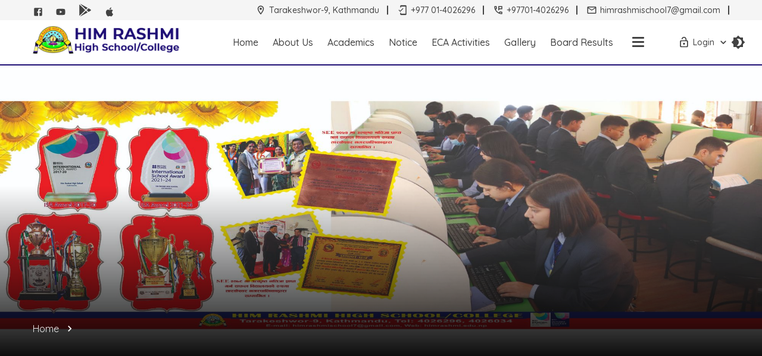

--- FILE ---
content_type: text/html; charset=UTF-8
request_url: https://himrashmi.edu.np/teams/sahadev-pathak/
body_size: 766
content:
<!DOCTYPE html>
<html lang="en">

<head>
  <meta charset="UTF-8" />
  <meta name="viewport" content="width=device-width, initial-scale=1.0" />
 <meta name="keywords" content="" />
<meta name="description" content="" />
<!-- Open Graph -->
<meta property="og:title" content="Himrashmi.edu.np" />
<meta property="og:url" content="https://himrashmi.edu.np/teams/sahadev-pathak/" />
<meta property="og:description" content="" />
<meta property="og:image" content="" />
<meta property="og:image:width" content="1200" />
<meta property="og:image:height" content="630" />
<meta property="og:type" content="website" />
<!-- Twitter Card -->
<meta name="twitter:card" content="summary_large_image" />
<meta name="twitter:url" content="https://himrashmi.edu.np/teams/sahadev-pathak/" />
<meta name="twitter:description" content="" />
<meta name="twitter:image" content="" />
<!-- Favicon -->
<link rel="shortcut icon" href="/favicon.ico" />
<!-- Extra SEO Tags -->
<link rel="canonical" href="https://himrashmi.edu.np/teams/sahadev-pathak/" />
<title>Himrashmi.edu.np</title>
  <!-- CSS -->
  <link href="https://maxcdn.bootstrapcdn.com/font-awesome/4.7.0/css/font-awesome.min.css" rel="stylesheet" />
  <style id="nav-style"></style>
  <style id="header-style"></style>
  <style id="custom-style"></style>
  <script type="module" crossorigin src="/assets/index-Bjn_E1yf.js"></script>
  <link rel="stylesheet" crossorigin href="/assets/index-E3jy2XeT.css">
</head>

<body>
  <div id="fb-root"></div>
  <script>
    window.fbAsyncInit = function () {
      FB.init({
        xfbml: true,
        version: 'v7.0',
      });
      document.dispatchEvent(new Event('fb_init'));
    };
  </script>
  <div id="root"></div>
<script defer src="https://static.cloudflareinsights.com/beacon.min.js/vcd15cbe7772f49c399c6a5babf22c1241717689176015" integrity="sha512-ZpsOmlRQV6y907TI0dKBHq9Md29nnaEIPlkf84rnaERnq6zvWvPUqr2ft8M1aS28oN72PdrCzSjY4U6VaAw1EQ==" data-cf-beacon='{"version":"2024.11.0","token":"b65b71774d7244fcb5ef9b4adecc0ab3","r":1,"server_timing":{"name":{"cfCacheStatus":true,"cfEdge":true,"cfExtPri":true,"cfL4":true,"cfOrigin":true,"cfSpeedBrain":true},"location_startswith":null}}' crossorigin="anonymous"></script>
</body>

</html>


--- FILE ---
content_type: application/javascript; charset=utf-8
request_url: https://himrashmi.edu.np/assets/CloudDownloadRounded-B-jGTNls.js
body_size: -163
content:
import{v as a,w as r,j as o}from"./index-Bjn_E1yf.js";var e={},t=a;Object.defineProperty(e,"__esModule",{value:!0});var u=e.default=void 0,d=t(r()),l=o;u=e.default=(0,d.default)((0,l.jsx)("path",{d:"M19.35 10.04C18.67 6.59 15.64 4 12 4 9.11 4 6.6 5.64 5.35 8.04 2.34 8.36 0 10.91 0 14c0 3.31 2.69 6 6 6h13c2.76 0 5-2.24 5-5 0-2.64-2.05-4.78-4.65-4.96M17 13l-4.65 4.65c-.2.2-.51.2-.71 0L7 13h3V9h4v4z"}),"CloudDownloadRounded");export{u as d};


--- FILE ---
content_type: application/javascript; charset=utf-8
request_url: https://himrashmi.edu.np/assets/ArrowRightRounded-Dw1An1D8.js
body_size: -219
content:
import{v as r,w as t,j as a}from"./index-Bjn_E1yf.js";var e={},o=r;Object.defineProperty(e,"__esModule",{value:!0});var u=e.default=void 0,d=o(t()),i=a;u=e.default=(0,d.default)((0,i.jsx)("path",{d:"m11.71 15.29 2.59-2.59c.39-.39.39-1.02 0-1.41L11.71 8.7c-.63-.62-1.71-.18-1.71.71v5.17c0 .9 1.08 1.34 1.71.71"}),"ArrowRightRounded");export{u as d};


--- FILE ---
content_type: application/javascript; charset=utf-8
request_url: https://himrashmi.edu.np/assets/index-BbHcFUcd.js
body_size: 2134
content:
import{r as g,W as v,m as B,a1 as C,j as o,C as z,T as i,o as l,g as f,q as x,Q as h}from"./index-Bjn_E1yf.js";import{B as O}from"./BurgerMenu-pU7pJfV4.js";import{D as R}from"./dark-mode-fQPcsIDp.js";import{d as M}from"./SchoolRounded-BGwWwzBD.js";import{d as I}from"./EditRounded-PRzAZClB.js";import $ from"./index-DAWDSMRG.js";const D="/assets/cg-DYm4Iz8v.png",L=B(n=>({root:{background:n.palette.background.default,borderBottom:`2px solid ${n.palette.border.secondary}`,padding:"10px 0",position:"fixed",zIndex:"9",left:0,right:0,top:0,"& .mobile-menu-3":{"& .content-holder":{display:"flex",alignItems:"center",justifyContent:"space-between","& .burger-menu":{"& .bm-burger-button":{position:"absolute",width:"20px",height:"17px",left:"10px",top:"50%",transform:"translate(0, -50%)",outline:"none"},"& #react-burger-menu-btn":{outline:"none"},"& .bm-burger-bars":{background:n.palette.background.barPrimaryColor,height:"12% !important"},"& .bm-burger-bars-hover":{background:n.palette.secondary.main},"& .bm-cross-button":{height:"24px",width:"24px"},"& .bm-cross":{background:"#fff"},"& .bm-menu-wrap":{position:"fixed",height:"100%",left:"0",top:"0"},"& .bm-menu":{background:n.palette.primary.main,padding:"2.5em 1.5em 0",fontSize:"1.15em"},"& .bm-morph-shape":{fill:"#373a47"},"& .bm-item-list":{color:"#b8b7ad",padding:"0.8em"},"& .bm-item":{display:"inline-block",margin:"0",padding:n.spacing(0),outline:"none","& .dropdown-submenu-list":{listStyle:"none",marginBottom:n.spacing(4),fontSize:n.typography.h5.fontSize,position:"relative",transition:n.transitions.easing.easeOut,"&:last-child":{borderBottom:"none"},"& .dropdown-submenu-list-link":{transition:n.transitions.easing.easeOut,color:"#fff",textDecoration:"none",display:"flex",alignItems:"center",justifyContent:"space-between","& .fa":{fontSize:"20px",color:"#fff"},"&:hover":{color:"#fff"}},"& .submenu-list":{margin:"0",padding:n.spacing(0),background:"#fff",borderRadius:n.shape.borderRadius4,display:"none",transition:n.transitions.easing.easeOut,animation:"opacity 1s","& .submenu-list-item":{listStyle:"none",borderBottom:"1px solid #73738c","&:last-child":{borderBottom:"none"},"& .submenu-list-item-link":{color:n.palette.text.menuItemColor,display:"flex",alignItems:"center",justifyContent:"space-between",padding:n.spacing(2),textDecoration:"none",borderBottom:"1px solid #73738c","& .fa":{fontSize:"20px",color:n.palette.text.formLabelColor},"&:last-child":{borderBottom:"none"}},"& .menu-line":{margin:"0",padding:n.spacing(0),"& .menu-line-item":{listStyle:"none","&:not(:last-child)":{borderBottom:"1px solid #73738c"},"& .menu-line-item-link":{position:"relative",color:n.palette.text.menuItemColor,display:"block",padding:"10px 10px 10px 20px",textDecoration:"none","& .fa":{fontSize:"20px",color:n.palette.text.menuItemColor},"&::before":{content:"''",position:"absolute",left:"10px",top:"50%",transform:"translate(0, -50%)",height:"5px",width:"5px",borderRadius:n.shape.borderRadius5,background:n.palette.primary.main}}}}}},"&:hover":{"& .submenu-list":{display:"block"}}}},"& .bm-overlay":{background:"rgba(0, 0, 0, 0.3)",top:"0",left:"0"}},"& .img-holder":{margin:"0 auto","& img":{height:"20px"}},"& .button-holder":{display:"flex",alignItems:"center","& .apply-button":{"& .MuiButtonBase-root":{padding:"4px 5px",fontSize:n.typography.h6.fontSize,borderRadius:"4px",color:"#069032",border:"1px solid #069032",transition:n.transitions.easing.easeOut,transform:"scale(1)",animation:"pulse5 2s infinite","& .MuiSvgIcon-root":{fontSize:n.typography.h4.fontSize},"&:hover":{background:n.palette.primary.main,border:`1px solid ${n.palette.primary.main}`,color:"#fff"}}},"& .apply-button-3":{"& .MuiButtonBase-root":{padding:"2px 5px",fontSize:"13px",borderRadius:"4px",color:n.palette.mode==="light"?"#fca000":"#fff",border:"1px solid #fca000",transition:n.transitions.easing.easeOut,animation:"$pulse2 2s infinite","&:hover":{background:"#fca000"}}},"& .login-buttons":{position:"relative",marginRight:"15px"}}}},"& .kws-mobile-menu-3":{"& .content-holder":{display:"flex",alignItems:"center",justifyContent:"space-between","& .burger-menu":{"& .bm-burger-button":{position:"absolute",width:"20px",height:"17px",left:"10px",top:"50%",transform:"translate(0, -50%)",outline:"none"},"& #react-burger-menu-btn":{outline:"none"},"& .bm-burger-bars":{background:n.palette.background.barSecondaryColor,height:"12% !important"},"& .bm-burger-bars-hover":{background:n.palette.secondary.main},"& .bm-cross-button":{height:"24px",width:"24px"},"& .bm-cross":{background:"#fff"},"& .bm-menu-wrap":{position:"fixed",height:"100%",left:"0",top:"0"},"& .bm-menu":{background:n.palette.secondary.main,padding:"2.5em 1.5em 0",fontSize:"1.15em"},"& .bm-morph-shape":{fill:"#373a47"},"& .bm-item-list":{color:"#b8b7ad",padding:"0.8em"},"& .bm-item":{display:"inline-block",margin:"0",padding:n.spacing(0),outline:"none","& .dropdown-submenu-list":{listStyle:"none",marginBottom:n.spacing(4),fontSize:n.typography.h5.fontSize,position:"relative",transition:n.transitions.easing.easeOut,"&:last-child":{borderBottom:"none"},"& .dropdown-submenu-list-link":{transition:n.transitions.easing.easeOut,color:" #fff",textDecoration:"none",display:"flex",alignItems:"center",justifyContent:"space-between","& .fa":{fontSize:"20px",color:"#fff"},"&:hover":{color:"#fff"}},"& .submenu-list":{margin:"0",padding:n.spacing(0),background:"#fff",borderRadius:n.shape.borderRadius4,display:"none",transition:n.transitions.easing.easeOut,animation:"opacity 1s","& .submenu-list-item":{listStyle:"none",borderBottom:"1px solid #73738c","&:last-child":{borderBottom:"none"},"& .submenu-list-item-link":{color:n.palette.text.menuItemColor,display:"flex",alignItems:"center",justifyContent:"space-between",padding:n.spacing(2),textDecoration:"none",borderBottom:"1px solid #73738c","& .fa":{fontSize:"20px",color:n.palette.text.formLabelColor},"&:last-child":{borderBottom:"none"}},"& .menu-line":{margin:"0",padding:n.spacing(0),"& .menu-line-item":{listStyle:"none","&:not(:last-child)":{borderBottom:"1px solid #73738c"},"& .menu-line-item-link":{position:"relative",color:n.palette.text.menuItemColor,display:"block",padding:"10px 10px 10px 20px",textDecoration:"none","& .fa":{fontSize:"20px",color:n.palette.text.menuItemColor},"&::before":{content:"''",position:"absolute",left:"10px",top:"50%",transform:"translate(0, -50%)",height:"5px",width:"5px",borderRadius:n.shape.borderRadius5,background:n.palette.primary.main}}}}}},"&:hover":{"& .submenu-list":{display:"block"}}}},"& .bm-overlay":{background:"rgba(0, 0, 0, 0.3)",top:"0",left:"0"}},"& .img-holder":{margin:"0 auto","& img":{height:"30px"}},"& .button-holder":{display:"flex",alignItems:"center","& .apply-button":{"& .MuiButtonBase-root":{padding:"4px 5px",fontSize:n.typography.h6.fontSize,borderRadius:"4px",color:"#069032",border:"1px solid #069032",transition:n.transitions.easing.easeOut,transform:"scale(1)",animation:"pulse5 2s infinite","& .MuiSvgIcon-root":{fontSize:n.typography.h4.fontSize},"&:hover":{background:n.palette.primary.main,border:`1px solid ${n.palette.primary.main}`,color:"#fff"}}},"& .login-buttons":{position:"relative",marginRight:"15px"}}}},[n.breakpoints.down("sm")]:{display:"block"},[n.breakpoints.between("sm","md")]:{display:"block"},[n.breakpoints.up("lg")]:{display:"none"}},"@keyframes pulse5":{"0%":{transform:"scale(0.95)",boxShadow:"0 0 0 0 #fff"},"70%":{transform:"scale(1)",boxShadow:"0 0 0 10px rgba(255, 255, 255, 0)"},"100%":{transform:"scale(0.95)",boxShadow:"0 0 0 0 rgba(255, 255, 255, 0)"}},"@keyframes opacity":{"0%":{transform:"translateY(20px)",opacity:0},"100%":{transform:"translateY(0px)",opacity:1}}})),T=({themeUniqueId:n})=>{const{profile:t,menu:y}=g.useContext(v),[d,c]=g.useState(!1),k=L(),u=C(),m=()=>{c(!d)},p=()=>{c(!1)},b=t.domainName,s=b==="kws.edu.np",j=b==="babylonschool.edu.np";return o.jsxs("section",{className:k.root,children:[o.jsx(R,{profile:t,themeUniqueId:n}),o.jsx(z,{className:s?"kws-mobile-menu-3":"mobile-menu-3",children:o.jsxs("div",{className:"content-holder",children:[o.jsx(i,{component:"div",className:"burger-menu",children:o.jsx(O.slide,{disableAutoFocus:!0,isOpen:d,onOpen:m,onClose:m,children:o.jsx("ul",{className:"dropdown-submenu",children:y.map((e,S)=>e!=null&&e.childs?o.jsxs("li",{className:"dropdown-submenu-list",children:[o.jsxs("span",{className:"dropdown-submenu-list-link",children:[e.name,e.childs?o.jsx("i",{className:"fa fa-angle-down ml-2"}):null]}),o.jsx("ul",{className:"submenu-list",children:e.childs.map((a,w)=>e.childs?o.jsxs("li",{className:"submenu-list-item",onClick:()=>p(),children:[a.externalLink?o.jsx("a",{href:a.externalLink,target:"_blank",rel:"noreferrer",className:"submenu-list-item-link",children:a.name}):o.jsxs(l,{to:`/${e.slug}/${a.slug}`,className:"submenu-list-item-link",children:[a.name,a.childs?o.jsx("i",{className:"fa fa-angle-down"}):null]}),a.childs?o.jsx("ul",{className:"menu-line",children:a.childs.map((r,N)=>o.jsx("li",{className:"menu-line-item",onClick:()=>p(),children:r.externalLink?o.jsx("a",{href:r.externalLink,target:"_blank",rel:"noreferrer",className:"menu-line-item-link",children:r.name}):o.jsx(l,{to:`/${e.slug}/${a.slug}/${r.slug}`,className:"menu-line-item-link",children:r.name})},a.slug+N))}):null]},a.slug+w):null)})]},e.slug):o.jsx("li",{className:"dropdown-submenu-list",onClick:()=>p(),children:e.externalLink?o.jsx("a",{href:e.externalLink,target:"_blank",className:"dropdown-submenu-list-link",rel:"noreferrer",children:e.name}):o.jsx(l,{to:`/${e.slug}`,className:"dropdown-submenu-list-link",children:e.name})},e.slug+S))})})}),o.jsx(i,{component:"div",className:"img-holder",children:o.jsxs(l,{to:"/",className:s?"d-flex align-items-center":"",children:[u.palette.mode==="dark"?o.jsx("img",{src:f(t.whiteLogo,h),alt:t.name,className:s?"img-fluid mr-2":"img-fluid"}):o.jsx("img",{src:f(t.logo,h),alt:t.name,className:s?"img-fluid mr-2":"img-fluid"}),s?o.jsx("img",{src:D,alt:t.name,className:"w-auto"}):null]})}),o.jsxs(i,{component:"div",className:"button-holder",children:[j?t.onlineApplicationUrl&&t.eportalUrl&&o.jsx(i,{component:"div",className:"apply-button-3",children:o.jsxs(x,{component:"a",href:t.eportalUrl,target:"_blank",rel:"noreferrer",children:[o.jsx(M,{sx:{mr:1}}),"Entrance"]})}):t.onlineApplicationUrl&&o.jsx(i,{component:"div",className:"apply-buttons",mr:2,children:o.jsx(i,{component:"div",className:"apply-button",children:o.jsxs(x,{component:"a",href:t.onlineApplicationUrl,target:"_blank",rel:"noreferrer",children:[o.jsx(I,{sx:{mr:1}}),"Apply Online"]})})}),!t.hideAdminLogin&&o.jsx("div",{className:"login-buttons",children:o.jsx($,{color:u.palette.text.formLabelColor})})]})]})})]})};export{D as I,T as M};


--- FILE ---
content_type: application/javascript; charset=utf-8
request_url: https://himrashmi.edu.np/assets/index-pXFxEskU.js
body_size: 2520
content:
import{u as b,M as j,r as w,W as v,m as k,a1 as N,D as S,j as e,C as z,G as l,T as a,g as m,o as c,ax as L,Q as x}from"./index-Bjn_E1yf.js";import{I as C}from"./footer_bg_shpe_1-Drz3rW1m.js";import{I}from"./tiktok-DxPBPKCR.js";import{d as F}from"./dayjs.min-DARmi569.js";import{d as p}from"./ArrowRightRounded-Dw1An1D8.js";import{d as W}from"./RoomRounded-0ZloonKQ.js";import{d as M}from"./MailOutlineRounded-D3wlzJ64.js";import{d as B}from"./PermPhoneMsgRounded-Dgd3-r-X.js";import{S as _}from"./index-Kt61POHg.js";import"./Facebook-DTKu_iDL.js";import"./Twitter-DRKfvM0S.js";import"./YouTube-BlieMctW.js";import"./LinkedIn-D522_Cy6.js";import"./Apple-B_CE0Hj_.js";const $="/assets/kbc-logo-C_u22KMB.png",D=k(o=>({root:{padding:"100px 0 200px 0",background:o.palette.mode==="dark"?"#2b2b2b":"linear-gradient(-225deg, #FFFEFF 0%, #D7FFFE 100%)",position:"relative",overflow:"hidden",zIndex:1,"&::before":{overflow:"hidden",content:"''",position:"absolute",background:`url(${C})`,height:"100%",width:"100%",backgroundSize:"cover",backgroundRepeat:"no-repeat",backgroundPosition:"center",zIndex:1,top:0,opacity:.9},"& .wave, .wave-2":{position:"absolute",bottom:0,left:0,width:"100%",overflow:"hidden",lineHeight:0,zIndex:1,"& svg":{position:"relative",display:"block",width:"calc(100% + 70px)",height:"190px"}},"& .wave":{"& .shape-fill":{fill:o.palette.mode==="dark"?"#3c3f41":o.palette.primary.main}},"& .wave2":{"& .shape-fill":{fill:o.palette.mode==="dark"?"#3c3f41":o.palette.ternary.main}},"& .footer-4":{position:"relative",zIndex:9,"& .MuiGrid-item":{width:"100%","& .title":{color:o.palette.text.formLabelColor,fontSize:"22px",fontWeight:o.typography.fontWeightSemiBold,marginBottom:o.spacing(6)},"& .logo":{marginBottom:"10px",transition:o.transitions.easing.easeOut,"& img":{maxHeight:"60px"},"& .img-2":{maxHeight:"210px"},"&.logo-lg img":{maxHeight:"90px"}},"& .slogan":{"& .description":{color:o.palette.text.formLabelColor,fontSize:o.typography.h4.fontSize,fontWeight:o.typography.fontWeightMedium,lineHeight:"2",margin:"0",padding:o.spacing(0)}},"& .usefulLink":{"& ul":{margin:0,padding:o.spacing(0),"& li":{listStyle:"none",marginBottom:"10px","&:last-child":{marginBottom:o.spacing(0)},"& a":{textDecoration:"none",color:o.palette.text.formLabelColor,transition:o.transitions.easing.easeOut,fontWeight:o.typography.fontWeightMedium,display:"inline-flex",alignItems:"center","& .MuiSvgIcon-root":{fontSize:o.typography.h2.fontSize},"&:hover":{color:o.palette.action.hover5}}}}},"& .contact-info":{"& ul":{margin:0,padding:o.spacing(0),"& li":{listStyle:"none",marginBottom:o.spacing(3),"&:last-child":{marginBottom:o.spacing(4)},"& a":{color:o.palette.text.formLabelColor,fontSize:o.typography.h4.fontSize,fontWeight:o.typography.fontWeightMedium,textDecoration:"none",transition:o.transitions.easing.easeOut,display:"flex",alignItems:"center","& .MuiSvgIcon-root":{fontSize:"22px",marginRight:"5px"},"&:hover":{color:o.palette.action.hover5}}}}},"& .social-networks":{"& .network-title":{color:o.palette.text.formLabelColor,fontSize:o.typography.h3.fontSize,fontWeight:o.typography.fontWeightBold,letterSpacing:"2px",marginBottom:o.spacing(3)},"& ul":{margin:0,padding:o.spacing(0),"& li":{listStyle:"none",display:"inline-block",marginRight:"15px","&:last-child":{marginRight:0},"& a":{textDecoration:"none",color:o.palette.text.formLabelColor,transition:o.transitions.easing.easeOut,display:"block","& .fa":{fontSize:o.typography.h3.fontSize},"& img":{maxHeight:"16px",filter:"invert(1)"},"&:hover":{transform:"scale(1.2)",color:o.palette.action.hover5}}}}}},"& .footer-bottom":{display:"flex",flexDirection:"column",alignItems:"center",justifyContent:"center",gap:o.spacing(1),position:"absolute",left:0,width:"100%",textAlign:"center",zIndex:"9","& .copy-right":{position:"relative",padding:o.spacing(0,2),fontWeight:o.typography.fontWeightMedium},"& .powered-by, .powered-by a, .copy-right span":{fontWeight:o.typography.fontWeightMedium},"& .powered-by":{position:"relative","& li":{display:"inline-block"},"& li+li::before":{content:'"|"',margin:"0 5px"},"& a":{transition:o.transitions.easing.easeOut,"&:hover":{color:o.palette.action.hover5}}}}},[o.breakpoints.down("sm")]:{"& .wave, .wave-2":{display:"none"},"& .footer-4":{"& .footer-bottom":{flexWrap:"wrap",justifyContent:"center",width:"unset",bottom:"-175px","& .powered-by, .powered-by a, .copy-right span":{color:o.palette.text.formLabelColor},"& .copy-right":{textAlign:"center",marginBottom:"10px","&::before":{display:"none"},"& .copy-right, .powered-by":{fontSize:"16px"},"& .powered-by":{"& a":{fontSize:"16px"}}}}}},[o.breakpoints.between("sm","md")]:{"& .wave, .wave-2":{display:"none"},"& .footer-4":{"& .footer-bottom":{bottom:"-150px","& .powered-by, .powered-by a, .copy-right span":{color:o.palette.text.formLabelColor},"& .copy-right, .powered-by":{fontSize:"16px"},"& .powered-by":{"& a":{fontSize:"16px"}}}}},[o.breakpoints.up("md")]:{"& .wave, .wave-2":{display:"block"},"& .footer-4":{"& .footer-bottom":{bottom:"-170px","& .powered-by, .powered-by a, .copy-right span":{color:"#fff"},"& .copy-right, .powered-by":{fontSize:"14px"},"& .powered-by":{"& a":{fontSize:"14px"}}}}},"@media(min-width: 1920px)":{"& .footer-4":{"& .footer-bottom":{"& .copy-right, .powered-by":{fontSize:"16px"},"& .powered-by":{"& a":{fontSize:"16px"}}}}}}})),q=()=>{const{posts:o}=b(j.USEFULLINK),{profile:t,menu:f}=w.useContext(v),h=D(),u=N(),y=t.domainName==="skylightschool.edu.np",s=t.domainName==="kbcampus.edu.np";let d="logo";return t.domainName===S.DEVDAHA&&(d="logo logo-lg"),e.jsxs("section",{className:h.root,children:[e.jsx("div",{className:y?"wave2":"wave",children:e.jsx("svg",{"data-name":"Layer 1",xmlns:"http://www.w3.org/2000/svg",viewBox:"0 0 1200 120",preserveAspectRatio:"none",children:e.jsx("path",{d:"M985.66,92.83C906.67,72,823.78,31,743.84,14.19c-82.26-17.34-168.06-16.33-250.45.39-57.84,11.73-114,31.07-172,41.86A600.21,600.21,0,0,1,0,27.35V120H1200V95.8C1132.19,118.92,1055.71,111.31,985.66,92.83Z",className:"shape-fill"})})}),e.jsxs(z,{className:"footer-4",children:[e.jsxs(l,{container:!0,spacing:5,children:[e.jsxs(l,{item:!0,sm:12,md:12,lg:5,children:[s?null:e.jsx(a,{variant:"h1",className:"title",children:"About Us"}),e.jsx("div",{className:d,children:u.palette.mode==="dark"?e.jsx("img",{src:m(t.whiteLogo,x),alt:t.name}):e.jsx(e.Fragment,{children:s?e.jsx("a",{href:"https://samriddhischool.edu.np/",target:"_blank",rel:"noreferrer",children:e.jsx("img",{src:$,alt:t.name,className:"img-2"})}):e.jsx("img",{src:m(t.logo,x),alt:t.name})})}),s?null:e.jsx("div",{className:"slogan",children:e.jsx("p",{className:"description",children:t.slogan})})]}),e.jsxs(l,{item:!0,sm:12,md:12,lg:3,children:[e.jsx(a,{variant:"h1",className:"title",children:"Useful Links"}),e.jsx("div",{className:"usefulLink",children:e.jsx("nav",{className:"navigation",children:e.jsx("ul",{children:o&&o.length?e.jsx(e.Fragment,{children:o.map((i,r)=>{if(!(r>5))return e.jsx("li",{children:e.jsxs("a",{href:i.externalLink,target:"_blank",rel:"noreferrer",children:[e.jsx(p,{className:"mr-2"}),i.title]})},r+"__")})}):e.jsx(e.Fragment,{children:f.map((i,r)=>{if(!(r>5))if(i.childs){let n=i.childs[0];if(n.childs){let g=n.childs[0];return e.jsx("li",{children:e.jsxs(c,{to:`/${i.slug}/${n.slug}/${g.slug}`,children:[e.jsx(p,{className:"mr-2"}),i.name]})},g.name+r)}else return e.jsx("li",{children:e.jsxs(c,{to:`/${i.slug}/${n.slug}`,children:[e.jsx(p,{className:"mr-2"}),i.name]})},n.name+r)}else return e.jsx("li",{children:e.jsxs(c,{to:`/${i.slug}`,children:[e.jsx(p,{className:"mr-2"}),i.name]})},i.name+r)})})})})})]}),e.jsxs(l,{item:!0,sm:12,md:12,lg:4,children:[e.jsx(a,{variant:"h1",className:"title",children:"Contact Info"}),e.jsx("div",{className:"contact-info",children:e.jsxs("ul",{children:[e.jsx("li",{children:e.jsxs("a",{href:L(t),target:"_blank",rel:"noreferrer",children:[e.jsx(W,{className:"mr-2"}),t.address]})}),e.jsx("li",{children:e.jsxs("a",{href:`mailto: ${t.email}`,target:"_blank",rel:"noreferrer",children:[e.jsx(M,{className:"mr-2"}),t.email]})}),e.jsx("li",{children:e.jsxs("a",{href:`tel: ${t.mobileNumber}`,children:[e.jsx(B,{className:"mr-2"}),t.mobileNumber]})})]})}),e.jsxs("div",{className:"social-networks",children:[e.jsx(a,{variant:"h1",className:"network-title",children:"Follow Us"}),e.jsxs("ul",{children:[e.jsx(_,{}),s&&e.jsx(a,{component:"li",children:e.jsx(a,{component:"a",href:"https://www.tiktok.com/@samriddhi.school",target:"_blank",rel:"noreferrer",children:e.jsx("img",{src:I,alt:"img",className:"img img-fluid"})})})]})]})]})]}),e.jsxs("div",{className:"footer-bottom",children:[e.jsx("div",{className:"copy-right",children:e.jsxs(a,{variant:"span",children:["© Copyright ",F().format("YYYY")," ",t.name,". All Rights Reserved"]})}),e.jsxs("ul",{className:"powered-by",children:[!t.hidePoweredBy&&e.jsx("li",{children:e.jsxs(a,{variant:"span",children:["Powered By:"," ",e.jsx("a",{href:"https://edigitalnepal.com",target:"_blank",rel:"noreferrer",children:"Digital Nepal"})]})}),t.extraFooterText&&e.jsx("li",{children:e.jsx(a,{variant:"span",fontWeight:500,children:t.extraFooterText})})]})]})]})]})};export{q as default};


--- FILE ---
content_type: application/javascript; charset=utf-8
request_url: https://himrashmi.edu.np/assets/index-DJaYmZVo.js
body_size: -372
content:
import{f as s,aD as a}from"./index-Bjn_E1yf.js";var r=a();const o=s(r);export{o as c};


--- FILE ---
content_type: application/javascript; charset=utf-8
request_url: https://himrashmi.edu.np/assets/tiktok-DxPBPKCR.js
body_size: -427
content:
const s="/assets/tiktok-BFJfqoQg.png";export{s as I};


--- FILE ---
content_type: application/javascript; charset=utf-8
request_url: https://himrashmi.edu.np/assets/LinkedIn-D522_Cy6.js
body_size: 453
content:
import{v as l,w as c,j as p,r as d}from"./index-Bjn_E1yf.js";var f={},_=l;Object.defineProperty(f,"__esModule",{value:!0});var j=f.default=void 0;g(d);var y=_(c()),O=p;function v(e){if(typeof WeakMap!="function")return null;var o=new WeakMap,t=new WeakMap;return(v=function(r){return r?t:o})(e)}function g(e,o){if(e&&e.__esModule)return e;if(e===null||typeof e!="object"&&typeof e!="function")return{default:e};var t=v(o);if(t&&t.has(e))return t.get(e);var r={__proto__:null},u=Object.defineProperty&&Object.getOwnPropertyDescriptor;for(var a in e)if(a!=="default"&&Object.prototype.hasOwnProperty.call(e,a)){var n=u?Object.getOwnPropertyDescriptor(e,a):null;n&&(n.get||n.set)?Object.defineProperty(r,a,n):r[a]=e[a]}return r.default=e,t&&t.set(e,r),r}j=f.default=(0,y.default)((0,O.jsx)("path",{d:"M7.8 2h8.4C19.4 2 22 4.6 22 7.8v8.4a5.8 5.8 0 0 1-5.8 5.8H7.8C4.6 22 2 19.4 2 16.2V7.8A5.8 5.8 0 0 1 7.8 2m-.2 2A3.6 3.6 0 0 0 4 7.6v8.8C4 18.39 5.61 20 7.6 20h8.8a3.6 3.6 0 0 0 3.6-3.6V7.6C20 5.61 18.39 4 16.4 4H7.6m9.65 1.5a1.25 1.25 0 0 1 1.25 1.25A1.25 1.25 0 0 1 17.25 8 1.25 1.25 0 0 1 16 6.75a1.25 1.25 0 0 1 1.25-1.25M12 7a5 5 0 0 1 5 5 5 5 0 0 1-5 5 5 5 0 0 1-5-5 5 5 0 0 1 5-5m0 2a3 3 0 0 0-3 3 3 3 0 0 0 3 3 3 3 0 0 0 3-3 3 3 0 0 0-3-3z"}),"Instagram");var i={},h=l;Object.defineProperty(i,"__esModule",{value:!0});var b=i.default=void 0;P(d);var M=h(c()),m=p;function s(e){if(typeof WeakMap!="function")return null;var o=new WeakMap,t=new WeakMap;return(s=function(r){return r?t:o})(e)}function P(e,o){if(e&&e.__esModule)return e;if(e===null||typeof e!="object"&&typeof e!="function")return{default:e};var t=s(o);if(t&&t.has(e))return t.get(e);var r={__proto__:null},u=Object.defineProperty&&Object.getOwnPropertyDescriptor;for(var a in e)if(a!=="default"&&Object.prototype.hasOwnProperty.call(e,a)){var n=u?Object.getOwnPropertyDescriptor(e,a):null;n&&(n.get||n.set)?Object.defineProperty(r,a,n):r[a]=e[a]}return r.default=e,t&&t.set(e,r),r}b=i.default=(0,M.default)((0,m.jsx)("path",{d:"M19 3a2 2 0 0 1 2 2v14a2 2 0 0 1-2 2H5a2 2 0 0 1-2-2V5a2 2 0 0 1 2-2h14m-.5 15.5v-5.3a3.26 3.26 0 0 0-3.26-3.26c-.85 0-1.84.52-2.32 1.3v-1.11h-2.79v8.37h2.79v-4.93c0-.77.62-1.4 1.39-1.4a1.4 1.4 0 0 1 1.4 1.4v4.93h2.79M6.88 8.56a1.68 1.68 0 0 0 1.68-1.68c0-.93-.75-1.69-1.68-1.69a1.69 1.69 0 0 0-1.69 1.69c0 .93.76 1.68 1.69 1.68m1.39 9.94v-8.37H5.5v8.37h2.77z"}),"LinkedIn");export{j as a,b as d};


--- FILE ---
content_type: application/javascript; charset=utf-8
request_url: https://himrashmi.edu.np/assets/detail-Dsdrm54h.js
body_size: 3626
content:
import{j as t,r as m,W as U,N as _,m as V,D as C,M as w,E as q,L as J,R as K,C as y,B as Q,G as p,T as i,F as X,H as N,q as R,g as h,O as Y,t as W,b as Z}from"./index-Bjn_E1yf.js";import{u as oo,D as to}from"./DetailContent-BkPuBMwm.js";import{P as ao}from"./index-COziGZZe.js";import{d as M}from"./CloudDownloadRounded-B-jGTNls.js";import{S}from"./index-Dhker-Ww.js";import{S as io,u as no}from"./SideMenuItem-BFEv_TS6.js";import"./ArrowBackRounded-D_8gr4z_.js";import"./RemoveRedEyeOutlined-DxQfFvB-.js";import"./index-DJaYmZVo.js";function z({menuItems:o,baseUrl:c,...r}){return t.jsx("ul",{...r,children:o.map(s=>t.jsx("li",{children:t.jsx(io,{baseUrl:c,menuItem:s,children:s.name})},s.id))})}const ro=V(o=>({root:{padding:o.spacing(10,0),background:o.palette.background.default},root2:{background:o.palette.background.mcaBgColor,position:"relative",padding:o.spacing(10,0)},root3:{background:o.palette.background.mcaBgColor,position:"relative",padding:o.spacing(10,0,0),[o.breakpoints.up("lg")]:{"& .MuiContainer-root":{maxWidth:"100%",paddingLeft:"0"}}},detailPageMain:{"& .content-holder":{position:"relative","& .marginTop":{marginTop:"-113px","& .navbar-title":{background:o.palette.background.navBarTitleColor,marginBottom:o.spacing(0),borderRadius:"15px 15px 0 0",padding:"20px 15px",fontSize:o.typography.h3.fontSize,color:"#fff",fontWeight:o.typography.fontWeightBold,letterSpacing:"1px"},"& .navbar-bg":{boxShadow:o.shadows[0],borderRadius:"0 0 15px 15px",background:o.palette.background.navBarItemColor,margin:0,padding:o.spacing(0),"& li":{listStyle:"none","&:not(:last-child)":{borderBottom:"1px solid #e5e5e5"},"&:last-child":{"& a":{borderRadius:"0 0 15px 15px"}},"& a":{textDecoration:"none",color:o.palette.text.formLabelColor,fontSize:o.typography.h4.fontSize,fontWeight:o.typography.fontWeightMedium,display:"block",padding:"11px 15px"},"& .active":{background:o.palette.background.navBarActiveColor,display:"block",color:"#fff"}}}},"& .detail":{"& .detail-content-page":{"& .detail-title":{fontSize:o.typography.h1.fontSize,color:o.palette.text.formLabelColor,fontWeight:o.typography.fontWeightBold,marginBottom:o.spacing(4)},"& .img-holder":{marginBottom:o.spacing(6)},"& .description":{lineHeight:1.7,fontSize:o.typography.h3.fontSize,color:o.palette.text.descriptionColor,"& img":{maxWidth:"100%",height:"auto !important"},"& p":{"&:not(:last-child)":{marginBottom:o.spacing(3)},"& .btn-outline-primary":{color:"#fff",borderRadius:o.shape.borderRadius2,background:o.palette.background.buttonColor,boxShadow:`0 10px 50px ${o.palette.primary.main}33`,transition:o.transitions.easing.easeOut,border:"none",padding:"8px 20px",textDecoration:"none","&:hover":{background:o.palette.action.hover5,boxShadow:`0 10px 50px ${o.palette.secondary.main}33`}}},"& h1, h2, h3, h4, h5, h6":{color:o.palette.text.primary},"&:first-child":{"& table":{marginBottom:o.spacing(6)}},"& table":{border:"none",marginTop:"20px",width:"100% !important",marginLeft:"0 !important",marginRight:"0 !important","& tbody":{"& tr":{borderWidth:"1px",borderColor:o.palette.text.formLabelColor,"& th":{borderWidth:"1px",borderColor:o.palette.text.formLabelColor,padding:o.spacing(2),background:o.palette.background.primary,color:"#fff",wordBreak:"break-word"},"& td":{borderWidth:"1px",padding:o.spacing(2),borderColor:o.palette.text.formLabelColor+"!important",fontSize:"16px",fontWeight:o.typography.fontWeightMedium,wordBreak:"break-word","& p":{margin:"0"}}}}},"& ul, ol":{"& li":{position:"relative",paddingLeft:"15px","&:not(:last-child)":{marginBottom:"10px"},"&:before":{content:"''",position:"absolute",top:"15px",left:"0",width:"6px",height:"6px",background:o.palette.text.descriptionColor,borderRadius:o.shape.borderRadius5}}}},"& .button":{display:"inline-block","& .MuiButtonBase-root":{background:o.palette.background.buttonColor,color:"#fff",borderRadius:o.shape.borderRadius2,border:"none",boxShadow:`0 10px 50px ${o.palette.primary.main}33`,display:"flex",alignItems:"center",justifyContent:"center",transition:o.transitions.easing.easeOut,fontSize:o.typography.h4.fontSize,fontWeight:o.typography.fontWeightMedium,"& .MuiSvgIcon-root":{marginLeft:"5px",fontSize:"22px"},"&:hover":{background:o.palette.action.hover5,boxShadow:`0 10px 50px ${o.palette.secondary.main}33`}}}},"& .detail-content-page2":{"& .detail-title":{fontSize:o.typography.h1.fontSize,color:o.palette.text.formLabelColor,fontWeight:o.typography.fontWeightBold,marginBottom:o.spacing(4)},"& .img-holder":{marginBottom:o.spacing(6)},"& .description":{lineHeight:1.7,fontSize:o.typography.h3.fontSize,color:o.palette.text.formLabelColor,fontWeight:o.typography.fontWeightMedium,"& p":{"& strong":{color:o.palette.text.formLabelColor},"& span":{color:o.palette.text.descriptionColor+"!important"},"&:not(:last-child)":{marginBottom:o.spacing(3)},"& .btn-outline-primary":{color:"#fff",borderRadius:o.shape.borderRadius2,background:o.palette.background.buttonColor,boxShadow:`0 10px 50px ${o.palette.primary.main}33`,transition:o.transitions.easing.easeOut,border:"none",padding:"8px 20px",textDecoration:"none","&:hover":{background:o.palette.action.hover5,boxShadow:`0 10px 50px ${o.palette.secondary.main}33`}}},"& h1, h2, h3, h4, h5, h6":{color:o.palette.text.homeTitleColor,fontWeight:o.typography.fontWeightSemiBold},"&:first-child":{"& table":{marginBottom:o.spacing(6)}},"& table":{border:"none",marginTop:"20px","& tbody":{"& tr":{borderWidth:"1px",borderColor:o.palette.border.primary,"& th":{borderWidth:"1px",borderColor:o.palette.border.primary,padding:o.spacing(2),background:o.palette.background.primary,color:"#fff"},"& td":{borderWidth:"1px",padding:o.spacing(2),borderColor:o.palette.border.primary+"!important"}}}},"& ul, ol":{"& li":{position:"relative",paddingLeft:"15px","&:not(:last-child)":{marginBottom:"10px"},"&:before":{content:"''",position:"absolute",top:"50%",transform:"translate(0, -50%)",left:"0",width:"6px",height:"6px",background:o.palette.text.formLabelColor,borderRadius:o.shape.borderRadius5}}}},"& .button":{display:"inline-block","& .btn-outline-danger":{background:o.palette.background.buttonColor,color:"#fff",borderRadius:o.shape.borderRadius2,border:"none",boxShadow:`0 10px 50px ${o.palette.primary.main}33`,display:"flex",alignItems:"center",justifyContent:"center",transition:o.transitions.easing.easeOut,"& .MuiSvgIcon-root":{marginLeft:"5px",fontSize:"22px"},"&:hover":{background:o.palette.action.hover5,boxShadow:`0 10px 50px ${o.palette.secondary.main}33`}}}}}},"@media(max-width: 600px)":{"& .content-holder":{"& .sideMenu":{display:"none"}}},"@media(min-width: 768px)":{"& .content-holder":{"& .sideMenu":{display:"none"}}},"@media(min-width: 992px)":{"& .content-holder":{"& .sideMenu":{display:"block"}}}},detailPageMain2:{position:"relative","& .content-holder":{"& .detail":{background:o.palette.background.cardBgColor,boxShadow:o.shadows[0],borderRadius:o.shape.borderRadius,position:"relative","& .detail-title":{fontSize:o.typography.h2.fontSize,color:"#fff",fontWeight:o.typography.fontWeightBold,marginBottom:o.spacing(4),background:o.palette.background.primary,padding:"10px 20px",borderRadius:"15px 15px 0 0",position:"relative",borderBottom:`1px solid ${o.palette.border.primary}`},"& .detail-content-page":{padding:"0 20px 20px","& .img-holder":{height:"500px",width:"100%",marginBottom:o.spacing(6),"& .bg-stretch":{height:"100%",width:"100%"}},"& .description":{lineHeight:2,fontSize:o.typography.h3.fontSize,color:o.palette.text.formLabelColor,"& p":{marginBottom:o.spacing(4),"&:last-child":{marginBottom:o.spacing(0)},"& img":{width:"auto",height:"100%","&:not(:last-child)":{marginBottom:o.spacing(6)}},"& .btn-outline-primary":{color:"#fff",borderRadius:o.shape.borderRadius2,background:o.palette.primary.main,boxShadow:`0 10px 50px ${o.palette.primary.main}33`,transition:o.transitions.easing.easeOut,border:"none",padding:"8px 20px",textDecoration:"none","&:hover":{background:o.palette.secondary.main,boxShadow:`0 10px 50px ${o.palette.secondary.main}33`}}},"& .post-holder":{display:"flex",alignItems:"center",justifyContent:"flex-end","& .post-right":{textAlign:"center","& p":{marginBottom:o.spacing(0),"&:last-child":{lineHeight:1}}}},"& .marginBottom":{marginBottom:o.spacing(6),"& .detail-board-list":{boxShadow:o.shadows[0],background:o.palette.background.default,borderRadius:o.shape.borderRadius,"& img":{height:"250px !important",width:"100%",paddingTop:"15px",marginBottom:o.spacing(3)},"& .content":{textAlign:"center",padding:"0 20px 20px","& .name":{color:o.palette.text.primary,fontSize:o.typography.h3.fontSize,fontWeight:o.typography.fontWeightSemiBold},"& .designation":{color:o.palette.text.formLabelColor,fontSize:o.typography.h4.fontSize,fontWeight:o.typography.fontWeightSemiBold},"& .phone-number":{color:o.palette.text.customGroupTitle,fontSize:o.typography.h4.fontSize,fontWeight:"normal"}}}},"& h1, h2, h3, h4, h5, h6":{color:o.palette.primary.main},"& table":{border:"none",marginTop:"20px","& tbody":{"& tr":{"& th":{padding:o.spacing(2),background:o.palette.primary.main,color:"#fff",border:`1px solid ${o.palette.primary.main}`,"&:not(:last-child)":{borderRight:"1px solid #7c789d",borderBottom:"none"}},"& td":{padding:o.spacing(2),border:"1px solid #7c789d"}}}}},"& .button":{display:"inline-block","& .MuiButtonBase-root":{background:o.palette.secondary.main,color:"#fff",borderRadius:o.shape.borderRadius2,border:"none",boxShadow:`0 10px 50px ${o.palette.secondary.main}33`,display:"flex",alignItems:"center",justifyContent:"center",transition:o.transitions.easing.easeOut,"& .MuiSvgIcon-root":{marginLeft:"5px",fontSize:"22px"},"&:hover":{background:o.palette.primary.main,boxShadow:`0 10px 50px ${o.palette.primary.main}33`}}}}}}},detailPageMain3:{"& .content-holder":{position:"relative","& .marginTop":{position:"relative",height:"100%","&::before":{content:"''",position:"absolute",top:0,bottom:0,left:0,background:`linear-gradient(to right, ${o.palette.primary.main} 0%, ${o.palette.secondary.main} 100%)`,height:"100%",width:"100%"},"&::after":{content:"''",position:"absolute",top:"-250px",left:0,background:`linear-gradient(to right, ${o.palette.primary.main} 0%, ${o.palette.secondary.main} 100%)`,height:"100%",width:"100%"},"& .nav-wrapper":{position:"relative",zIndex:2,"& .navbar-title":{marginBottom:o.spacing(0),padding:o.spacing(0,4,4,12),fontSize:o.typography.h3.fontSize,color:"#f8de01",fontWeight:o.typography.fontWeightBold,letterSpacing:"1px"},"& .navbar-bg":{margin:0,padding:o.spacing(0,4,10,12),"& li":{listStyle:"none","& a":{textDecoration:"none",color:o.palette.text.customText,fontSize:o.typography.h4.fontSize,fontWeight:o.typography.fontWeightMedium,display:"block",padding:"11px 0"},"& .active":{color:"red",display:"block"}}}}},"& .detail":{paddingLeft:"10px","& .detail-title":{fontSize:o.typography.h1.fontSize,color:o.palette.text.formLabelColor,fontWeight:o.typography.fontWeightBold,marginBottom:o.spacing(4)},"& .img-holder":{marginBottom:o.spacing(6),"& img":{height:"auto",width:"100%"}},"& .description":{lineHeight:1.7,fontSize:o.typography.h3.fontSize,color:o.palette.text.descriptionColor,"& p":{"& strong":{color:o.palette.text.formLabelColor},"& span":{color:o.palette.text.descriptionColor+"!important"},"&:not(:last-child)":{marginBottom:o.spacing(3)},"& img":{width:"auto",objectFit:"contain"},"& .btn-outline-primary":{color:"#fff",borderRadius:o.shape.borderRadius2,background:o.palette.background.buttonColor,boxShadow:`0 10px 50px ${o.palette.primary.main}33`,transition:o.transitions.easing.easeOut,border:"none",padding:"8px 20px",textDecoration:"none","&:hover":{background:o.palette.action.hover5,boxShadow:`0 10px 50px ${o.palette.secondary.main}33`}}},"& img":{width:"100% !important",objectFit:"contain"},"& h1, h2, h3, h4, h5, h6":{color:o.palette.text.primary},"&:first-child":{"& table":{marginBottom:o.spacing(6)}},"& table":{border:"none",marginTop:"20px","& tbody":{"& tr":{borderWidth:"1px",borderColor:o.palette.border.primary,"& th":{borderWidth:"1px",borderColor:o.palette.border.primary,padding:o.spacing(2),background:o.palette.background.primary,color:"#fff"},"& td":{borderWidth:"1px",padding:o.spacing(2),borderColor:o.palette.border.primary+"!important"}}}},"& ul, ol":{"& li":{position:"relative",paddingLeft:"15px","&:not(:last-child)":{marginBottom:"10px"},"&:before":{content:"''",position:"absolute",top:"50%",transform:"translate(0, -50%)",left:"0",width:"6px",height:"6px",background:o.palette.text.descriptionColor,borderRadius:o.shape.borderRadius5}}}},"& .button":{display:"inline-block","& .MuiButtonBase-root":{background:o.palette.background.buttonColor,color:"#fff",borderRadius:o.shape.borderRadius2,border:"none",boxShadow:`0 10px 50px ${o.palette.primary.main}33`,display:"flex",alignItems:"center",justifyContent:"center",transition:o.transitions.easing.easeOut,"& .MuiSvgIcon-root":{marginLeft:"5px",fontSize:"22px"},"&:hover":{background:o.palette.action.hover5,boxShadow:`0 10px 50px ${o.palette.secondary.main}33`}}}}},"@media(max-width: 600px)":{"& .content-holder":{"& .sideMenu":{display:"none"}}},"@media(min-width: 768px)":{"& .content-holder":{"& .sideMenu":{display:"none"}}},"@media(min-width: 992px)":{"& .content-holder":{"& .sideMenu":{display:"block"}}}}})),fo=({module:o,slug:c})=>{const[r,s]=m.useState(0);let{post:a,menu:L,isLoading:$}=oo(o,c);console.log("Module",o);const{baseUrl:k,sideMenu:e,menuCategory:g}=no(o,c);console.log("Post in Detail:",g),console.log("D:Detail");const{profile:l}=m.useContext(U);let b=(a==null?void 0:a.id)??0;const I=`${_().apiUrl}/page/view-count?id=${b}&module=Post`,T=()=>{Y.post(I).then(f=>{var B;s((B=f==null?void 0:f.data)==null?void 0:B.body)}).catch(()=>{})};m.useEffect(()=>{b&&T()},[b]);const x=`${l==null?void 0:l.domainName}${window.location.pathname}`,d=ro(),n=l.domainName,D=n==="stlawrence.edu.np"||n==="hemsschool.edu.np",O=n==="bsamv.edu.np",P=n==="edigitalnepal.com"||n==="demo.edigitalnepal.edu.np",v=a==null?void 0:a.type,E=v==="Notice"&&D,F=v==="Notice"||O,j=n==="demo.millsberry.edu.np"||n==="millsberry.edu.np"||n==="demo.millsberry.com.np"||n==="millsberry.com.np",A=n==="mca.madhesh.gov.np",H=n==="saptaricricket.com"||n==="saptaricricket.edigitalnepal.edu.np",G=n==="nistschool.edu.np"||n==="nistschool.edigitalnepal.edu.np",u=[C.LIVERPOOL,C.NASA_COLLEGE].includes(l.domainName)&&(o===w.PROGRAM||(a==null?void 0:a.type)===w.PROGRAM);return t.jsxs(t.Fragment,{children:[t.jsx(q,{menu:L,title:a==null?void 0:a.title,image:a==null?void 0:a.image,module:a==null?void 0:a.type,profile:l}),$?t.jsx(J,{}):a?t.jsxs(t.Fragment,{children:[t.jsx(K,{post:a,profile:l}),A||j?j?t.jsx("section",{className:d.root3,children:t.jsx(y,{className:d.detailPageMain3,children:t.jsx(Q,{component:"div",className:"content-holder",children:t.jsxs(p,{container:!0,spacing:5,children:[e&&e.length>0?t.jsx(p,{item:!0,sm:12,md:12,lg:3,className:"sideMenu",children:t.jsx(i,{component:"div",className:"marginTop",children:t.jsxs(i,{component:"div",className:"nav-wrapper",children:[t.jsx(i,{variant:"h1",className:"navbar-title",children:g}),t.jsx(z,{className:"navbar-bg",menuItems:e,baseUrl:k})]})})}):null,t.jsx(p,{item:!0,sm:12,md:12,lg:!e||e.length===0?12:8,mb:5,children:t.jsx(X,{triggerOnce:!0,direction:"up",durration:2e3,children:t.jsxs(i,{component:"div",className:"detail",children:[t.jsx(i,{variant:"h2",className:"detail-title",children:a==null?void 0:a.title}),t.jsxs(i,{component:"div",className:"detail-content-page",children:[t.jsx(i,{component:"div",className:"description",children:N(a==null?void 0:a.description)}),a.file?t.jsx(i,{component:"div",className:"button",children:t.jsxs(R,{component:"a",href:h(a==null?void 0:a.file,W),download:a==null?void 0:a.file,target:"_blank",rel:"noreferrer",className:"btn btn-outline-danger",children:[a==null?void 0:a.title,t.jsx(M,{})]})}):null,t.jsx(S,{shareUrl:x,views:(r==null?void 0:r.count)??0})]})]})})})]})})})}):t.jsx("section",{className:d.root2,children:t.jsx(y,{className:d.detailPageMain2,children:t.jsx(i,{component:"div",className:"content-holder",children:t.jsxs(i,{component:"div",className:"detail",children:[t.jsx(i,{variant:"h2",className:"detail-title",children:a.title}),t.jsxs(i,{component:"div",className:"detail-content-page",children:[a.image?t.jsx("img",{src:h(a.image,Z),alt:a.title,className:"img img-fluid mb-5"}):null,t.jsx(i,{component:"div",className:"description",children:N(a.description)}),a.file?t.jsx(i,{component:"div",className:"button",children:t.jsxs(R,{component:"a",href:h(a.file,W),download:a.file,target:"_blank",rel:"noreferrer",children:[a==null?void 0:a.title,t.jsx(M,{})]})}):null,t.jsx(S,{shareUrl:x,views:(r==null?void 0:r.count)??0})]})]})})})}):t.jsx("section",{className:d.root,style:{marginBottom:G?"580px":"0"},children:t.jsx(y,{className:d.detailPageMain,children:t.jsx(i,{component:"div",className:"content-holder",children:t.jsxs(p,{container:!0,spacing:5,children:[t.jsx(p,{item:!0,sm:12,md:12,lg:u||!e||e.length===0?12:8,children:t.jsx(i,{component:"div",className:"detail",children:t.jsxs(i,{component:"div",className:P?"detail-content-page2":"detail-content-page",children:[t.jsx(to,{post:a,showTabDescription:u,showPostImage:H||E||F}),t.jsx(S,{shareUrl:x,views:(r==null?void 0:r.count)??0})]})})}),!u&&e&&e.length>0?t.jsxs(p,{item:!0,sm:12,md:12,lg:4,className:"marginTop sideMenu",children:[t.jsx(i,{variant:"h3",className:"navbar-title",children:g}),t.jsx(z,{className:"navbar-bg",menuItems:e,baseUrl:k})]}):null]})})})})]}):t.jsx(ao,{})]})};export{fo as default};


--- FILE ---
content_type: application/javascript; charset=utf-8
request_url: https://himrashmi.edu.np/assets/index-ahL9xNE3.js
body_size: 3211
content:
import{v as O,w as C,j as n,r as L,W as z,m as B,a1 as M,C as y,T as i,o as s,g as x,Q as f}from"./index-Bjn_E1yf.js";import{M as $,I as D}from"./index-BbHcFUcd.js";import{T as H}from"./index-Csf90qDZ.js";import{D as w}from"./dark-mode-fQPcsIDp.js";import{M as R}from"./index-y9ABtgNf.js";import W from"./index-DAWDSMRG.js";import"./BurgerMenu-pU7pJfV4.js";import"./SchoolRounded-BGwWwzBD.js";import"./EditRounded-PRzAZClB.js";import"./RoomOutlined-Crd6BIYi.js";import"./PermPhoneMsgOutlined-Bt-PPCdh.js";import"./EmailOutlined-K_hePUZU.js";import"./index-Kt61POHg.js";import"./Facebook-DTKu_iDL.js";import"./Twitter-DRKfvM0S.js";import"./YouTube-BlieMctW.js";import"./LinkedIn-D522_Cy6.js";import"./Apple-B_CE0Hj_.js";import"./Brightness7-Liidq1hM.js";import"./Close-BnkDRHje.js";import"./LockOpenRounded-CM68hUVm.js";import"./KeyboardArrowDownRounded-D2an-AQL.js";import"./Stack-obZdZqkX.js";var h={},T=O;Object.defineProperty(h,"__esModule",{value:!0});var j=h.default=void 0,_=T(C()),I=n;j=h.default=(0,_.default)((0,I.jsx)("path",{d:"M2 17c0 .55.45 1 1 1h18c.55 0 1-.45 1-1s-.45-1-1-1H3c-.55 0-1 .45-1 1m0-5c0 .55.45 1 1 1h18c.55 0 1-.45 1-1s-.45-1-1-1H3c-.55 0-1 .45-1 1m0-5c0 .55.45 1 1 1h18c.55 0 1-.45 1-1s-.45-1-1-1H3c-.55 0-1 .45-1 1"}),"DehazeRounded");const X=B(o=>({root:{background:o.palette.background.default,borderBottom:`2px solid ${o.palette.border.primary}`,position:"relative","& .header-4":{position:"relative",zIndex:2,"& .content-holder":{display:"flex",alignItems:"center",justifyContent:"space-between","& .logo":{display:"block","& a":{display:"flex",alignItems:"center","& .img1":{maxHeight:"60px",marginRight:"20px"},"& img":{maxHeight:"40px",marginRight:"20px"}}},"& .logo2":{display:"block","& img":{maxHeight:"50px",marginRight:"20px",transition:o.transitions.easing.easeOut}},"& .navigation":{display:"flex",alignItems:"center",justifyContent:"center",height:"100%","& .dropdown":{margin:"0",padding:o.spacing(0),position:"relative","& .dropdown-list":{listStyle:"none",display:"inline-block",transition:o.transitions.easing.easeOut,position:"relative",padding:"25px 12px","& .dropdown-list-link":{fontSize:o.typography.h4.fontSize,border:"none",cursor:"pointer",textDecoration:"none",transition:"all 0.3s ease-out",background:"transparent",color:o.palette.text.formLabelColor,fontWeight:o.typography.fontWeightMedium,borderTop:"2px solid transparent",borderBottom:"2px solid transparent",position:"relative","&::before":{content:"''",position:"absolute",left:0,right:0,top:"-10px",height:"2px",background:o.palette.background.tableBgColor,transformOrigin:"center right",transform:"scaleX(0)",transition:"transform 0.5s ease-out"},"&::after":{content:"''",position:"absolute",left:0,right:0,bottom:"-10px",background:o.palette.background.tableBgColor,height:"2px",transformOrigin:"center left",transform:"scaleX(0)",transition:"transform 0.5s ease-out"}},"& .main-dropdown":{margin:0,padding:o.spacing(0),position:"absolute",top:"100%",width:"100%",display:"none",background:"#fff",boxShadow:"8px 8px 30px 0px rgb(42 67 113 / 12%)",minWidth:"260px",animation:"$slide3 .5s ease-out",transition:o.transitions.easing.easeOut,zIndex:1,cursor:"pointer","& .main-dropdown-list":{display:"block",listStyle:"none",borderBottom:"1px solid #e0e0e0",transition:o.transitions.easing.easeOut,position:"relative","&:last-child":{borderBottom:"none"},"& .main-dropdown-list-link":{color:o.palette.text.menuItemColor,textDecoration:"none",padding:"12px 15px",display:"flex",alignItems:"center",justifyContent:"space-between",transition:o.transitions.easing.easeOut,fontSize:o.typography.h4.fontSize,fontWeight:o.typography.fontWeightMedium},"& .sub-dropdown":{margin:"0",padding:o.spacing(0),position:"absolute",left:"100%",top:"0",width:"100%",background:"#fff",boxShadow:"8px 8px 30px 0px rgb(42 67 113 / 12%)",display:"none",animation:"$slide3 .5s ease-out",transition:o.transitions.easing.easeOut,zIndex:1,"& .sub-dropdown-list":{display:"block",listStyle:"none",borderBottom:"1px solid #e0e0e0",transition:o.transitions.easing.easeOut,"&:last-child":{borderBottom:"none"},"& .sub-dropdown-list-link":{padding:"12px 20px",display:"block",textDecoration:"none",color:o.palette.text.menuItemColor,transition:o.transitions.easing.easeOut,fontWeight:o.typography.fontWeightMedium},"&:hover":{background:o.palette.background.primary,"& a":{paddingLeft:"25px",color:"#fff !important"}}}},"&:hover":{background:o.palette.background.primary,"& .main-dropdown-list-link":{color:"#fff",paddingLeft:"25px"},"& .sub-dropdown":{display:"block"}}}},"&:hover":{"& .dropdown-list-link":{color:o.palette.action.hover,"&::before":{transformOrigin:"center left",transform:"scaleX(1)"},"&::after":{transformOrigin:"center right",transform:"scaleX(1)"}},"& span":{color:"#fff"},"& .main-dropdown":{display:"block"}}}}},"& .login-buttons":{position:"relative","& .btn-primary":{background:"transparent",border:"none",display:"flex",alignItems:"center",transition:o.transitions.easing.easeOut,fontSize:o.typography.h4.fontSize,color:o.palette.text.formLabelColor,fontWeight:o.typography.fontWeightMedium,"&:hover":{color:o.palette.action.hover},"& .MuiSvgIcon-root":{fontSize:"20px"}},"& .top-header-link":{color:o.palette.text.menuItemColor,background:"transparent",outline:"none",fontSize:o.typography.h5.fontSize,position:"relative",transition:o.transitions.easing.easeOut,padding:"7px 10px",borderBottom:"1px solid #ccc","&:last-child":{borderBottom:"none"},"&:hover":{color:o.palette.primary.main,background:"transparent !important",paddingLeft:"20px"}},"& .dropdown-menu":{minWidth:"170px",padding:o.spacing(0)},"& .dropdown-menu.show":{marginTop:"10px !important",border:"none !important",boxShadow:"8px 8px 30px 0px rgb(42 67 113 / 15%)",borderRadius:o.shape.borderRadius4,position:"relative",transform:"translate(0px, 32px) !important"},"& .btn-primary:focus":{boxShadow:"none !important"},"& .btn-primary:hover, .btn-primary:focus, .btn-primary:active":{background:"transparent !important"}},"& .bars":{cursor:"pointer",position:"relative",padding:"30px 0","& .MuiSvgIcon-root":{color:o.palette.text.formLabelColor},"& .bars-list":{background:o.palette.background.primary,boxShadow:"8px 8px 30px 0px rgb(42 67 113 / 12%)",position:"absolute",minWidth:"200px",left:"-60px",top:"100%",display:"none",animation:"$slide3 .5s ease-out",transition:o.transitions.easing.easeOut,"& ul":{margin:0,padding:o.spacing(0),"& li":{listStyle:"none",transition:o.transitions.easing.easeOut,"& a":{textDecoration:"none",padding:"10px 20px",color:o.palette.text.menuItemColor,transition:o.transitions.easing.easeOut,display:"block"},"&:hover":{background:o.palette.primary.main,"& a":{paddingLeft:"25px",color:"#fff"}}}}},"&:hover":{"& .MuiSvgIcon-root":{color:o.palette.primary.main},"& .bars-list":{display:"block"}}}}}},root2:{background:o.palette.background.default,borderBottom:`2px solid ${o.palette.border.secondary}`,position:"relative","& .header-4":{position:"relative",zIndex:2,"& .content-holder":{display:"flex",alignItems:"center",justifyContent:"space-between","& .logo":{display:"block","& a":{display:"flex",alignItems:"center","& .img1":{maxHeight:"60px",marginRight:"20px"},"& img":{maxHeight:"40px",marginRight:"20px"}}},"& .logo2":{display:"block","& img":{maxHeight:"60px",marginRight:"20px"}},"& .navigation":{display:"flex",alignItems:"center",justifyContent:"center",height:"100%","& .dropdown":{margin:"0",padding:o.spacing(0),position:"relative","& .dropdown-list":{listStyle:"none",display:"inline-block",transition:o.transitions.easing.easeOut,position:"relative",padding:"30px 15px","& .dropdown-list-link":{fontSize:o.typography.h4.fontSize,border:"none",cursor:"pointer",textDecoration:"none",transition:"all 0.3s ease-out",background:"transparent",color:o.palette.text.formLabelColor,borderTop:"2px solid transparent",borderBottom:"2px solid transparent",position:"relative","&::before":{content:"''",position:"absolute",left:0,right:0,top:"-10px",height:"2px",background:o.palette.background.buttonColor2,transformOrigin:"center right",transform:"scaleX(0)",transition:"transform 0.5s ease-out"},"&::after":{content:"''",position:"absolute",left:0,right:0,bottom:"-10px",background:o.palette.background.buttonColor2,height:"2px",transformOrigin:"center left",transform:"scaleX(0)",transition:"transform 0.5s ease-out"}},"& .main-dropdown":{margin:0,padding:o.spacing(0),position:"absolute",top:"100%",width:"100%",display:"none",background:"#fff",boxShadow:"8px 8px 30px 0px rgb(42 67 113 / 12%)",minWidth:"260px",animation:"$slide3 .5s ease-out",transition:o.transitions.easing.easeOut,zIndex:1,cursor:"pointer","& .main-dropdown-list":{display:"block",listStyle:"none",borderBottom:"1px solid #e0e0e0",transition:o.transitions.easing.easeOut,position:"relative","&:last-child":{borderBottom:"none"},"& .main-dropdown-list-link":{color:o.palette.text.menuItemColor,textDecoration:"none",padding:"12px 15px",display:"block",transition:o.transitions.easing.easeOut,fontSize:o.typography.h4.fontSize},"& .sub-dropdown":{margin:"0",padding:o.spacing(0),position:"absolute",left:"100%",top:"0",width:"100%",background:"#fff",boxShadow:"8px 8px 30px 0px rgb(42 67 113 / 12%)",display:"none",animation:"$slide3 .5s ease-out",transition:o.transitions.easing.easeOut,zIndex:1,"& .sub-dropdown-list":{display:"block",listStyle:"none",borderBottom:"1px solid #e0e0e0",transition:o.transitions.easing.easeOut,"&:last-child":{borderBottom:"none"},"& .sub-dropdown-list-link":{padding:"12px 20px",display:"block",textDecoration:"none",color:o.palette.text.menuItemColor,transition:o.transitions.easing.easeOut},"&:hover":{background:o.palette.background.secondary,"& a":{paddingLeft:"25px",color:"#fff !important"}}}},"&:hover":{background:o.palette.background.secondary,"& .main-dropdown-list-link":{color:"#fff",paddingLeft:"25px"},"& .sub-dropdown":{display:"block"}}}},"&:hover":{"& .dropdown-list-link":{color:o.palette.text.tableColor,"&::before":{transformOrigin:"center left",transform:"scaleX(1)"},"&::after":{transformOrigin:"center right",transform:"scaleX(1)"}},"& span":{color:"#fff"},"& .main-dropdown":{display:"block"}}}}},"& .bars":{cursor:"pointer",position:"relative",padding:"30px 0","& .MuiSvgIcon-root":{color:o.palette.text.formLabelColor},"& .bars-list":{background:"#fff",boxShadow:"8px 8px 30px 0px rgb(42 67 113 / 12%)",position:"absolute",minWidth:"200px",left:"-60px",top:"100%",display:"none",animation:"$slide3 .5s ease-out",transition:o.transitions.easing.easeOut,"& ul":{margin:0,padding:o.spacing(0),"& li":{listStyle:"none",transition:o.transitions.easing.easeOut,"& a":{textDecoration:"none",padding:"10px 20px",color:o.palette.text.menuItemColor,transition:o.transitions.easing.easeOut,display:"block"},"&:hover":{background:o.palette.background.secondary,"& a":{paddingLeft:"25px",color:"#fff"}}}}},"&:hover":{"& .MuiSvgIcon-root":{color:o.palette.action.hover5},"& .bars-list":{display:"block"}}}}}},[o.breakpoints.down("lg")]:{root:{display:"none"},root2:{display:"none"}},"@keyframes slide3":{from:{transform:"translateY(20px)"},to:{transform:"translateY(0px)"}}})),co=()=>{const{profile:o,menu:l,theme:u}=L.useContext(z),c=X(),d=M(),m=o.domainName,v=m==="babylonschool.edu.np",k=m==="kws.edu.np",N=m==="techaicollege.com";window.onscroll=function(){S()};let g="";function S(){let a=k?`${c.root2}`:`${c.root}`;if(document.body.scrollTop>90||document.documentElement.scrollTop>90){g=`{
                position: fixed !important; 
                z-index: 9 !important; 
                top: 0; 
                background: ${d.palette.background.default} !important;
                left: 0 !important; 
                right: 0 !important; 
                animation: slideIn 2s; 
                transition: transform 1s ease-in-out 0s; 
                animation-timing-function: ease-out;
                animation-duration: .7s;
            }`;let e=`@keyframes slideIn {
                0% {
                    opacity: 0;
                    top: -30px;
                }
	            100% {
                    opacity: 1;
                    top: 0;
                } 
              }`;document.getElementById("nav-style").innerHTML="."+a+g+e}else g=`{ 
            }`,document.getElementById("nav-style").innerHTML="."+a+g}return n.jsxs(n.Fragment,{children:[n.jsx(H,{profile:o}),n.jsx($,{profile:o,menu:l,themeUniqueId:u}),k?n.jsxs("section",{className:c.root2,children:[n.jsx(w,{profile:o,themeUniqueId:u}),n.jsx(y,{className:"header-4",children:n.jsxs(i,{component:"div",className:"content-holder",children:[n.jsx(i,{component:"div",className:"logo",children:n.jsxs(s,{to:"/",children:[d.palette.mode==="dark"?n.jsx("img",{src:x(o.whiteLogo,f),alt:o.name,className:"img1"}):n.jsx("img",{src:x(o.logo,f),alt:o.name,className:"img1"}),n.jsx("img",{src:D,alt:o.name})]})}),n.jsx("nav",{className:"navigation",children:n.jsxs("ul",{className:"dropdown",children:[n.jsx("li",{className:"dropdown-list",children:n.jsx(s,{to:"/",className:"dropdown-list-link",children:"Home"})}),l.map((a,e)=>{if(!(e>6))return a!=null&&a.childs?n.jsxs("li",{className:"dropdown-list",children:[n.jsx(i,{variant:"span",className:"dropdown-list-link",children:a.name}),n.jsx("ul",{className:"main-dropdown",children:a.childs.map((t,p)=>t!=null&&t.childs?n.jsxs("li",{className:"main-dropdown-list",children:[n.jsx(i,{component:"div",className:"dropdown-list-title",children:n.jsxs(i,{variant:"span",className:"main-dropdown-list-link d-flex align-items-center justify-content-between",children:[t.name,n.jsx("i",{className:"fa fa-angle-right"})]})}),n.jsx("ul",{className:"sub-dropdown",children:t.childs.map((r,b)=>n.jsx("li",{className:"sub-dropdown-list",children:r.externalLink?n.jsx("a",{href:r.externalLink,target:"_blank",rel:"noreferrer",className:"sub-dropdown-list-link",children:r.name}):n.jsx(s,{to:"/"+a.slug+"/"+t.slug+"/"+r.slug,className:"sub-dropdown-list-link",children:r.name})},t.slug+b))})]},t.slug+p):n.jsx("li",{className:"main-dropdown-list",children:t.externalLink?n.jsx("a",{href:t.externalLink,target:"_blank",rel:"noreferrer",className:"main-dropdown-list-link",children:t.name}):n.jsx(s,{to:`/${a.slug}/${t.slug}`,className:"main-dropdown-list-link",children:t.name})},a.slug+p))})]},a.slug):n.jsx("li",{className:"dropdown-list",children:a.externalLink?n.jsx("a",{href:a.externalLink,target:"_blank",rel:"noreferrer",className:"dropdown-list-link",children:a.name}):n.jsx(s,{to:`/${a.slug}`,className:"dropdown-list-link",children:a.name})},a.slug+e)})]})}),(l==null?void 0:l.length)>7?n.jsxs(i,{component:"div",className:"bars",children:[n.jsx(j,{}),n.jsx(i,{component:"div",className:"bars-list",children:n.jsx("ul",{children:l.map((a,e)=>{if(!(e<=6))return n.jsx("li",{children:n.jsx(s,{to:`/${a.slug}`,children:a.name})},a.slug)})})})]}):null]})})]}):n.jsxs("section",{className:c.root,children:[n.jsx(w,{profile:o,themeUniqueId:u}),n.jsx(y,{className:"header-4",children:n.jsxs(i,{component:"div",className:"content-holder",children:[n.jsx(i,{component:"div",className:"logo2",children:n.jsx(s,{to:"/",children:d.palette.mode==="dark"?n.jsx("img",{src:x(o.whiteLogo,f),alt:o.name,className:"w-auto"}):n.jsx("img",{src:x(o.logo,f),alt:o.name,className:"w-auto"})})}),n.jsx("nav",{className:"navigation",children:n.jsxs(i,{component:"ul",className:"dropdown",display:"flex",alignItems:"center",children:[n.jsx("li",{className:"dropdown-list",children:n.jsx(s,{to:"/",className:"dropdown-list-link",children:N?"Overview":"Home"})}),l.map((a,e)=>{if(!(e>5))return a!=null&&a.childs?n.jsxs("li",{className:"dropdown-list",children:[n.jsx("span",{className:"dropdown-list-link",children:a.name}),n.jsx("ul",{className:"main-dropdown",children:a.childs.map((t,p)=>t!=null&&t.childs?n.jsxs("li",{className:"main-dropdown-list",children:[n.jsx(i,{component:"div",className:"dropdown-list-title",children:n.jsxs("span",{className:"main-dropdown-list-link d-flex align-items-center justify-content-between",children:[t.name,n.jsx("i",{className:"fa fa-angle-right"})]})}),n.jsx("ul",{className:"sub-dropdown",children:t.childs.map((r,b)=>n.jsx("li",{className:"sub-dropdown-list",children:r.externalLink?n.jsx("a",{href:r.externalLink,target:"_blank",rel:"noreferrer",className:"sub-dropdown-list-link",children:r.name}):n.jsx(s,{to:"/"+a.slug+"/"+t.slug+"/"+r.slug,className:"sub-dropdown-list-link",children:r.name})},t.slug+b))})]},t.slug+p):n.jsx("li",{className:"main-dropdown-list",children:t.externalLink?n.jsx("a",{href:t.externalLink,target:"_blank",rel:"noreferrer",className:"main-dropdown-list-link",children:t.name}):n.jsx(s,{to:`/${a.slug}/${t.slug}`,className:"main-dropdown-list-link",children:t.name})},a.slug+p))})]},a.slug):n.jsx("li",{className:"dropdown-list",children:a.externalLink?n.jsx("a",{href:a.externalLink,target:"_blank",rel:"noreferrer",className:"dropdown-list-link",children:a.name}):n.jsx(s,{to:`/${a.slug}`,className:"dropdown-list-link",children:a.name})},a.slug+e)}),n.jsx("li",{children:l.length>6?n.jsx(R,{length:"6",background:d.palette.text.formLabelColor}):null})]})}),!v&&!o.hideAdminLogin&&n.jsx(i,{component:"div",className:"login-buttons",children:n.jsx(W,{color:d.palette.text.formLabelColor})})]})})]})]})};export{co as default};


--- FILE ---
content_type: application/javascript; charset=utf-8
request_url: https://himrashmi.edu.np/assets/MailOutlineRounded-D3wlzJ64.js
body_size: -165
content:
import{v as t,w as a,j as r}from"./index-Bjn_E1yf.js";var e={},u=t;Object.defineProperty(e,"__esModule",{value:!0});var i=e.default=void 0,o=u(a()),d=r;i=e.default=(0,o.default)((0,d.jsx)("path",{d:"M20 4H4c-1.1 0-1.99.9-1.99 2L2 18c0 1.1.9 2 2 2h16c1.1 0 2-.9 2-2V6c0-1.1-.9-2-2-2m-1 14H5c-.55 0-1-.45-1-1V8l6.94 4.34c.65.41 1.47.41 2.12 0L20 8v9c0 .55-.45 1-1 1m-7-7L4 6h16z"}),"MailOutlineRounded");export{i as d};


--- FILE ---
content_type: application/javascript; charset=utf-8
request_url: https://himrashmi.edu.np/assets/ArrowBackRounded-D_8gr4z_.js
body_size: -169
content:
import{v as r,w as a,j as t}from"./index-Bjn_E1yf.js";var e={},o=r;Object.defineProperty(e,"__esModule",{value:!0});var u=e.default=void 0,d=o(a()),l=t;u=e.default=(0,d.default)((0,l.jsx)("path",{d:"M19 11H7.83l4.88-4.88c.39-.39.39-1.03 0-1.42a.9959.9959 0 0 0-1.41 0l-6.59 6.59c-.39.39-.39 1.02 0 1.41l6.59 6.59c.39.39 1.02.39 1.41 0 .39-.39.39-1.02 0-1.41L7.83 13H19c.55 0 1-.45 1-1s-.45-1-1-1"}),"ArrowBackRounded");export{u as d};


--- FILE ---
content_type: application/javascript; charset=utf-8
request_url: https://himrashmi.edu.np/assets/RoomOutlined-Crd6BIYi.js
body_size: -183
content:
import{v as t,w as a,j as o}from"./index-Bjn_E1yf.js";var e={},u=t;Object.defineProperty(e,"__esModule",{value:!0});var i=e.default=void 0,s=u(a()),r=o;i=e.default=(0,s.default)([(0,r.jsx)("path",{d:"M12 2C8.13 2 5 5.13 5 9c0 5.25 7 13 7 13s7-7.75 7-13c0-3.87-3.13-7-7-7M7 9c0-2.76 2.24-5 5-5s5 2.24 5 5c0 2.88-2.88 7.19-5 9.88C9.92 16.21 7 11.85 7 9"},"0"),(0,r.jsx)("circle",{cx:"12",cy:"9",r:"2.5"},"1")],"RoomOutlined");export{i as d};


--- FILE ---
content_type: application/javascript; charset=utf-8
request_url: https://himrashmi.edu.np/assets/PermPhoneMsgRounded-Dgd3-r-X.js
body_size: -100
content:
import{v as r,w as t,j as a}from"./index-Bjn_E1yf.js";var e={},o=r;Object.defineProperty(e,"__esModule",{value:!0});var u=e.default=void 0,c=o(t()),d=a;u=e.default=(0,c.default)((0,d.jsx)("path",{d:"M20 3h-7c-.55 0-1 .45-1 1v9l3-3h5c.55 0 1-.45 1-1V4c0-.55-.45-1-1-1m-.77 12.26-2.54-.29c-.61-.07-1.21.14-1.64.57l-1.84 1.84c-2.83-1.44-5.15-3.75-6.59-6.59l1.85-1.85c.43-.43.64-1.03.57-1.64l-.29-2.52c-.12-1.01-.97-1.77-1.99-1.77H5.03c-1.13 0-2.07.94-2 2.07.53 8.54 7.36 15.36 15.89 15.89 1.13.07 2.07-.87 2.07-2v-1.73c.01-1.01-.75-1.86-1.76-1.98"}),"PermPhoneMsgRounded");export{u as d};


--- FILE ---
content_type: application/javascript; charset=utf-8
request_url: https://himrashmi.edu.np/assets/dark-mode-fQPcsIDp.js
body_size: -167
content:
import{r as n,bu as d,j as t,B as i,Z as x}from"./index-Bjn_E1yf.js";import{d as l,a as c}from"./Brightness7-Liidq1hM.js";const p=({margin:r,color:s="#434343"})=>{const{mode:o,setMode:e}=n.useContext(d);return t.jsx(i,{sx:{position:"absolute",zIndex:2,top:"50%",right:{xs:10,lg:20},transform:"translateY(-50%)",margin:r||0,color:a=>a.palette.mode==="dark"?"#fff":s},children:t.jsx(x,{onClick:()=>e(o==="light"?"dark":"light"),color:"inherit",children:o==="dark"?t.jsx(l,{}):t.jsx(c,{})})})};export{p as D};


--- FILE ---
content_type: application/javascript; charset=utf-8
request_url: https://himrashmi.edu.np/assets/RoomRounded-0ZloonKQ.js
body_size: -201
content:
import{v as r,w as t,j as a}from"./index-Bjn_E1yf.js";var e={},o=r;Object.defineProperty(e,"__esModule",{value:!0});var u=e.default=void 0,d=o(t()),s=a;u=e.default=(0,d.default)((0,s.jsx)("path",{d:"M12 2c-4.2 0-8 3.22-8 8.2 0 3.18 2.45 6.92 7.34 11.23.38.33.95.33 1.33 0C17.55 17.12 20 13.38 20 10.2 20 5.22 16.2 2 12 2m0 10c-1.1 0-2-.9-2-2s.9-2 2-2 2 .9 2 2-.9 2-2 2"}),"RoomRounded");export{u as d};


--- FILE ---
content_type: application/javascript; charset=utf-8
request_url: https://himrashmi.edu.np/assets/index-COziGZZe.js
body_size: 408
content:
import{m as a,j as t,C as n,T as e,q as r,o as i}from"./index-Bjn_E1yf.js";import{d as s}from"./ArrowBackRounded-D_8gr4z_.js";const l=a(o=>({pageNotFoundBg:{padding:o.spacing(10,0)},pageNotFoundMain:{display:"flex",alignItems:"center",justifyContent:"center","& .content-holder":{width:"100%","& .four_zero_four_bg ":{backgroundImage:`url('${c}')`,height:"400px",backgroundPosition:"center",backgroundRepeat:"no-repeat","& .main-title":{fontSize:"80px",color:o.palette.text.menuItemColor}},"& .content-boc":{marginTop:"-50px",textAlign:"center","& .title":{fontSize:"42px",color:o.palette.text.menuItemColor},"& p":{marginBottom:o.spacing(4),color:o.palette.text.descriptionColor,fontSize:o.typography.h3.fontSize}},"& .MuiButton-root":{margin:"0 auto",border:`2px solid ${o.palette.border.primary}`,boxShadow:`0 10px 50px ${o.palette.primary.main}30`,transition:o.transitions.easing.easeOut,color:o.palette.text.primary,borderRadius:o.shape.borderRadius7,"& .MuiSvgIcon-root":{fontSize:o.typography.h3.fontSize},"&:hover":{background:o.palette.action.hover5,border:`2px solid ${o.palette.secondary.main}`,boxShadow:`0 10px 50px ${o.palette.secondary.main}30`,color:"#fff"}}}}})),c="https://static.edigitalnepal.com/files/404.gif",g=()=>{const o=l();return t.jsx("section",{className:`${o.pageNotFoundBg}`,children:t.jsx(n,{className:o.pageNotFoundMain,children:t.jsxs(e,{component:"div",className:"content-holder",children:[t.jsx(e,{component:"div",className:"four_zero_four_bg",align:"center",children:t.jsx("h1",{className:"main-title text-center",children:"404"})}),t.jsxs(e,{component:"div",className:"content-boc",children:[t.jsx(e,{variant:"h2",className:"title",children:"Requested Page Not Found !!!"}),t.jsx(e,{children:"The page you are looking for is not available!"}),t.jsxs(r,{component:i,to:"/",variant:"outlined",color:"primary",children:[t.jsx(s,{sx:{mr:1}})," Back to Home"]})]})]})})})};export{g as P};


--- FILE ---
content_type: application/javascript; charset=utf-8
request_url: https://himrashmi.edu.np/assets/Facebook-DTKu_iDL.js
body_size: 61
content:
import{v as p,w as c,j as l,r as v}from"./index-Bjn_E1yf.js";var u={},d=p;Object.defineProperty(u,"__esModule",{value:!0});var s=u.default=void 0;j(v);var _=d(c()),h=l;function f(e){if(typeof WeakMap!="function")return null;var n=new WeakMap,r=new WeakMap;return(f=function(t){return t?r:n})(e)}function j(e,n){if(e&&e.__esModule)return e;if(e===null||typeof e!="object"&&typeof e!="function")return{default:e};var r=f(n);if(r&&r.has(e))return r.get(e);var t={__proto__:null},i=Object.defineProperty&&Object.getOwnPropertyDescriptor;for(var a in e)if(a!=="default"&&Object.prototype.hasOwnProperty.call(e,a)){var o=i?Object.getOwnPropertyDescriptor(e,a):null;o&&(o.get||o.set)?Object.defineProperty(t,a,o):t[a]=e[a]}return t.default=e,r&&r.set(e,t),t}s=u.default=(0,_.default)((0,h.jsx)("path",{d:"M5 3h14a2 2 0 0 1 2 2v14a2 2 0 0 1-2 2H5a2 2 0 0 1-2-2V5a2 2 0 0 1 2-2m13 2h-2.5A3.5 3.5 0 0 0 12 8.5V11h-2v3h2v7h3v-7h3v-3h-3V9a1 1 0 0 1 1-1h2V5z"}),"Facebook");export{s as d};


--- FILE ---
content_type: application/javascript; charset=utf-8
request_url: https://himrashmi.edu.np/assets/Stack-obZdZqkX.js
body_size: 570
content:
import{bB as V,r as d,bC as D,aj as F,j as T,al as h,ap as B,bD as E,bE as v,bF as p,bG as G,bH as M,bI as N,ar as O,ah as U,bJ as _,bK as b,s as $,an as A}from"./index-Bjn_E1yf.js";const I=["component","direction","spacing","divider","children","className","useFlexGap"],L=_(),H=V("div",{name:"MuiStack",slot:"Root",overridesResolver:(e,s)=>s.root});function J(e){return E({props:e,name:"MuiStack",defaultTheme:L})}function K(e,s){const n=d.Children.toArray(e).filter(Boolean);return n.reduce((a,c,t)=>(a.push(c),t<n.length-1&&a.push(d.cloneElement(s,{key:`separator-${t}`})),a),[])}const W=e=>({row:"Left","row-reverse":"Right",column:"Top","column-reverse":"Bottom"})[e],q=({ownerState:e,theme:s})=>{let n=h({display:"flex",flexDirection:"column"},v({theme:s},p({values:e.direction,breakpoints:s.breakpoints.values}),a=>({flexDirection:a})));if(e.spacing){const a=G(s),c=Object.keys(s.breakpoints.values).reduce((o,r)=>((typeof e.spacing=="object"&&e.spacing[r]!=null||typeof e.direction=="object"&&e.direction[r]!=null)&&(o[r]=!0),o),{}),t=p({values:e.direction,base:c}),m=p({values:e.spacing,base:c});typeof t=="object"&&Object.keys(t).forEach((o,r,i)=>{if(!t[o]){const u=r>0?t[i[r-1]]:"column";t[o]=u}}),n=M(n,v({theme:s},m,(o,r)=>e.useFlexGap?{gap:b(a,o)}:{"& > :not(style):not(style)":{margin:0},"& > :not(style) ~ :not(style)":{[`margin${W(r?t[r]:e.direction)}`]:b(a,o)}}))}return n=N(s.breakpoints,n),n};function z(e={}){const{createStyledComponent:s=H,useThemeProps:n=J,componentName:a="MuiStack"}=e,c=()=>O({root:["root"]},o=>U(a,o),{}),t=s(q);return d.forwardRef(function(o,r){const i=n(o),l=D(i),{component:u="div",direction:k="column",spacing:x=0,divider:y,children:g,className:j,useFlexGap:C=!1}=l,P=F(l,I),S={direction:k,spacing:x,useFlexGap:C},R=c();return T.jsx(t,h({as:u,ownerState:S,ref:r,className:B(R.root,j)},P,{children:y?K(g,y):g}))})}const X=z({createStyledComponent:$("div",{name:"MuiStack",slot:"Root",overridesResolver:(e,s)=>s.root}),useThemeProps:e=>A({props:e,name:"MuiStack"})});export{X as S};


--- FILE ---
content_type: application/javascript; charset=utf-8
request_url: https://himrashmi.edu.np/assets/Close-BnkDRHje.js
body_size: -276
content:
import{v as r,w as t,j as a}from"./index-Bjn_E1yf.js";var e={},o=r;Object.defineProperty(e,"__esModule",{value:!0});var u=e.default=void 0,s=o(t()),i=a;u=e.default=(0,s.default)((0,i.jsx)("path",{d:"M19 6.41 17.59 5 12 10.59 6.41 5 5 6.41 10.59 12 5 17.59 6.41 19 12 13.41 17.59 19 19 17.59 13.41 12z"}),"Close");export{u as d};


--- FILE ---
content_type: application/javascript; charset=utf-8
request_url: https://himrashmi.edu.np/assets/EditRounded-PRzAZClB.js
body_size: -178
content:
import{v as t,w as r,j as a}from"./index-Bjn_E1yf.js";var e={},u=t;Object.defineProperty(e,"__esModule",{value:!0});var d=e.default=void 0,o=u(r()),i=a;d=e.default=(0,o.default)((0,i.jsx)("path",{d:"M3 17.46v3.04c0 .28.22.5.5.5h3.04c.13 0 .26-.05.35-.15L17.81 9.94l-3.75-3.75L3.15 17.1c-.1.1-.15.22-.15.36M20.71 7.04c.39-.39.39-1.02 0-1.41l-2.34-2.34a.9959.9959 0 0 0-1.41 0l-1.83 1.83 3.75 3.75z"}),"EditRounded");export{d};


--- FILE ---
content_type: application/javascript; charset=utf-8
request_url: https://himrashmi.edu.np/assets/BurgerMenu-pU7pJfV4.js
body_size: 39523
content:
import{r as Ze,aC as Qe,b2 as Bt,h as ct}from"./index-Bjn_E1yf.js";var Oe={exports:{}},ze={exports:{}},qe={exports:{}},Re={exports:{}};(function($,G){Object.defineProperty(G,"__esModule",{value:!0});var c={overlay:function(Y){return{position:"fixed",zIndex:1e3,width:"100%",height:"100%",background:"rgba(0, 0, 0, 0.3)",opacity:Y?1:0,MozTransform:Y?"":"translate3d(100%, 0, 0)",MsTransform:Y?"":"translate3d(100%, 0, 0)",OTransform:Y?"":"translate3d(100%, 0, 0)",WebkitTransform:Y?"":"translate3d(100%, 0, 0)",transform:Y?"":"translate3d(100%, 0, 0)",transition:Y?"opacity 0.3s":"opacity 0.3s, transform 0s 0.3s"}},menuWrap:function(Y,H,z){return{position:"fixed",right:z?0:"inherit",zIndex:1100,width:H,height:"100%",MozTransform:Y?"":z?"translate3d(100%, 0, 0)":"translate3d(-100%, 0, 0)",MsTransform:Y?"":z?"translate3d(100%, 0, 0)":"translate3d(-100%, 0, 0)",OTransform:Y?"":z?"translate3d(100%, 0, 0)":"translate3d(-100%, 0, 0)",WebkitTransform:Y?"":z?"translate3d(100%, 0, 0)":"translate3d(-100%, 0, 0)",transform:Y?"":z?"translate3d(100%, 0, 0)":"translate3d(-100%, 0, 0)",transition:"all 0.5s"}},menu:function(){return{height:"100%",boxSizing:"border-box",overflow:"auto"}},itemList:function(){return{height:"100%"}},item:function(){return{display:"block"}}};G.default=c,$.exports=G.default})(Re,Re.exports);var Tt=Re.exports,Ee={};Object.defineProperty(Ee,"__esModule",{value:!0});Ee.focusOnFirstMenuItem=dt;Ee.focusOnLastMenuItem=ht;Ee.focusOnCrossButton=mt;Ee.focusOnMenuButton=Mt;Ee.focusOnMenuItem=Je;Ee.focusOnNextMenuItem=Nt;Ee.focusOnPreviousMenuItem=At;function dt(){var $=Array.from(document.getElementsByClassName("bm-item")).shift();$&&$.focus()}function ht(){var $=Array.from(document.getElementsByClassName("bm-item")).pop();$&&$.focus()}function mt(){var $=document.getElementById("react-burger-cross-btn");$&&$.focus()}function Mt(){var $=document.getElementById("react-burger-menu-btn");$&&$.focus()}function Je($){if(document.activeElement.className.includes("bm-item")){var G=document.activeElement[$];G?G.focus():mt()}else $==="previousElementSibling"?ht():dt()}function Nt(){Je("nextElementSibling")}function At(){Je("previousElementSibling")}var Le={exports:{}};(function($,G){Object.defineProperty(G,"__esModule",{value:!0});var c=Object.assign||function(f){for(var p=1;p<arguments.length;p++){var s=arguments[p];for(var d in s)Object.prototype.hasOwnProperty.call(s,d)&&(f[d]=s[d])}return f},k=function(){function f(p,s){for(var d=0;d<s.length;d++){var x=s[d];x.enumerable=x.enumerable||!1,x.configurable=!0,"value"in x&&(x.writable=!0),Object.defineProperty(p,x.key,x)}}return function(p,s,d){return s&&f(p.prototype,s),d&&f(p,d),p}}(),Y=function(p,s,d){var x=!0;e:for(;x;){var D=p,w=s,a=d;x=!1,D===null&&(D=Function.prototype);var n=Object.getOwnPropertyDescriptor(D,w);if(n===void 0){var r=Object.getPrototypeOf(D);if(r===null)return;p=r,s=w,d=a,x=!0,n=r=void 0;continue e}else{if("value"in n)return n.value;var u=n.get;return u===void 0?void 0:u.call(a)}}};function H(f){return f&&f.__esModule?f:{default:f}}function z(f,p){if(!(f instanceof p))throw new TypeError("Cannot call a class as a function")}function E(f,p){if(typeof p!="function"&&p!==null)throw new TypeError("Super expression must either be null or a function, not "+typeof p);f.prototype=Object.create(p&&p.prototype,{constructor:{value:f,enumerable:!1,writable:!0,configurable:!0}}),p&&(Object.setPrototypeOf?Object.setPrototypeOf(f,p):f.__proto__=p)}var I=Ze,F=H(I),o=Qe,m=H(o),y=function(f){E(p,f);function p(s){z(this,p),Y(Object.getPrototypeOf(p.prototype),"constructor",this).call(this,s),this.state={hover:!1}}return k(p,[{key:"getLineStyle",value:function(d){return c({position:"absolute",height:"20%",left:0,right:0,top:20*(d*2)+"%",opacity:this.state.hover?.6:1},this.state.hover&&this.props.styles.bmBurgerBarsHover)}},{key:"render",value:function(){var d=this,x=void 0,D={position:"absolute",left:0,top:0,zIndex:1,width:"100%",height:"100%",margin:0,padding:0,border:"none",fontSize:0,background:"transparent",cursor:"pointer"};if(this.props.customIcon){var w={className:("bm-icon "+(this.props.customIcon.props.className||"")).trim(),style:c({width:"100%",height:"100%"},this.props.styles.bmIcon)};x=F.default.cloneElement(this.props.customIcon,w)}else x=F.default.createElement("span",null,[0,1,2].map(function(a){return F.default.createElement("span",{key:a,className:("bm-burger-bars "+d.props.barClassName+" "+(d.state.hover?"bm-burger-bars-hover":"")).trim(),style:c({},d.getLineStyle(a),d.props.styles.bmBurgerBars)})}));return F.default.createElement("div",{className:("bm-burger-button "+this.props.className).trim(),style:c({zIndex:1e3},this.props.styles.bmBurgerButton)},F.default.createElement("button",{type:"button",id:"react-burger-menu-btn",onClick:this.props.onClick,onMouseOver:function(){d.setState({hover:!0}),d.props.onIconHoverChange&&d.props.onIconHoverChange({isMouseIn:!0})},onMouseOut:function(){d.setState({hover:!1}),d.props.onIconHoverChange&&d.props.onIconHoverChange({isMouseIn:!1})},style:D},"Open Menu"),x)}}]),p}(I.Component);G.default=y,y.propTypes={barClassName:m.default.string,customIcon:m.default.element,styles:m.default.object},y.defaultProps={barClassName:"",className:"",styles:{}},$.exports=G.default})(Le,Le.exports);var Dt=Le.exports,We={exports:{}};(function($,G){Object.defineProperty(G,"__esModule",{value:!0});var c=Object.assign||function(f){for(var p=1;p<arguments.length;p++){var s=arguments[p];for(var d in s)Object.prototype.hasOwnProperty.call(s,d)&&(f[d]=s[d])}return f},k=function(){function f(p,s){for(var d=0;d<s.length;d++){var x=s[d];x.enumerable=x.enumerable||!1,x.configurable=!0,"value"in x&&(x.writable=!0),Object.defineProperty(p,x.key,x)}}return function(p,s,d){return s&&f(p.prototype,s),d&&f(p,d),p}}(),Y=function(p,s,d){var x=!0;e:for(;x;){var D=p,w=s,a=d;x=!1,D===null&&(D=Function.prototype);var n=Object.getOwnPropertyDescriptor(D,w);if(n===void 0){var r=Object.getPrototypeOf(D);if(r===null)return;p=r,s=w,d=a,x=!0,n=r=void 0;continue e}else{if("value"in n)return n.value;var u=n.get;return u===void 0?void 0:u.call(a)}}};function H(f){return f&&f.__esModule?f:{default:f}}function z(f,p){if(!(f instanceof p))throw new TypeError("Cannot call a class as a function")}function E(f,p){if(typeof p!="function"&&p!==null)throw new TypeError("Super expression must either be null or a function, not "+typeof p);f.prototype=Object.create(p&&p.prototype,{constructor:{value:f,enumerable:!1,writable:!0,configurable:!0}}),p&&(Object.setPrototypeOf?Object.setPrototypeOf(f,p):f.__proto__=p)}var I=Ze,F=H(I),o=Qe,m=H(o),y=function(f){E(p,f);function p(){z(this,p),Y(Object.getPrototypeOf(p.prototype),"constructor",this).apply(this,arguments)}return k(p,[{key:"getCrossStyle",value:function(d){return{position:"absolute",width:3,height:14,transform:d==="before"?"rotate(45deg)":"rotate(-45deg)"}}},{key:"render",value:function(){var d=this,x,D={position:"absolute",width:24,height:24,right:8,top:8},w={position:"absolute",left:0,top:0,zIndex:1,width:"100%",height:"100%",margin:0,padding:0,border:"none",fontSize:0,background:"transparent",cursor:"pointer"};if(this.props.customIcon){var a={className:("bm-cross "+(this.props.customIcon.props.className||"")).trim(),style:c({width:"100%",height:"100%"},this.props.styles.bmCross)};x=F.default.cloneElement(this.props.customIcon,a)}else x=F.default.createElement("span",{style:{position:"absolute",top:"6px",right:"14px"}},["before","after"].map(function(n,r){return F.default.createElement("span",{key:r,className:("bm-cross "+d.props.crossClassName).trim(),style:c({},d.getCrossStyle(n),d.props.styles.bmCross)})}));return F.default.createElement("div",{className:("bm-cross-button "+this.props.className).trim(),style:c({},D,this.props.styles.bmCrossButton)},F.default.createElement("button",c({type:"button",id:"react-burger-cross-btn",onClick:this.props.onClick,style:w},!this.props.isOpen&&{tabIndex:-1}),"Close Menu"),x)}}]),p}(I.Component);G.default=y,y.propTypes={crossClassName:m.default.string,customIcon:m.default.element,isOpen:m.default.bool,styles:m.default.object},y.defaultProps={crossClassName:"",className:"",styles:{},isOpen:!1},$.exports=G.default})(We,We.exports);var It=We.exports;(function($,G){Object.defineProperty(G,"__esModule",{value:!0});var c=function(){function x(D,w){var a=[],n=!0,r=!1,u=void 0;try{for(var B=D[Symbol.iterator](),M;!(n=(M=B.next()).done)&&(a.push(M.value),!(w&&a.length===w));n=!0);}catch(O){r=!0,u=O}finally{try{!n&&B.return&&B.return()}finally{if(r)throw u}}return a}return function(D,w){if(Array.isArray(D))return D;if(Symbol.iterator in Object(D))return x(D,w);throw new TypeError("Invalid attempt to destructure non-iterable instance")}}(),k=Object.assign||function(x){for(var D=1;D<arguments.length;D++){var w=arguments[D];for(var a in w)Object.prototype.hasOwnProperty.call(w,a)&&(x[a]=w[a])}return x};function Y(x){return x&&x.__esModule?x:{default:x}}var H=Ze,z=Y(H),E=Bt;Y(E);var I=Qe,F=Y(I),o=Tt,m=Y(o),y=Ee,f=Dt,p=Y(f),s=It,d=Y(s);G.default=function(x){if(!x)throw new Error("No styles supplied");var D="ArrowDown",w="ArrowUp",a="Escape",n=" ",r="Home",u="End";function B(O){var N=z.default.useRef(O);return z.default.useEffect(function(){N.current=O}),N.current}var M=function(N){var V={bodyClassName:"",burgerBarClassName:"",burgerButtonClassName:"",className:"",crossButtonClassName:"",crossClassName:"",disableAutoFocus:!1,disableCloseOnEsc:!1,htmlClassName:"",id:"",itemClassName:"",itemListClassName:"",menuClassName:"",morphShapeClassName:"",noOverlay:!1,noTransition:!1,onStateChange:function(){},outerContainerId:"",overlayClassName:"",pageWrapId:"",styles:{},width:300,onIconHoverChange:function(){},itemListElement:"nav"};N=k({},V,N);var S=z.default.useState(!1),ne=c(S,2),ee=ne[0],oe=ne[1],se=z.default.useRef(),pe=z.default.useRef({}),ye=B(N.isOpen);z.default.useEffect(function(){return N.isOpen&&fe({isOpen:!0,noStateChange:!0}),function(){be(!1),we()}},[]),z.default.useEffect(function(){var Z=typeof N.isOpen<"u"&&N.isOpen!==ee&&N.isOpen!==ye;if(Z){fe();return}x.svg&&function(){var le=document.getElementById("bm-morph-shape"),ue=x.svg.lib(le).select("path");ee?x.svg.animate(ue):setTimeout(function(){ue.attr("d",x.svg.pathInitial)},300)}()}),z.default.useEffect(function(){var Z=pe.current,le=Z.noStateChange,ue=Z.focusOnLastItem;le||N.onStateChange({isOpen:ee}),N.disableAutoFocus||(ee?ue?(0,y.focusOnLastMenuItem)():(0,y.focusOnFirstMenuItem)():document.activeElement?document.activeElement.blur():document.body.blur()),we(),se.current=setTimeout(function(){se.current=null,ee||be(!1)},500);var ce=ee?Me:Ne,re=N.customOnKeyDown||ce;return window.addEventListener("keydown",re),function(){window.removeEventListener("keydown",re)}},[ee]);function fe(){var Z=arguments.length<=0||arguments[0]===void 0?{}:arguments[0];pe.current=Z,be(),setTimeout(function(){oe(function(le){return typeof Z.isOpen<"u"?Z.isOpen:!le})})}function he(){typeof N.onOpen=="function"?N.onOpen():fe()}function xe(){typeof N.onClose=="function"?N.onClose():fe()}function ge(Z,le){var ue=N,ce=ue.width,re=ue.right,de=typeof ce!="string"?ce+"px":ce;return Z(ee,de,re,le)}function ve(Z,le,ue){var ce="bm"+Z.replace(Z.charAt(0),Z.charAt(0).toUpperCase()),re=m.default[Z]?ge(m.default[Z]):{};return x[Z]&&(re=k({},re,ge(x[Z],le+1))),N.styles[ce]&&(re=k({},re,N.styles[ce])),ue&&(re=k({},re,ue)),N.noTransition&&delete re.transition,re}function Ce(Z,le,ue){var ce=document.getElementById(Z);if(!ce){console.error("Element with ID '"+Z+"' not found");return}var re=ge(le);for(var de in re)re.hasOwnProperty(de)&&(ce.style[de]=ue?re[de]:"");var me=function(T){return T.style["overflow-x"]=ue?"hidden":""};N.htmlClassName||me(document.querySelector("html")),N.bodyClassName||me(document.querySelector("body"))}function be(){var Z=arguments.length<=0||arguments[0]===void 0?!0:arguments[0],le=function(re,de){return re.classList[Z?"add":"remove"](de)};N.htmlClassName&&le(document.querySelector("html"),N.htmlClassName),N.bodyClassName&&le(document.querySelector("body"),N.bodyClassName),x.pageWrap&&N.pageWrapId&&Ce(N.pageWrapId,x.pageWrap,Z),x.outerContainer&&N.outerContainerId&&Ce(N.outerContainerId,x.outerContainer,Z);var ue=document.querySelector(".bm-menu-wrap");ue&&(Z?ue.removeAttribute("hidden"):ue.setAttribute("hidden",!0))}function we(){se.current&&clearTimeout(se.current)}function Me(Z){switch(Z=Z||window.event,Z.key){case a:N.disableCloseOnEsc||(xe(),(0,y.focusOnMenuButton)());break;case D:(0,y.focusOnNextMenuItem)();break;case w:(0,y.focusOnPreviousMenuItem)();break;case r:(0,y.focusOnFirstMenuItem)();break;case u:(0,y.focusOnLastMenuItem)();break}}function Ne(Z){if(Z=Z||window.event,Z.target===document.getElementById("react-burger-menu-btn"))switch(Z.key){case D:case n:fe();break;case w:fe({focusOnLastItem:!0});break}}function _e(){N.disableOverlayClick===!0||typeof N.disableOverlayClick=="function"&&N.disableOverlayClick()||xe()}return z.default.createElement("div",null,!N.noOverlay&&z.default.createElement("div",{className:("bm-overlay "+N.overlayClassName).trim(),onClick:_e,style:ve("overlay")}),N.customBurgerIcon!==!1&&z.default.createElement("div",{style:ve("burgerIcon")},z.default.createElement(p.default,{onClick:he,styles:N.styles,customIcon:N.customBurgerIcon,className:N.burgerButtonClassName,barClassName:N.burgerBarClassName,onIconStateChange:N.onIconStateChange})),z.default.createElement("div",{id:N.id,className:("bm-menu-wrap "+N.className).trim(),style:ve("menuWrap"),"aria-hidden":!ee},x.svg&&z.default.createElement("div",{id:"bm-morph-shape",className:("bm-morph-shape "+N.morphShapeClassName).trim(),style:ve("morphShape")},z.default.createElement("svg",{width:"100%",height:"100%",viewBox:"0 0 100 800",preserveAspectRatio:"none"},z.default.createElement("path",{d:x.svg.pathInitial}))),z.default.createElement("div",{className:("bm-menu "+N.menuClassName).trim(),style:ve("menu")},z.default.createElement(N.itemListElement,{className:("bm-item-list "+N.itemListClassName).trim(),style:ve("itemList")},z.default.Children.map(N.children,function(Z,le){if(Z){var ue=["bm-item",N.itemClassName,Z.props.className].filter(function(re){return!!re}).join(" "),ce=k({key:le,className:ue,style:ve("item",le,Z.props.style)},!ee&&{tabIndex:-1});return z.default.cloneElement(Z,ce)}}))),N.customCrossIcon!==!1&&z.default.createElement("div",{style:ve("closeButton")},z.default.createElement(d.default,{onClick:xe,styles:N.styles,customIcon:N.customCrossIcon,className:N.crossButtonClassName,crossClassName:N.crossClassName,isOpen:ee}))))};return M.propTypes={bodyClassName:F.default.string,burgerBarClassName:F.default.string,burgerButtonClassName:F.default.string,className:F.default.string,crossButtonClassName:F.default.string,crossClassName:F.default.string,customBurgerIcon:F.default.oneOfType([F.default.element,F.default.oneOf([!1])]),customCrossIcon:F.default.oneOfType([F.default.element,F.default.oneOf([!1])]),customOnKeyDown:F.default.func,disableAutoFocus:F.default.bool,disableCloseOnEsc:F.default.bool,disableOverlayClick:F.default.oneOfType([F.default.bool,F.default.func]),htmlClassName:F.default.string,id:F.default.string,isOpen:F.default.bool,itemClassName:F.default.string,itemListClassName:F.default.string,itemListElement:F.default.oneOf(["div","nav"]),menuClassName:F.default.string,morphShapeClassName:F.default.string,noOverlay:F.default.bool,noTransition:F.default.bool,onClose:F.default.func,onIconHoverChange:F.default.func,onOpen:F.default.func,onStateChange:F.default.func,outerContainerId:x&&x.outerContainer?F.default.string.isRequired:F.default.string,overlayClassName:F.default.string,pageWrapId:x&&x.pageWrap?F.default.string.isRequired:F.default.string,right:F.default.bool,styles:F.default.object,width:F.default.oneOfType([F.default.number,F.default.string])},M},$.exports=G.default})(qe,qe.exports);var Fe=qe.exports;(function($,G){Object.defineProperty(G,"__esModule",{value:!0});function c(z){return z&&z.__esModule?z:{default:z}}var k=Fe,Y=c(k),H={};G.default=(0,Y.default)(H),$.exports=G.default})(ze,ze.exports);var kt=ze.exports,Ve={exports:{}};(function($,G){Object.defineProperty(G,"__esModule",{value:!0});function c(z){return z&&z.__esModule?z:{default:z}}var k=Fe,Y=c(k),H={menuWrap:function(E,I,F){return{MozTransform:E?"":F?"translate3d("+I+", 0, 0)":"translate3d(-"+I+", 0, 0)",MsTransform:E?"":F?"translate3d("+I+", 0, 0)":"translate3d(-"+I+", 0, 0)",OTransform:E?"":F?"translate3d("+I+", 0, 0)":"translate3d(-"+I+", 0, 0)",WebkitTransform:E?"":F?"translate3d("+I+", 0, 0)":"translate3d(-"+I+", 0, 0)",transform:E?"":F?"translate3d("+I+", 0, 0)":"translate3d(-"+I+", 0, 0)",transition:E?"transform 0.8s cubic-bezier(0.7, 0, 0.3, 1)":"transform 0.4s cubic-bezier(0.7, 0, 0.3, 1)"}},item:function(E,I,F,o){return{MozTransform:E?"":"translate3d(0, "+o*500+"px, 0)",MsTransform:E?"":"translate3d(0, "+o*500+"px, 0)",OTransform:E?"":"translate3d(0, "+o*500+"px, 0)",WebkitTransform:E?"":"translate3d(0, "+o*500+"px, 0)",transform:E?"":"translate3d(0, "+o*500+"px, 0)",transition:E?"transform 0.8s cubic-bezier(0.7, 0, 0.3, 1)":"transform 0s 0.2s cubic-bezier(0.7, 0, 0.3, 1)"}}};G.default=(0,Y.default)(H),$.exports=G.default})(Ve,Ve.exports);var Pt=Ve.exports,Se={exports:{}},Ye={exports:{}},ke={exports:{}},ft;function Ot(){return ft||(ft=1,function($){(function(G){var c="0.5.4",k="hasOwnProperty",Y=/[\.\/]/,H=/\s*,\s*/,z="*",E=function(x,D){return x-D},I,F,o={n:{}},m=function(){for(var x=0,D=this.length;x<D;x++)if(typeof this[x]<"u")return this[x]},y=function(){for(var x=this.length;--x;)if(typeof this[x]<"u")return this[x]},f=Object.prototype.toString,p=String,s=Array.isArray||function(x){return x instanceof Array||f.call(x)=="[object Array]"},d=function(x,D){var w=F,a=Array.prototype.slice.call(arguments,2),n=d.listeners(x),r=0,u,B=[],M={},O=[],N=I;O.firstDefined=m,O.lastDefined=y,I=x,F=0;for(var V=0,S=n.length;V<S;V++)"zIndex"in n[V]&&(B.push(n[V].zIndex),n[V].zIndex<0&&(M[n[V].zIndex]=n[V]));for(B.sort(E);B[r]<0;)if(u=M[B[r++]],O.push(u.apply(D,a)),F)return F=w,O;for(V=0;V<S;V++)if(u=n[V],"zIndex"in u)if(u.zIndex==B[r]){if(O.push(u.apply(D,a)),F)break;do if(r++,u=M[B[r]],u&&O.push(u.apply(D,a)),F)break;while(u)}else M[u.zIndex]=u;else if(O.push(u.apply(D,a)),F)break;return F=w,I=N,O};d._events=o,d.listeners=function(x){var D=s(x)?x:x.split(Y),w=o,a,n,r,u,B,M,O,N,V=[w],S=[];for(u=0,B=D.length;u<B;u++){for(N=[],M=0,O=V.length;M<O;M++)for(w=V[M].n,n=[w[D[u]],w[z]],r=2;r--;)a=n[r],a&&(N.push(a),S=S.concat(a.f||[]));V=N}return S},d.separator=function(x){x?(x=p(x).replace(/(?=[\.\^\]\[\-])/g,"\\"),x="["+x+"]",Y=new RegExp(x)):Y=/[\.\/]/},d.on=function(x,D){if(typeof D!="function")return function(){};for(var w=s(x)?s(x[0])?x:[x]:p(x).split(H),a=0,n=w.length;a<n;a++)(function(r){for(var u=s(r)?r:p(r).split(Y),B=o,M,O=0,N=u.length;O<N;O++)B=B.n,B=B.hasOwnProperty(u[O])&&B[u[O]]||(B[u[O]]={n:{}});for(B.f=B.f||[],O=0,N=B.f.length;O<N;O++)if(B.f[O]==D){M=!0;break}!M&&B.f.push(D)})(w[a]);return function(r){+r==+r&&(D.zIndex=+r)}},d.f=function(x){var D=[].slice.call(arguments,1);return function(){d.apply(null,[x,null].concat(D).concat([].slice.call(arguments,0)))}},d.stop=function(){F=1},d.nt=function(x){var D=s(I)?I.join("."):I;return x?new RegExp("(?:\\.|\\/|^)"+x+"(?:\\.|\\/|$)").test(D):D},d.nts=function(){return s(I)?I:I.split(Y)},d.off=d.unbind=function(x,D){if(!x){d._events=o={n:{}};return}var w=s(x)?s(x[0])?x:[x]:p(x).split(H);if(w.length>1){for(var u=0,B=w.length;u<B;u++)d.off(w[u],D);return}w=s(x)?x:p(x).split(Y);var a,n,r,u,B,M,O,N=[o],V=[];for(u=0,B=w.length;u<B;u++)for(M=0;M<N.length;M+=r.length-2){if(r=[M,1],a=N[M].n,w[u]!=z)a[w[u]]&&(r.push(a[w[u]]),V.unshift({n:a,name:w[u]}));else for(n in a)a[k](n)&&(r.push(a[n]),V.unshift({n:a,name:n}));N.splice.apply(N,r)}for(u=0,B=N.length;u<B;u++)for(a=N[u];a.n;){if(D){if(a.f){for(M=0,O=a.f.length;M<O;M++)if(a.f[M]==D){a.f.splice(M,1);break}!a.f.length&&delete a.f}for(n in a.n)if(a.n[k](n)&&a.n[n].f){var S=a.n[n].f;for(M=0,O=S.length;M<O;M++)if(S[M]==D){S.splice(M,1);break}!S.length&&delete a.n[n].f}}else{delete a.f;for(n in a.n)a.n[k](n)&&a.n[n].f&&delete a.n[n].f}a=a.n}e:for(u=0,B=V.length;u<B;u++){a=V[u];for(n in a.n[a.name].f)continue e;for(n in a.n[a.name].n)continue e;delete a.n[a.name]}},d.once=function(x,D){var w=function(){return d.off(x,w),D.apply(this,arguments)};return d.on(x,w)},d.version=c,d.toString=function(){return"You are running Eve "+c},G.eve=d,$.exports?$.exports=d:G.eve=d})(typeof window<"u"?window:ct)}(ke)),ke.exports}var Pe,lt;function zt(){if(lt)return Pe;lt=1,window.eve=Ot();var $=function(c){var k={},Y=window.requestAnimationFrame||window.webkitRequestAnimationFrame||window.mozRequestAnimationFrame||window.oRequestAnimationFrame||window.msRequestAnimationFrame||function(a){return setTimeout(a,16,new Date().getTime()),!0},H,z=Array.isArray||function(a){return a instanceof Array||Object.prototype.toString.call(a)=="[object Array]"},E=0,I="M"+(+new Date).toString(36),F=function(){return I+(E++).toString(36)},o=Date.now||function(){return+new Date},m=function(a){var n=this;if(a==null)return n.s;var r=n.s-a;n.b+=n.dur*r,n.B+=n.dur*r,n.s=a},y=function(a){var n=this;if(a==null)return n.spd;n.spd=a},f=function(a){var n=this;if(a==null)return n.dur;n.s=n.s*a/n.dur,n.dur=a},p=function(){var a=this;delete k[a.id],a.update(),c("mina.stop."+a.id,a)},s=function(){var a=this;a.pdif||(delete k[a.id],a.update(),a.pdif=a.get()-a.b)},d=function(){var a=this;a.pdif&&(a.b=a.get()-a.pdif,delete a.pdif,k[a.id]=a,D())},x=function(){var a=this,n;if(z(a.start)){n=[];for(var r=0,u=a.start.length;r<u;r++)n[r]=+a.start[r]+(a.end[r]-a.start[r])*a.easing(a.s)}else n=+a.start+(a.end-a.start)*a.easing(a.s);a.set(n)},D=function(a){if(!a){H||(H=Y(D));return}var n=0;for(var r in k)if(k.hasOwnProperty(r)){var u=k[r],B=u.get();n++,u.s=(B-u.b)/(u.dur/u.spd),u.s>=1&&(delete k[r],u.s=1,n--,function(M){setTimeout(function(){c("mina.finish."+M.id,M)})}(u)),u.update()}H=n?Y(D):!1},w=function(a,n,r,u,B,M,O){var N={id:F(),start:a,end:n,b:r,s:0,dur:u-r,spd:1,get:B,set:M,easing:O||w.linear,status:m,speed:y,duration:f,stop:p,pause:s,resume:d,update:x};k[N.id]=N;var V=0,S;for(S in k)if(k.hasOwnProperty(S)&&(V++,V==2))break;return V==1&&D(),N};return w.time=o,w.getById=function(a){return k[a]||null},w.linear=function(a){return a},w.easeout=function(a){return Math.pow(a,1.7)},w.easein=function(a){return Math.pow(a,.48)},w.easeinout=function(a){if(a==1)return 1;if(a==0)return 0;var n=.48-a/1.04,r=Math.sqrt(.1734+n*n),u=r-n,B=Math.pow(Math.abs(u),1/3)*(u<0?-1:1),M=-r-n,O=Math.pow(Math.abs(M),1/3)*(M<0?-1:1),N=B+O+.5;return(1-N)*3*N*N+N*N*N},w.backin=function(a){if(a==1)return 1;var n=1.70158;return a*a*((n+1)*a-n)},w.backout=function(a){if(a==0)return 0;a=a-1;var n=1.70158;return a*a*((n+1)*a+n)+1},w.elastic=function(a){return a==!!a?a:Math.pow(2,-10*a)*Math.sin((a-.075)*(2*Math.PI)/.3)+1},w.bounce=function(a){var n=7.5625,r=2.75,u;return a<1/r?u=n*a*a:a<2/r?(a-=1.5/r,u=n*a*a+.75):a<2.5/r?(a-=2.25/r,u=n*a*a+.9375):(a-=2.625/r,u=n*a*a+.984375),u},window.mina=w,w}(typeof eve>"u"?function(){}:eve),G=function(c){k.version="0.5.1";function k(e,t){if(e){if(e.nodeType)return me(e);if(S(e,"array")&&k.set)return k.set.apply(k,e);if(e instanceof ue)return e;if(t==null)try{return e=Y.doc.querySelector(String(e)),me(e)}catch{return null}}return e=e??"100%",t=t??"100%",new de(e,t)}k.toString=function(){return"Snap v"+this.version},k._={};var Y={win:c.window,doc:c.window.document};k._.glob=Y;var H="hasOwnProperty",z=String,E=parseFloat,I=parseInt,F=Math,o=F.max,m=F.min,y=F.abs,f=F.PI,p="",s=Object.prototype.toString,d=/^\s*((#[a-f\d]{6})|(#[a-f\d]{3})|rgba?\(\s*([\d\.]+%?\s*,\s*[\d\.]+%?\s*,\s*[\d\.]+%?(?:\s*,\s*[\d\.]+%?)?)\s*\)|hsba?\(\s*([\d\.]+(?:deg|\xb0|%)?\s*,\s*[\d\.]+%?\s*,\s*[\d\.]+(?:%?\s*,\s*[\d\.]+)?%?)\s*\)|hsla?\(\s*([\d\.]+(?:deg|\xb0|%)?\s*,\s*[\d\.]+%?\s*,\s*[\d\.]+(?:%?\s*,\s*[\d\.]+)?%?)\s*\))\s*$/i;k._.separator=/[,\s]+/;var x=/[\s]*,[\s]*/,D={hs:1,rg:1},w=/([a-z])[\s,]*((-?\d*\.?\d*(?:e[\-+]?\d+)?[\s]*,?[\s]*)+)/ig,a=/([rstm])[\s,]*((-?\d*\.?\d*(?:e[\-+]?\d+)?[\s]*,?[\s]*)+)/ig,n=/(-?\d*\.?\d*(?:e[\-+]?\d+)?)[\s]*,?[\s]*/ig,r=0,u="S"+(+new Date).toString(36),B=function(e){return(e&&e.type?e.type:p)+u+(r++).toString(36)},M="http://www.w3.org/1999/xlink",O="http://www.w3.org/2000/svg",N={};k.url=function(e){return"url('#"+e+"')"};function V(e,t){if(t){if(e=="#text"&&(e=Y.doc.createTextNode(t.text||t["#text"]||"")),e=="#comment"&&(e=Y.doc.createComment(t.text||t["#text"]||"")),typeof e=="string"&&(e=V(e)),typeof t=="string")return e.nodeType==1?t.substring(0,6)=="xlink:"?e.getAttributeNS(M,t.substring(6)):t.substring(0,4)=="xml:"?e.getAttributeNS(O,t.substring(4)):e.getAttribute(t):t=="text"?e.nodeValue:null;if(e.nodeType==1){for(var i in t)if(t[H](i)){var l=z(t[i]);l?i.substring(0,6)=="xlink:"?e.setAttributeNS(M,i.substring(6),l):i.substring(0,4)=="xml:"?e.setAttributeNS(O,i.substring(4),l):e.setAttribute(i,l):e.removeAttribute(i)}}else"text"in t&&(e.nodeValue=t.text)}else e=Y.doc.createElementNS(O,e);return e}k._.$=V,k._.id=B;function S(e,t){return t=z.prototype.toLowerCase.call(t),t=="finite"?isFinite(e):t=="array"&&(e instanceof Array||Array.isArray&&Array.isArray(e))?!0:t=="null"&&e===null||t==typeof e&&e!==null||t=="object"&&e===Object(e)||s.call(e).slice(8,-1).toLowerCase()==t}k.format=function(){var e=/\{([^\}]+)\}/g,t=/(?:(?:^|\.)(.+?)(?=\[|\.|$|\()|\[('|")(.+?)\2\])(\(\))?/g,i=function(l,C,v){var h=v;return C.replace(t,function(_,A,q,R,L){A=A||R,h&&(A in h&&(h=h[A]),typeof h=="function"&&L&&(h=h()))}),h=(h==null||h==v?l:h)+"",h};return function(l,C){return z(l).replace(e,function(v,h){return i(v,h,C)})}}();function ne(e){if(typeof e=="function"||Object(e)!==e)return e;var t=new e.constructor;for(var i in e)e[H](i)&&(t[i]=ne(e[i]));return t}k._.clone=ne;function ee(e,t){for(var i=0,l=e.length;i<l;i++)if(e[i]===t)return e.push(e.splice(i,1)[0])}function oe(e,t,i){function l(){var C=Array.prototype.slice.call(arguments,0),v=C.join("␀"),h=l.cache=l.cache||{},_=l.count=l.count||[];return h[H](v)?(ee(_,v),i?i(h[v]):h[v]):(_.length>=1e3&&delete h[_.shift()],_.push(v),h[v]=e.apply(t,C),i?i(h[v]):h[v])}return l}k._.cacher=oe;function se(e,t,i,l,C,v){if(C==null){var h=e-i,_=t-l;return!h&&!_?0:(180+F.atan2(-_,-h)*180/f+360)%360}else return se(e,t,C,v)-se(i,l,C,v)}function pe(e){return e%360*f/180}function ye(e){return e*180/f%360}k.rad=pe,k.deg=ye,k.sin=function(e){return F.sin(k.rad(e))},k.tan=function(e){return F.tan(k.rad(e))},k.cos=function(e){return F.cos(k.rad(e))},k.asin=function(e){return k.deg(F.asin(e))},k.acos=function(e){return k.deg(F.acos(e))},k.atan=function(e){return k.deg(F.atan(e))},k.atan2=function(e){return k.deg(F.atan2(e))},k.angle=se,k.len=function(e,t,i,l){return Math.sqrt(k.len2(e,t,i,l))},k.len2=function(e,t,i,l){return(e-i)*(e-i)+(t-l)*(t-l)},k.closestPoint=function(e,t,i){function l(te){var ie=te.x-t,J=te.y-i;return ie*ie+J*J}for(var C=e.node,v=C.getTotalLength(),h=v/C.pathSegList.numberOfItems*.125,_,A,q=1/0,R,L=0,X;L<=v;L+=h)(X=l(R=C.getPointAtLength(L)))<q&&(_=R,A=L,q=X);for(h*=.5;h>.5;){var j,K,Q,ae,U,W;(Q=A-h)>=0&&(U=l(j=C.getPointAtLength(Q)))<q?(_=j,A=Q,q=U):(ae=A+h)<=v&&(W=l(K=C.getPointAtLength(ae)))<q?(_=K,A=ae,q=W):h*=.5}return _={x:_.x,y:_.y,length:A,distance:Math.sqrt(q)},_},k.is=S,k.snapTo=function(e,t,i){if(i=S(i,"finite")?i:10,S(e,"array")){for(var l=e.length;l--;)if(y(e[l]-t)<=i)return e[l]}else{e=+e;var C=t%e;if(C<i)return t-C;if(C>e-i)return t-C+e}return t},k.getRGB=oe(function(e){if(!e||(e=z(e)).indexOf("-")+1)return{r:-1,g:-1,b:-1,hex:"none",error:1,toString:ge};if(e=="none")return{r:-1,g:-1,b:-1,hex:"none",toString:ge};if(!(D[H](e.toLowerCase().substring(0,2))||e.charAt()=="#")&&(e=fe(e)),!e)return{r:-1,g:-1,b:-1,hex:"none",error:1,toString:ge};var t,i,l,C,v,h,_=e.match(d);return _?(_[2]&&(l=I(_[2].substring(5),16),i=I(_[2].substring(3,5),16),t=I(_[2].substring(1,3),16)),_[3]&&(l=I((v=_[3].charAt(3))+v,16),i=I((v=_[3].charAt(2))+v,16),t=I((v=_[3].charAt(1))+v,16)),_[4]&&(h=_[4].split(x),t=E(h[0]),h[0].slice(-1)=="%"&&(t*=2.55),i=E(h[1]),h[1].slice(-1)=="%"&&(i*=2.55),l=E(h[2]),h[2].slice(-1)=="%"&&(l*=2.55),_[1].toLowerCase().slice(0,4)=="rgba"&&(C=E(h[3])),h[3]&&h[3].slice(-1)=="%"&&(C/=100)),_[5]?(h=_[5].split(x),t=E(h[0]),h[0].slice(-1)=="%"&&(t/=100),i=E(h[1]),h[1].slice(-1)=="%"&&(i/=100),l=E(h[2]),h[2].slice(-1)=="%"&&(l/=100),(h[0].slice(-3)=="deg"||h[0].slice(-1)=="°")&&(t/=360),_[1].toLowerCase().slice(0,4)=="hsba"&&(C=E(h[3])),h[3]&&h[3].slice(-1)=="%"&&(C/=100),k.hsb2rgb(t,i,l,C)):_[6]?(h=_[6].split(x),t=E(h[0]),h[0].slice(-1)=="%"&&(t/=100),i=E(h[1]),h[1].slice(-1)=="%"&&(i/=100),l=E(h[2]),h[2].slice(-1)=="%"&&(l/=100),(h[0].slice(-3)=="deg"||h[0].slice(-1)=="°")&&(t/=360),_[1].toLowerCase().slice(0,4)=="hsla"&&(C=E(h[3])),h[3]&&h[3].slice(-1)=="%"&&(C/=100),k.hsl2rgb(t,i,l,C)):(t=m(F.round(t),255),i=m(F.round(i),255),l=m(F.round(l),255),C=m(o(C,0),1),_={r:t,g:i,b:l,toString:ge},_.hex="#"+(16777216|l|i<<8|t<<16).toString(16).slice(1),_.opacity=S(C,"finite")?C:1,_)):{r:-1,g:-1,b:-1,hex:"none",error:1,toString:ge}},k),k.hsb=oe(function(e,t,i){return k.hsb2rgb(e,t,i).hex}),k.hsl=oe(function(e,t,i){return k.hsl2rgb(e,t,i).hex}),k.rgb=oe(function(e,t,i,l){if(S(l,"finite")){var C=F.round;return"rgba("+[C(e),C(t),C(i),+l.toFixed(2)]+")"}return"#"+(16777216|i|t<<8|e<<16).toString(16).slice(1)});var fe=function(e){var t=Y.doc.getElementsByTagName("head")[0]||Y.doc.getElementsByTagName("svg")[0],i="rgb(255, 0, 0)";return fe=oe(function(l){if(l.toLowerCase()=="red")return i;t.style.color=i,t.style.color=l;var C=Y.doc.defaultView.getComputedStyle(t,p).getPropertyValue("color");return C==i?null:C}),fe(e)},he=function(){return"hsb("+[this.h,this.s,this.b]+")"},xe=function(){return"hsl("+[this.h,this.s,this.l]+")"},ge=function(){return this.opacity==1||this.opacity==null?this.hex:"rgba("+[this.r,this.g,this.b,this.opacity]+")"},ve=function(e,t,i){if(t==null&&S(e,"object")&&"r"in e&&"g"in e&&"b"in e&&(i=e.b,t=e.g,e=e.r),t==null&&S(e,string)){var l=k.getRGB(e);e=l.r,t=l.g,i=l.b}return(e>1||t>1||i>1)&&(e/=255,t/=255,i/=255),[e,t,i]},Ce=function(e,t,i,l){e=F.round(e*255),t=F.round(t*255),i=F.round(i*255);var C={r:e,g:t,b:i,opacity:S(l,"finite")?l:1,hex:k.rgb(e,t,i),toString:ge};return S(l,"finite")&&(C.opacity=l),C};k.color=function(e){var t;return S(e,"object")&&"h"in e&&"s"in e&&"b"in e?(t=k.hsb2rgb(e),e.r=t.r,e.g=t.g,e.b=t.b,e.opacity=1,e.hex=t.hex):S(e,"object")&&"h"in e&&"s"in e&&"l"in e?(t=k.hsl2rgb(e),e.r=t.r,e.g=t.g,e.b=t.b,e.opacity=1,e.hex=t.hex):(S(e,"string")&&(e=k.getRGB(e)),S(e,"object")&&"r"in e&&"g"in e&&"b"in e&&!("error"in e)?(t=k.rgb2hsl(e),e.h=t.h,e.s=t.s,e.l=t.l,t=k.rgb2hsb(e),e.v=t.b):(e={hex:"none"},e.r=e.g=e.b=e.h=e.s=e.v=e.l=-1,e.error=1)),e.toString=ge,e},k.hsb2rgb=function(e,t,i,l){S(e,"object")&&"h"in e&&"s"in e&&"b"in e&&(i=e.b,t=e.s,l=e.o,e=e.h),e*=360;var C,v,h,_,A;return e=e%360/60,A=i*t,_=A*(1-y(e%2-1)),C=v=h=i-A,e=~~e,C+=[A,_,0,0,_,A][e],v+=[_,A,A,_,0,0][e],h+=[0,0,_,A,A,_][e],Ce(C,v,h,l)},k.hsl2rgb=function(e,t,i,l){S(e,"object")&&"h"in e&&"s"in e&&"l"in e&&(i=e.l,t=e.s,e=e.h),(e>1||t>1||i>1)&&(e/=360,t/=100,i/=100),e*=360;var C,v,h,_,A;return e=e%360/60,A=2*t*(i<.5?i:1-i),_=A*(1-y(e%2-1)),C=v=h=i-A/2,e=~~e,C+=[A,_,0,0,_,A][e],v+=[_,A,A,_,0,0][e],h+=[0,0,_,A,A,_][e],Ce(C,v,h,l)},k.rgb2hsb=function(e,t,i){i=ve(e,t,i),e=i[0],t=i[1],i=i[2];var l,C,v,h;return v=o(e,t,i),h=v-m(e,t,i),l=h==0?null:v==e?(t-i)/h:v==t?(i-e)/h+2:(e-t)/h+4,l=(l+360)%6*60/360,C=h==0?0:h/v,{h:l,s:C,b:v,toString:he}},k.rgb2hsl=function(e,t,i){i=ve(e,t,i),e=i[0],t=i[1],i=i[2];var l,C,v,h,_,A;return h=o(e,t,i),_=m(e,t,i),A=h-_,l=A==0?null:h==e?(t-i)/A:h==t?(i-e)/A+2:(e-t)/A+4,l=(l+360)%6*60/360,v=(h+_)/2,C=A==0?0:v<.5?A/(2*v):A/(2-2*v),{h:l,s:C,l:v,toString:xe}},k.parsePathString=function(e){if(!e)return null;var t=k.path(e);if(t.arr)return k.path.clone(t.arr);var i={a:7,c:6,o:2,h:1,l:2,m:2,r:4,q:4,s:4,t:2,v:1,u:3,z:0},l=[];return S(e,"array")&&S(e[0],"array")&&(l=k.path.clone(e)),l.length||z(e).replace(w,function(C,v,h){var _=[],A=v.toLowerCase();if(h.replace(n,function(q,R){R&&_.push(+R)}),A=="m"&&_.length>2&&(l.push([v].concat(_.splice(0,2))),A="l",v=v=="m"?"l":"L"),A=="o"&&_.length==1&&l.push([v,_[0]]),A=="r")l.push([v].concat(_));else for(;_.length>=i[A]&&(l.push([v].concat(_.splice(0,i[A]))),!!i[A]););}),l.toString=k.path.toString,t.arr=k.path.clone(l),l};var be=k.parseTransformString=function(e){if(!e)return null;var t=[];return S(e,"array")&&S(e[0],"array")&&(t=k.path.clone(e)),t.length||z(e).replace(a,function(i,l,C){var v=[];l.toLowerCase(),C.replace(n,function(h,_){_&&v.push(+_)}),t.push([l].concat(v))}),t.toString=k.path.toString,t};function we(e){var t=[];return e=e.replace(/(?:^|\s)(\w+)\(([^)]+)\)/g,function(i,l,C){return C=C.split(/\s*,\s*|\s+/),l=="rotate"&&C.length==1&&C.push(0,0),l=="scale"&&(C.length>2?C=C.slice(0,2):C.length==2&&C.push(0,0),C.length==1&&C.push(C[0],0,0)),l=="skewX"?t.push(["m",1,0,F.tan(pe(C[0])),1,0,0]):l=="skewY"?t.push(["m",1,F.tan(pe(C[0])),0,1,0,0]):t.push([l.charAt(0)].concat(C)),i}),t}k._.svgTransform2string=we,k._.rgTransform=/^[a-z][\s]*-?\.?\d/i;function Me(e,t){var i=be(e),l=new k.Matrix;if(i)for(var C=0,v=i.length;C<v;C++){var h=i[C],_=h.length,A=z(h[0]).toLowerCase(),q=h[0]!=A,R=q?l.invert():0,L,X,j,K,Q;A=="t"&&_==2?l.translate(h[1],0):A=="t"&&_==3?q?(L=R.x(0,0),X=R.y(0,0),j=R.x(h[1],h[2]),K=R.y(h[1],h[2]),l.translate(j-L,K-X)):l.translate(h[1],h[2]):A=="r"?_==2?(Q=Q||t,l.rotate(h[1],Q.x+Q.width/2,Q.y+Q.height/2)):_==4&&(q?(j=R.x(h[2],h[3]),K=R.y(h[2],h[3]),l.rotate(h[1],j,K)):l.rotate(h[1],h[2],h[3])):A=="s"?_==2||_==3?(Q=Q||t,l.scale(h[1],h[_-1],Q.x+Q.width/2,Q.y+Q.height/2)):_==4?q?(j=R.x(h[2],h[3]),K=R.y(h[2],h[3]),l.scale(h[1],h[1],j,K)):l.scale(h[1],h[1],h[2],h[3]):_==5&&(q?(j=R.x(h[3],h[4]),K=R.y(h[3],h[4]),l.scale(h[1],h[2],j,K)):l.scale(h[1],h[2],h[3],h[4])):A=="m"&&_==7&&l.add(h[1],h[2],h[3],h[4],h[5],h[6])}return l}k._.transform2matrix=Me,k._unit2px=Z,Y.doc.contains||Y.doc.compareDocumentPosition;function Ne(e){var t=e.node.ownerSVGElement&&me(e.node.ownerSVGElement)||e.node.parentNode&&me(e.node.parentNode)||k.select("svg")||k(0,0),i=t.select("defs"),l=i==null?!1:i.node;return l||(l=re("defs",t.node).node),l}function _e(e){return e.node.ownerSVGElement&&me(e.node.ownerSVGElement)||k.select("svg")}k._.getSomeDefs=Ne,k._.getSomeSVG=_e;function Z(e,t,i){var l=_e(e).node,C={},v=l.querySelector(".svg---mgr");v||(v=V("rect"),V(v,{x:-9e9,y:-9e9,width:10,height:10,class:"svg---mgr",fill:"none"}),l.appendChild(v));function h(q){if(q==null)return p;if(q==+q)return q;V(v,{width:q});try{return v.getBBox().width}catch{return 0}}function _(q){if(q==null)return p;if(q==+q)return q;V(v,{height:q});try{return v.getBBox().height}catch{return 0}}function A(q,R){t==null?C[q]=R(e.attr(q)||0):q==t&&(C=R(i??(e.attr(q)||0)))}switch(e.type){case"rect":A("rx",h),A("ry",_);case"image":A("width",h),A("height",_);case"text":A("x",h),A("y",_);break;case"circle":A("cx",h),A("cy",_),A("r",h);break;case"ellipse":A("cx",h),A("cy",_),A("rx",h),A("ry",_);break;case"line":A("x1",h),A("x2",h),A("y1",_),A("y2",_);break;case"marker":A("refX",h),A("markerWidth",h),A("refY",_),A("markerHeight",_);break;case"radialGradient":A("fx",h),A("fy",_);break;case"tspan":A("dx",h),A("dy",_);break;default:A(t,h)}return l.removeChild(v),C}k.select=function(e){return e=z(e).replace(/([^\\]):/g,"$1\\:"),me(Y.doc.querySelector(e))},k.selectAll=function(e){for(var t=Y.doc.querySelectorAll(e),i=(k.set||Array)(),l=0;l<t.length;l++)i.push(me(t[l]));return i};function le(e){S(e,"array")||(e=Array.prototype.slice.call(arguments,0));for(var t=0,i=0,l=this.node;this[t];)delete this[t++];for(t=0;t<e.length;t++)e[t].type=="set"?e[t].forEach(function(v){l.appendChild(v.node)}):l.appendChild(e[t].node);var C=l.childNodes;for(t=0;t<C.length;t++)this[i++]=me(C[t]);return this}setInterval(function(){for(var e in N)if(N[H](e)){var t=N[e],i=t.node;(t.type!="svg"&&!i.ownerSVGElement||t.type=="svg"&&(!i.parentNode||"ownerSVGElement"in i.parentNode&&!i.ownerSVGElement))&&delete N[e]}},1e4);function ue(e){if(e.snap in N)return N[e.snap];var t;try{t=e.ownerSVGElement}catch{}this.node=e,t&&(this.paper=new de(t)),this.type=e.tagName||e.nodeName;var i=this.id=B(this);if(this.anims={},this._={transform:[]},e.snap=i,N[i]=this,this.type=="g"&&(this.add=le),this.type in{g:1,mask:1,pattern:1,symbol:1})for(var l in de.prototype)de.prototype[H](l)&&(this[l]=de.prototype[l])}ue.prototype.attr=function(e,t){var i=this,l=i.node;if(!e){if(l.nodeType!=1)return{text:l.nodeValue};for(var C=l.attributes,v={},h=0,_=C.length;h<_;h++)v[C[h].nodeName]=C[h].nodeValue;return v}if(S(e,"string"))if(arguments.length>1){var A={};A[e]=t,e=A}else return eve("snap.util.getattr."+e,i).firstDefined();for(var q in e)e[H](q)&&eve("snap.util.attr."+q,i,e[q]);return i},k.parse=function(e){var t=Y.doc.createDocumentFragment(),i=!0,l=Y.doc.createElement("div");if(e=z(e),e.match(/^\s*<\s*svg(?:\s|>)/)||(e="<svg>"+e+"</svg>",i=!1),l.innerHTML=e,e=l.getElementsByTagName("svg")[0],e)if(i)t=e;else for(;e.firstChild;)t.appendChild(e.firstChild);return new ce(t)};function ce(e){this.node=e}k.fragment=function(){for(var e=Array.prototype.slice.call(arguments,0),t=Y.doc.createDocumentFragment(),i=0,l=e.length;i<l;i++){var C=e[i];C.node&&C.node.nodeType&&t.appendChild(C.node),C.nodeType&&t.appendChild(C),typeof C=="string"&&t.appendChild(k.parse(C).node)}return new ce(t)};function re(e,t){var i=V(e);t.appendChild(i);var l=me(i);return l}function de(e,t){var i,l,C,v=de.prototype;if(e&&e.tagName&&e.tagName.toLowerCase()=="svg"){if(e.snap in N)return N[e.snap];var h=e.ownerDocument;i=new ue(e),l=e.getElementsByTagName("desc")[0],C=e.getElementsByTagName("defs")[0],l||(l=V("desc"),l.appendChild(h.createTextNode("Created with Snap")),i.node.appendChild(l)),C||(C=V("defs"),i.node.appendChild(C)),i.defs=C;for(var _ in v)v[H](_)&&(i[_]=v[_]);i.paper=i.root=i}else i=re("svg",Y.doc.body),V(i.node,{height:t,version:1.1,width:e,xmlns:O});return i}function me(e){return!e||e instanceof ue||e instanceof ce?e:e.tagName&&e.tagName.toLowerCase()=="svg"?new de(e):e.tagName&&e.tagName.toLowerCase()=="object"&&e.type=="image/svg+xml"?new de(e.contentDocument.getElementsByTagName("svg")[0]):new ue(e)}k._.make=re,k._.wrap=me,de.prototype.el=function(e,t){var i=re(e,this.node);return t&&i.attr(t),i},ue.prototype.children=function(){for(var e=[],t=this.node.childNodes,i=0,l=t.length;i<l;i++)e[i]=k(t[i]);return e};function b(e,t){for(var i=0,l=e.length;i<l;i++){var C={type:e[i].type,attr:e[i].attr()},v=e[i].children();t.push(C),v.length&&b(v,C.childNodes=[])}}ue.prototype.toJSON=function(){var e=[];return b([this],e),e[0]},eve.on("snap.util.getattr",function(){var e=eve.nt();e=e.substring(e.lastIndexOf(".")+1);var t=e.replace(/[A-Z]/g,function(i){return"-"+i.toLowerCase()});return T[H](t)?this.node.ownerDocument.defaultView.getComputedStyle(this.node,null).getPropertyValue(t):V(this.node,e)});var T={"alignment-baseline":0,"baseline-shift":0,clip:0,"clip-path":0,"clip-rule":0,color:0,"color-interpolation":0,"color-interpolation-filters":0,"color-profile":0,"color-rendering":0,cursor:0,direction:0,display:0,"dominant-baseline":0,"enable-background":0,fill:0,"fill-opacity":0,"fill-rule":0,filter:0,"flood-color":0,"flood-opacity":0,font:0,"font-family":0,"font-size":0,"font-size-adjust":0,"font-stretch":0,"font-style":0,"font-variant":0,"font-weight":0,"glyph-orientation-horizontal":0,"glyph-orientation-vertical":0,"image-rendering":0,kerning:0,"letter-spacing":0,"lighting-color":0,marker:0,"marker-end":0,"marker-mid":0,"marker-start":0,mask:0,opacity:0,overflow:0,"pointer-events":0,"shape-rendering":0,"stop-color":0,"stop-opacity":0,stroke:0,"stroke-dasharray":0,"stroke-dashoffset":0,"stroke-linecap":0,"stroke-linejoin":0,"stroke-miterlimit":0,"stroke-opacity":0,"stroke-width":0,"text-anchor":0,"text-decoration":0,"text-rendering":0,"unicode-bidi":0,visibility:0,"word-spacing":0,"writing-mode":0};eve.on("snap.util.attr",function(e){var t=eve.nt(),i={};t=t.substring(t.lastIndexOf(".")+1),i[t]=e;var l=t.replace(/-(\w)/gi,function(v,h){return h.toUpperCase()}),C=t.replace(/[A-Z]/g,function(v){return"-"+v.toLowerCase()});T[H](C)?this.node.style[l]=e??p:V(this.node,i)}),de.prototype,k.ajax=function(e,t,i,l){var C=new XMLHttpRequest,v=B();if(C){if(S(t,"function"))l=i,i=t,t=null;else if(S(t,"object")){var h=[];for(var _ in t)t.hasOwnProperty(_)&&h.push(encodeURIComponent(_)+"="+encodeURIComponent(t[_]));t=h.join("&")}return C.open(t?"POST":"GET",e,!0),t&&(C.setRequestHeader("X-Requested-With","XMLHttpRequest"),C.setRequestHeader("Content-type","application/x-www-form-urlencoded")),i&&(eve.once("snap.ajax."+v+".0",i),eve.once("snap.ajax."+v+".200",i),eve.once("snap.ajax."+v+".304",i)),C.onreadystatechange=function(){C.readyState==4&&eve("snap.ajax."+v+"."+C.status,l,C)},C.readyState==4||C.send(t),C}},k.load=function(e,t,i){k.ajax(e,function(l){var C=k.parse(l.responseText);i?t.call(i,C):t(C)})};var P=function(e){var t=e.getBoundingClientRect(),i=e.ownerDocument,l=i.body,C=i.documentElement,v=C.clientTop||l.clientTop||0,h=C.clientLeft||l.clientLeft||0,_=t.top+(g.win.pageYOffset||C.scrollTop||l.scrollTop)-v,A=t.left+(g.win.pageXOffset||C.scrollLeft||l.scrollLeft)-h;return{y:_,x:A}};return k.getElementByPoint=function(e,t){var i=this;i.canvas;var l=Y.doc.elementFromPoint(e,t);if(Y.win.opera&&l.tagName=="svg"){var C=P(l),v=l.createSVGRect();v.x=e-C.x,v.y=t-C.y,v.width=v.height=1;var h=l.getIntersectionList(v,null);h.length&&(l=h[h.length-1])}return l?me(l):null},k.plugin=function(e){e(k,ue,de,Y,ce)},Y.win.Snap=k,k}(window||ct);return G.plugin(function(c,k,Y,H,z){var E=k.prototype,I=c.is,F=String,o=c._unit2px,m=c._.$,y=c._.make,f=c._.getSomeDefs,p="hasOwnProperty",s=c._.wrap;E.getBBox=function(n){if(this.type=="tspan")return c._.box(this.node.getClientRects().item(0));if(!c.Matrix||!c.path)return this.node.getBBox();var r=this,u=new c.Matrix;if(r.removed)return c._.box();for(;r.type=="use";)if(n||(u=u.add(r.transform().localMatrix.translate(r.attr("x")||0,r.attr("y")||0))),r.original)r=r.original;else{var B=r.attr("xlink:href");r=r.original=r.node.ownerDocument.getElementById(B.substring(B.indexOf("#")+1))}var M=r._,O=c.path.get[r.type]||c.path.get.deflt;try{return n?(M.bboxwt=O?c.path.getBBox(r.realPath=O(r)):c._.box(r.node.getBBox()),c._.box(M.bboxwt)):(r.realPath=O(r),r.matrix=r.transform().localMatrix,M.bbox=c.path.getBBox(c.path.map(r.realPath,u.add(r.matrix))),c._.box(M.bbox))}catch{return c._.box()}};var d=function(){return this.string};function x(n,r){if(r==null){var u=!0;if(n.type=="linearGradient"||n.type=="radialGradient"?r=n.node.getAttribute("gradientTransform"):n.type=="pattern"?r=n.node.getAttribute("patternTransform"):r=n.node.getAttribute("transform"),!r)return new c.Matrix;r=c._.svgTransform2string(r)}else c._.rgTransform.test(r)?r=F(r).replace(/\.{3}|\u2026/g,n._.transform||""):r=c._.svgTransform2string(r),I(r,"array")&&(r=c.path?c.path.toString.call(r):F(r)),n._.transform=r;var B=c._.transform2matrix(r,n.getBBox(1));if(u)return B;n.matrix=B}E.transform=function(n){var r=this._;if(n==null){for(var u=this,B=new c.Matrix(this.node.getCTM()),M=x(this),O=[M],N=new c.Matrix,V,S=M.toTransformString(),ne=F(M)==F(this.matrix)?F(r.transform):S;u.type!="svg"&&(u=u.parent());)O.push(x(u));for(V=O.length;V--;)N.add(O[V]);return{string:ne,globalMatrix:B,totalMatrix:N,localMatrix:M,diffMatrix:B.clone().add(M.invert()),global:B.toTransformString(),total:N.toTransformString(),local:S,toString:d}}return n instanceof c.Matrix?(this.matrix=n,this._.transform=n.toTransformString()):x(this,n),this.node&&(this.type=="linearGradient"||this.type=="radialGradient"?m(this.node,{gradientTransform:this.matrix}):this.type=="pattern"?m(this.node,{patternTransform:this.matrix}):m(this.node,{transform:this.matrix})),this},E.parent=function(){return s(this.node.parentNode)},E.append=E.add=function(n){if(n){if(n.type=="set"){var r=this;return n.forEach(function(u){r.add(u)}),this}n=s(n),this.node.appendChild(n.node),n.paper=this.paper}return this},E.appendTo=function(n){return n&&(n=s(n),n.append(this)),this},E.prepend=function(n){if(n){if(n.type=="set"){var r=this,u;return n.forEach(function(M){u?u.after(M):r.prepend(M),u=M}),this}n=s(n);var B=n.parent();this.node.insertBefore(n.node,this.node.firstChild),this.add&&this.add(),n.paper=this.paper,this.parent()&&this.parent().add(),B&&B.add()}return this},E.prependTo=function(n){return n=s(n),n.prepend(this),this},E.before=function(n){if(n.type=="set"){var r=this;return n.forEach(function(B){var M=B.parent();r.node.parentNode.insertBefore(B.node,r.node),M&&M.add()}),this.parent().add(),this}n=s(n);var u=n.parent();return this.node.parentNode.insertBefore(n.node,this.node),this.parent()&&this.parent().add(),u&&u.add(),n.paper=this.paper,this},E.after=function(n){n=s(n);var r=n.parent();return this.node.nextSibling?this.node.parentNode.insertBefore(n.node,this.node.nextSibling):this.node.parentNode.appendChild(n.node),this.parent()&&this.parent().add(),r&&r.add(),n.paper=this.paper,this},E.insertBefore=function(n){n=s(n);var r=this.parent();return n.node.parentNode.insertBefore(this.node,n.node),this.paper=n.paper,r&&r.add(),n.parent()&&n.parent().add(),this},E.insertAfter=function(n){n=s(n);var r=this.parent();return n.node.parentNode.insertBefore(this.node,n.node.nextSibling),this.paper=n.paper,r&&r.add(),n.parent()&&n.parent().add(),this},E.remove=function(){var n=this.parent();return this.node.parentNode&&this.node.parentNode.removeChild(this.node),delete this.paper,this.removed=!0,n&&n.add(),this},E.select=function(n){return s(this.node.querySelector(n))},E.selectAll=function(n){for(var r=this.node.querySelectorAll(n),u=(c.set||Array)(),B=0;B<r.length;B++)u.push(s(r[B]));return u},E.asPX=function(n,r){return r==null&&(r=this.attr(n)),+o(this,n,r)},E.use=function(){var n,r=this.node.id;return r||(r=this.id,m(this.node,{id:r})),this.type=="linearGradient"||this.type=="radialGradient"||this.type=="pattern"?n=y(this.type,this.node.parentNode):n=y("use",this.node.parentNode),m(n.node,{"xlink:href":"#"+r}),n.original=this,n};function D(n){var r=n.selectAll("*"),u,B=/^\s*url\(("|'|)(.*)\1\)\s*$/,M=[],O={};function N(ye,fe){var he=m(ye.node,fe);if(he=he&&he.match(B),he=he&&he[2],he&&he.charAt()=="#")he=he.substring(1);else return;he&&(O[he]=(O[he]||[]).concat(function(xe){var ge={};ge[fe]=c.url(xe),m(ye.node,ge)}))}function V(ye){var fe=m(ye.node,"xlink:href");if(fe&&fe.charAt()=="#")fe=fe.substring(1);else return;fe&&(O[fe]=(O[fe]||[]).concat(function(he){ye.attr("xlink:href","#"+he)}))}for(var S=0,ne=r.length;S<ne;S++){u=r[S],N(u,"fill"),N(u,"stroke"),N(u,"filter"),N(u,"mask"),N(u,"clip-path"),V(u);var ee=m(u.node,"id");ee&&(m(u.node,{id:u.id}),M.push({old:ee,id:u.id}))}for(S=0,ne=M.length;S<ne;S++){var oe=O[M[S].old];if(oe)for(var se=0,pe=oe.length;se<pe;se++)oe[se](M[S].id)}}E.clone=function(){var n=s(this.node.cloneNode(!0));return m(n.node,"id")&&m(n.node,{id:n.id}),D(n),n.insertAfter(this),n},E.toDefs=function(){var n=f(this);return n.appendChild(this.node),this},E.pattern=E.toPattern=function(n,r,u,B){var M=y("pattern",f(this));return n==null&&(n=this.getBBox()),I(n,"object")&&"x"in n&&(r=n.y,u=n.width,B=n.height,n=n.x),m(M.node,{x:n,y:r,width:u,height:B,patternUnits:"userSpaceOnUse",id:M.id,viewBox:[n,r,u,B].join(" ")}),M.node.appendChild(this.node),M},E.marker=function(n,r,u,B,M,O){var N=y("marker",f(this));return n==null&&(n=this.getBBox()),I(n,"object")&&"x"in n&&(r=n.y,u=n.width,B=n.height,M=n.refX||n.cx,O=n.refY||n.cy,n=n.x),m(N.node,{viewBox:[n,r,u,B].join(" "),markerWidth:u,markerHeight:B,orient:"auto",refX:M||0,refY:O||0,id:N.id}),N.node.appendChild(this.node),N};var w={};E.data=function(n,r){var u=w[this.id]=w[this.id]||{};if(arguments.length==0)return eve("snap.data.get."+this.id,this,u,null),u;if(arguments.length==1){if(c.is(n,"object")){for(var B in n)n[p](B)&&this.data(B,n[B]);return this}return eve("snap.data.get."+this.id,this,u[n],n),u[n]}return u[n]=r,eve("snap.data.set."+this.id,this,r,n),this},E.removeData=function(n){return n==null?w[this.id]={}:w[this.id]&&delete w[this.id][n],this},E.outerSVG=E.toString=a(1),E.innerSVG=a();function a(n){return function(){var r=n?"<"+this.type:"",u=this.node.attributes,B=this.node.childNodes;if(n)for(var M=0,O=u.length;M<O;M++)r+=" "+u[M].name+'="'+u[M].value.replace(/"/g,'\\"')+'"';if(B.length){for(n&&(r+=">"),M=0,O=B.length;M<O;M++)B[M].nodeType==3?r+=B[M].nodeValue:B[M].nodeType==1&&(r+=s(B[M]).toString());n&&(r+="</"+this.type+">")}else n&&(r+="/>");return r}}E.toDataURL=function(){if(window&&window.btoa){var n=this.getBBox(),r=c.format('<svg version="1.1" xmlns="http://www.w3.org/2000/svg" xmlns:xlink="http://www.w3.org/1999/xlink" width="{width}" height="{height}" viewBox="{x} {y} {width} {height}">{contents}</svg>',{x:+n.x.toFixed(3),y:+n.y.toFixed(3),width:+n.width.toFixed(3),height:+n.height.toFixed(3),contents:this.outerSVG()});return"data:image/svg+xml;base64,"+btoa(unescape(encodeURIComponent(r)))}},z.prototype.select=E.select,z.prototype.selectAll=E.selectAll}),G.plugin(function(c,k,Y,H,z){var E=Object.prototype.toString,I=String,F=Math,o="";function m(y,f,p,s,d,x){if(f==null&&E.call(y)=="[object SVGMatrix]"){this.a=y.a,this.b=y.b,this.c=y.c,this.d=y.d,this.e=y.e,this.f=y.f;return}y!=null?(this.a=+y,this.b=+f,this.c=+p,this.d=+s,this.e=+d,this.f=+x):(this.a=1,this.b=0,this.c=0,this.d=1,this.e=0,this.f=0)}(function(y){y.add=function(s,d,x,D,w,a){if(s&&s instanceof m)return this.add(s.a,s.b,s.c,s.d,s.e,s.f);var n=s*this.a+d*this.c,r=s*this.b+d*this.d;return this.e+=w*this.a+a*this.c,this.f+=w*this.b+a*this.d,this.c=x*this.a+D*this.c,this.d=x*this.b+D*this.d,this.a=n,this.b=r,this},m.prototype.multLeft=function(s,d,x,D,w,a){if(s&&s instanceof m)return this.multLeft(s.a,s.b,s.c,s.d,s.e,s.f);var n=s*this.a+x*this.b,r=s*this.c+x*this.d,u=s*this.e+x*this.f+w;return this.b=d*this.a+D*this.b,this.d=d*this.c+D*this.d,this.f=d*this.e+D*this.f+a,this.a=n,this.c=r,this.e=u,this},y.invert=function(){var s=this,d=s.a*s.d-s.b*s.c;return new m(s.d/d,-s.b/d,-s.c/d,s.a/d,(s.c*s.f-s.d*s.e)/d,(s.b*s.e-s.a*s.f)/d)},y.clone=function(){return new m(this.a,this.b,this.c,this.d,this.e,this.f)},y.translate=function(s,d){return this.e+=s*this.a+d*this.c,this.f+=s*this.b+d*this.d,this},y.scale=function(s,d,x,D){return d==null&&(d=s),(x||D)&&this.translate(x,D),this.a*=s,this.b*=s,this.c*=d,this.d*=d,(x||D)&&this.translate(-x,-D),this},y.rotate=function(s,d,x){s=c.rad(s),d=d||0,x=x||0;var D=+F.cos(s).toFixed(9),w=+F.sin(s).toFixed(9);return this.add(D,w,-w,D,d,x),this.add(1,0,0,1,-d,-x)},y.skewX=function(s){return this.skew(s,0)},y.skewY=function(s){return this.skew(0,s)},y.skew=function(s,d){s=s||0,d=d||0,s=c.rad(s),d=c.rad(d);var x=F.tan(s).toFixed(9),D=F.tan(d).toFixed(9);return this.add(1,D,x,1,0,0)},y.x=function(s,d){return s*this.a+d*this.c+this.e},y.y=function(s,d){return s*this.b+d*this.d+this.f},y.get=function(s){return+this[I.fromCharCode(97+s)].toFixed(4)},y.toString=function(){return"matrix("+[this.get(0),this.get(1),this.get(2),this.get(3),this.get(4),this.get(5)].join()+")"},y.offset=function(){return[this.e.toFixed(4),this.f.toFixed(4)]};function f(s){return s[0]*s[0]+s[1]*s[1]}function p(s){var d=F.sqrt(f(s));s[0]&&(s[0]/=d),s[1]&&(s[1]/=d)}y.determinant=function(){return this.a*this.d-this.b*this.c},y.split=function(){var s={};s.dx=this.e,s.dy=this.f;var d=[[this.a,this.b],[this.c,this.d]];s.scalex=F.sqrt(f(d[0])),p(d[0]),s.shear=d[0][0]*d[1][0]+d[0][1]*d[1][1],d[1]=[d[1][0]-d[0][0]*s.shear,d[1][1]-d[0][1]*s.shear],s.scaley=F.sqrt(f(d[1])),p(d[1]),s.shear/=s.scaley,this.determinant()<0&&(s.scalex=-s.scalex);var x=d[0][1],D=d[1][1];return D<0?(s.rotate=c.deg(F.acos(D)),x<0&&(s.rotate=360-s.rotate)):s.rotate=c.deg(F.asin(x)),s.isSimple=!+s.shear.toFixed(9)&&(s.scalex.toFixed(9)==s.scaley.toFixed(9)||!s.rotate),s.isSuperSimple=!+s.shear.toFixed(9)&&s.scalex.toFixed(9)==s.scaley.toFixed(9)&&!s.rotate,s.noRotation=!+s.shear.toFixed(9)&&!s.rotate,s},y.toTransformString=function(s){var d=s||this.split();return+d.shear.toFixed(9)?"m"+[this.get(0),this.get(1),this.get(2),this.get(3),this.get(4),this.get(5)]:(d.scalex=+d.scalex.toFixed(4),d.scaley=+d.scaley.toFixed(4),d.rotate=+d.rotate.toFixed(4),(d.dx||d.dy?"t"+[+d.dx.toFixed(4),+d.dy.toFixed(4)]:o)+(d.rotate?"r"+[+d.rotate.toFixed(4),0,0]:o)+(d.scalex!=1||d.scaley!=1?"s"+[d.scalex,d.scaley,0,0]:o))}})(m.prototype),c.Matrix=m,c.matrix=function(y,f,p,s,d,x){return new m(y,f,p,s,d,x)}}),G.plugin(function(c,k,Y,H,z){var E=c._.make,I=c._.wrap,F=c.is,o=c._.getSomeDefs,m=/^url\((['"]?)([^)]+)\1\)$/,y=c._.$,f=c.url,p=String,s=c._.separator,d="";c.deurl=function(r){var u=String(r).match(m);return u?u[2]:r},eve.on("snap.util.attr.mask",function(r){if(r instanceof k||r instanceof z){if(eve.stop(),r instanceof z&&r.node.childNodes.length==1&&(r=r.node.firstChild,o(this).appendChild(r),r=I(r)),r.type=="mask")var u=r;else u=E("mask",o(this)),u.node.appendChild(r.node);!u.node.id&&y(u.node,{id:u.id}),y(this.node,{mask:f(u.id)})}}),function(r){eve.on("snap.util.attr.clip",r),eve.on("snap.util.attr.clip-path",r),eve.on("snap.util.attr.clipPath",r)}(function(r){if(r instanceof k||r instanceof z){eve.stop();for(var u,B=r.node;B;){if(B.nodeName==="clipPath"){u=new k(B);break}if(B.nodeName==="svg"){u=void 0;break}B=B.parentNode}u||(u=E("clipPath",o(this)),u.node.appendChild(r.node),!u.node.id&&y(u.node,{id:u.id})),y(this.node,{"clip-path":f(u.node.id||u.id)})}});function x(r){return function(u){if(eve.stop(),u instanceof z&&u.node.childNodes.length==1&&(u.node.firstChild.tagName=="radialGradient"||u.node.firstChild.tagName=="linearGradient"||u.node.firstChild.tagName=="pattern")&&(u=u.node.firstChild,o(this).appendChild(u),u=I(u)),u instanceof k)if(u.type=="radialGradient"||u.type=="linearGradient"||u.type=="pattern"){u.node.id||y(u.node,{id:u.id});var B=f(u.node.id)}else B=u.attr(r);else if(B=c.color(u),B.error){var M=c(o(this).ownerSVGElement).gradient(u);M?(M.node.id||y(M.node,{id:M.id}),B=f(M.node.id)):B=u}else B=p(B);var O={};O[r]=B,y(this.node,O),this.node.style[r]=d}}eve.on("snap.util.attr.fill",x("fill")),eve.on("snap.util.attr.stroke",x("stroke"));var D=/^([lr])(?:\(([^)]*)\))?(.*)$/i;eve.on("snap.util.grad.parse",function(u){u=p(u);var B=u.match(D);if(!B)return null;var M=B[1],O=B[2],N=B[3];O=O.split(/\s*,\s*/).map(function(se){return+se==se?+se:se}),O.length==1&&O[0]==0&&(O=[]),N=N.split("-"),N=N.map(function(se){se=se.split(":");var pe={color:se[0]};return se[1]&&(pe.offset=parseFloat(se[1])),pe});var V=N.length,S=0,ne=0;function ee(se,pe){for(var ye=(pe-S)/(se-ne),fe=ne;fe<se;fe++)N[fe].offset=+(+S+ye*(fe-ne)).toFixed(2);ne=se,S=pe}V--;for(var oe=0;oe<V;oe++)"offset"in N[oe]&&ee(oe,N[oe].offset);return N[V].offset=N[V].offset||100,ee(V,N[V].offset),{type:M,params:O,stops:N}}),eve.on("snap.util.attr.d",function(r){eve.stop(),F(r,"array")&&F(r[0],"array")&&(r=c.path.toString.call(r)),r=p(r),r.match(/[ruo]/i)&&(r=c.path.toAbsolute(r)),y(this.node,{d:r})})(-1),eve.on("snap.util.attr.#text",function(r){eve.stop(),r=p(r);for(var u=H.doc.createTextNode(r);this.node.firstChild;)this.node.removeChild(this.node.firstChild);this.node.appendChild(u)})(-1),eve.on("snap.util.attr.path",function(r){eve.stop(),this.attr({d:r})})(-1),eve.on("snap.util.attr.class",function(r){eve.stop(),this.node.className.baseVal=r})(-1),eve.on("snap.util.attr.viewBox",function(r){var u;F(r,"object")&&"x"in r?u=[r.x,r.y,r.width,r.height].join(" "):F(r,"array")?u=r.join(" "):u=r,y(this.node,{viewBox:u}),eve.stop()})(-1),eve.on("snap.util.attr.transform",function(r){this.transform(r),eve.stop()})(-1),eve.on("snap.util.attr.r",function(r){this.type=="rect"&&(eve.stop(),y(this.node,{rx:r,ry:r}))})(-1),eve.on("snap.util.attr.textpath",function(r){if(eve.stop(),this.type=="text"){var u,B,M;if(!r&&this.textPath){for(B=this.textPath;B.node.firstChild;)this.node.appendChild(B.node.firstChild);B.remove(),delete this.textPath;return}if(F(r,"string")){var O=o(this),N=I(O.parentNode).path(r);O.appendChild(N.node),u=N.id,N.attr({id:u})}else r=I(r),r instanceof k&&(u=r.attr("id"),u||(u=r.id,r.attr({id:u})));if(u)if(B=this.textPath,M=this.node,B)B.attr({"xlink:href":"#"+u});else{for(B=y("textPath",{"xlink:href":"#"+u});M.firstChild;)B.appendChild(M.firstChild);M.appendChild(B),this.textPath=I(B)}}})(-1),eve.on("snap.util.attr.text",function(r){if(this.type=="text"){for(var u=this.node,B=function(O){var N=y("tspan");if(F(O,"array"))for(var V=0;V<O.length;V++)N.appendChild(B(O[V]));else N.appendChild(H.doc.createTextNode(O));return N.normalize&&N.normalize(),N};u.firstChild;)u.removeChild(u.firstChild);for(var M=B(r);M.firstChild;)u.appendChild(M.firstChild)}eve.stop()})(-1);function w(r){eve.stop(),r==+r&&(r+="px"),this.node.style.fontSize=r}eve.on("snap.util.attr.fontSize",w)(-1),eve.on("snap.util.attr.font-size",w)(-1),eve.on("snap.util.getattr.transform",function(){return eve.stop(),this.transform()})(-1),eve.on("snap.util.getattr.textpath",function(){return eve.stop(),this.textPath})(-1),function(){function r(B){return function(){eve.stop();var M=H.doc.defaultView.getComputedStyle(this.node,null).getPropertyValue("marker-"+B);return M=="none"?M:c(H.doc.getElementById(M.match(m)[1]))}}function u(B){return function(M){eve.stop();var O="marker"+B.charAt(0).toUpperCase()+B.substring(1);if(M==""||!M){this.node.style[O]="none";return}if(M.type=="marker"){var N=M.node.id;N||y(M.node,{id:M.id}),this.node.style[O]=f(N);return}}}eve.on("snap.util.getattr.marker-end",r("end"))(-1),eve.on("snap.util.getattr.markerEnd",r("end"))(-1),eve.on("snap.util.getattr.marker-start",r("start"))(-1),eve.on("snap.util.getattr.markerStart",r("start"))(-1),eve.on("snap.util.getattr.marker-mid",r("mid"))(-1),eve.on("snap.util.getattr.markerMid",r("mid"))(-1),eve.on("snap.util.attr.marker-end",u("end"))(-1),eve.on("snap.util.attr.markerEnd",u("end"))(-1),eve.on("snap.util.attr.marker-start",u("start"))(-1),eve.on("snap.util.attr.markerStart",u("start"))(-1),eve.on("snap.util.attr.marker-mid",u("mid"))(-1),eve.on("snap.util.attr.markerMid",u("mid"))(-1)}(),eve.on("snap.util.getattr.r",function(){if(this.type=="rect"&&y(this.node,"rx")==y(this.node,"ry"))return eve.stop(),y(this.node,"rx")})(-1);function a(r){for(var u=[],B=r.childNodes,M=0,O=B.length;M<O;M++){var N=B[M];N.nodeType==3&&u.push(N.nodeValue),N.tagName=="tspan"&&(N.childNodes.length==1&&N.firstChild.nodeType==3?u.push(N.firstChild.nodeValue):u.push(a(N)))}return u}eve.on("snap.util.getattr.text",function(){if(this.type=="text"||this.type=="tspan"){eve.stop();var r=a(this.node);return r.length==1?r[0]:r}})(-1),eve.on("snap.util.getattr.#text",function(){return this.node.textContent})(-1),eve.on("snap.util.getattr.fill",function(r){if(!r){eve.stop();var u=eve("snap.util.getattr.fill",this,!0).firstDefined();return c(c.deurl(u))||u}})(-1),eve.on("snap.util.getattr.stroke",function(r){if(!r){eve.stop();var u=eve("snap.util.getattr.stroke",this,!0).firstDefined();return c(c.deurl(u))||u}})(-1),eve.on("snap.util.getattr.viewBox",function(){eve.stop();var r=y(this.node,"viewBox");if(r)return r=r.split(s),c._.box(+r[0],+r[1],+r[2],+r[3])})(-1),eve.on("snap.util.getattr.points",function(){var r=y(this.node,"points");if(eve.stop(),r)return r.split(s)})(-1),eve.on("snap.util.getattr.path",function(){var r=y(this.node,"d");return eve.stop(),r})(-1),eve.on("snap.util.getattr.class",function(){return this.node.className.baseVal})(-1);function n(){return eve.stop(),this.node.style.fontSize}eve.on("snap.util.getattr.fontSize",n)(-1),eve.on("snap.util.getattr.font-size",n)(-1)}),G.plugin(function(c,k,Y,H,z){var E=/\S+/g,I=String,F=k.prototype;F.addClass=function(o){var m=I(o||"").match(E)||[],y=this.node,f=y.className.baseVal,p=f.match(E)||[],s,d,x,D;if(m.length){for(s=0;x=m[s++];)d=p.indexOf(x),~d||p.push(x);D=p.join(" "),f!=D&&(y.className.baseVal=D)}return this},F.removeClass=function(o){var m=I(o||"").match(E)||[],y=this.node,f=y.className.baseVal,p=f.match(E)||[],s,d,x,D;if(p.length){for(s=0;x=m[s++];)d=p.indexOf(x),~d&&p.splice(d,1);D=p.join(" "),f!=D&&(y.className.baseVal=D)}return this},F.hasClass=function(o){var m=this.node,y=m.className.baseVal,f=y.match(E)||[];return!!~f.indexOf(o)},F.toggleClass=function(o,m){if(m!=null)return m?this.addClass(o):this.removeClass(o);var y=(o||"").match(E)||[],f=this.node,p=f.className.baseVal,s=p.match(E)||[],d,x,D,w;for(d=0;D=y[d++];)x=s.indexOf(D),~x?s.splice(x,1):s.push(D);return w=s.join(" "),p!=w&&(f.className.baseVal=w),this}}),G.plugin(function(c,k,Y,H,z){var E={"+":function(f,p){return f+p},"-":function(f,p){return f-p},"/":function(f,p){return f/p},"*":function(f,p){return f*p}},I=String,F=/[a-z]+$/i,o=/^\s*([+\-\/*])\s*=\s*([\d.eE+\-]+)\s*([^\d\s]+)?\s*$/;function m(f){return f}function y(f){return function(p){return+p.toFixed(3)+f}}eve.on("snap.util.attr",function(f){var p=I(f).match(o);if(p){var s=eve.nt(),d=s.substring(s.lastIndexOf(".")+1),x=this.attr(d),D={};eve.stop();var w=p[3]||"",a=x.match(F),n=E[p[1]];if(a&&a==w?f=n(parseFloat(x),+p[2]):(x=this.asPX(d),f=n(this.asPX(d),this.asPX(d,p[2]+w))),isNaN(x)||isNaN(f))return;D[d]=f,this.attr(D)}})(-10),eve.on("snap.util.equal",function(f,p){var s=I(this.attr(f)||""),d=I(p).match(o);if(d){eve.stop();var x=d[3]||"",D=s.match(F),w=E[d[1]];return D&&D==x?{from:parseFloat(s),to:w(parseFloat(s),+d[2]),f:y(D)}:(s=this.asPX(f),{from:s,to:w(s,this.asPX(f,d[2]+x)),f:m})}})(-10)}),G.plugin(function(c,k,Y,H,z){var E=Y.prototype,I=c.is;E.rect=function(o,m,y,f,p,s){var d;return s==null&&(s=p),I(o,"object")&&o=="[object Object]"?d=o:o!=null&&(d={x:o,y:m,width:y,height:f},p!=null&&(d.rx=p,d.ry=s)),this.el("rect",d)},E.circle=function(o,m,y){var f;return I(o,"object")&&o=="[object Object]"?f=o:o!=null&&(f={cx:o,cy:m,r:y}),this.el("circle",f)};var F=function(){function o(){this.parentNode.removeChild(this)}return function(m,y){var f=H.doc.createElement("img"),p=H.doc.body;f.style.cssText="position:absolute;left:-9999em;top:-9999em",f.onload=function(){y.call(f),f.onload=f.onerror=null,p.removeChild(f)},f.onerror=o,p.appendChild(f),f.src=m}}();E.image=function(o,m,y,f,p){var s=this.el("image");if(I(o,"object")&&"src"in o)s.attr(o);else if(o!=null){var d={"xlink:href":o,preserveAspectRatio:"none"};m!=null&&y!=null&&(d.x=m,d.y=y),f!=null&&p!=null?(d.width=f,d.height=p):F(o,function(){c._.$(s.node,{width:this.offsetWidth,height:this.offsetHeight})}),c._.$(s.node,d)}return s},E.ellipse=function(o,m,y,f){var p;return I(o,"object")&&o=="[object Object]"?p=o:o!=null&&(p={cx:o,cy:m,rx:y,ry:f}),this.el("ellipse",p)},E.path=function(o){var m;return I(o,"object")&&!I(o,"array")?m=o:o&&(m={d:o}),this.el("path",m)},E.group=E.g=function(o){var m=this.el("g");return arguments.length==1&&o&&!o.type?m.attr(o):arguments.length&&m.add(Array.prototype.slice.call(arguments,0)),m},E.svg=function(o,m,y,f,p,s,d,x){var D={};return I(o,"object")&&m==null?D=o:(o!=null&&(D.x=o),m!=null&&(D.y=m),y!=null&&(D.width=y),f!=null&&(D.height=f),p!=null&&s!=null&&d!=null&&x!=null&&(D.viewBox=[p,s,d,x])),this.el("svg",D)},E.mask=function(o){var m=this.el("mask");return arguments.length==1&&o&&!o.type?m.attr(o):arguments.length&&m.add(Array.prototype.slice.call(arguments,0)),m},E.ptrn=function(o,m,y,f,p,s,d,x){if(I(o,"object"))var D=o;else D={patternUnits:"userSpaceOnUse"},o&&(D.x=o),m&&(D.y=m),y!=null&&(D.width=y),f!=null&&(D.height=f),p!=null&&s!=null&&d!=null&&x!=null?D.viewBox=[p,s,d,x]:D.viewBox=[o||0,m||0,y||0,f||0];return this.el("pattern",D)},E.use=function(o){return o!=null?(o instanceof k&&(o.attr("id")||o.attr({id:c._.id(o)}),o=o.attr("id")),String(o).charAt()=="#"&&(o=o.substring(1)),this.el("use",{"xlink:href":"#"+o})):k.prototype.use.call(this)},E.symbol=function(o,m,y,f){var p={};return o!=null&&m!=null&&y!=null&&f!=null&&(p.viewBox=[o,m,y,f]),this.el("symbol",p)},E.text=function(o,m,y){var f={};return I(o,"object")?f=o:o!=null&&(f={x:o,y:m,text:y||""}),this.el("text",f)},E.line=function(o,m,y,f){var p={};return I(o,"object")?p=o:o!=null&&(p={x1:o,x2:y,y1:m,y2:f}),this.el("line",p)},E.polyline=function(o){arguments.length>1&&(o=Array.prototype.slice.call(arguments,0));var m={};return I(o,"object")&&!I(o,"array")?m=o:o!=null&&(m={points:o}),this.el("polyline",m)},E.polygon=function(o){arguments.length>1&&(o=Array.prototype.slice.call(arguments,0));var m={};return I(o,"object")&&!I(o,"array")?m=o:o!=null&&(m={points:o}),this.el("polygon",m)},function(){var o=c._.$;function m(){return this.selectAll("stop")}function y(D,w){var a=o("stop"),n={offset:+w+"%"};D=c.color(D),n["stop-color"]=D.hex,D.opacity<1&&(n["stop-opacity"]=D.opacity),o(a,n);for(var r=this.stops(),u,B=0;B<r.length;B++){var M=parseFloat(r[B].attr("offset"));if(M>w){this.node.insertBefore(a,r[B].node),u=!0;break}}return u||this.node.appendChild(a),this}function f(){if(this.type=="linearGradient"){var D=o(this.node,"x1")||0,w=o(this.node,"x2")||1,a=o(this.node,"y1")||0,n=o(this.node,"y2")||0;return c._.box(D,a,math.abs(w-D),math.abs(n-a))}else{var r=this.node.cx||.5,u=this.node.cy||.5,B=this.node.r||0;return c._.box(r-B,u-B,B*2,B*2)}}function p(D){var w=D,a=this.stops();if(typeof D=="string"&&(w=eve("snap.util.grad.parse",null,"l(0,0,0,1)"+D).firstDefined().stops),!!c.is(w,"array")){for(var n=0;n<a.length;n++)if(w[n]){var r=c.color(w[n].color),u={offset:w[n].offset+"%"};u["stop-color"]=r.hex,r.opacity<1&&(u["stop-opacity"]=r.opacity),a[n].attr(u)}else a[n].remove();for(n=a.length;n<w.length;n++)this.addStop(w[n].color,w[n].offset);return this}}function s(D,w){var a=eve("snap.util.grad.parse",null,w).firstDefined(),n;if(!a)return null;a.params.unshift(D),a.type.toLowerCase()=="l"?n=d.apply(0,a.params):n=x.apply(0,a.params),a.type!=a.type.toLowerCase()&&o(n.node,{gradientUnits:"userSpaceOnUse"});for(var r=a.stops,u=r.length,B=0;B<u;B++){var M=r[B];n.addStop(M.color,M.offset)}return n}function d(D,w,a,n,r){var u=c._.make("linearGradient",D);return u.stops=m,u.addStop=y,u.getBBox=f,u.setStops=p,w!=null&&o(u.node,{x1:w,y1:a,x2:n,y2:r}),u}function x(D,w,a,n,r,u){var B=c._.make("radialGradient",D);return B.stops=m,B.addStop=y,B.getBBox=f,w!=null&&o(B.node,{cx:w,cy:a,r:n}),r!=null&&u!=null&&o(B.node,{fx:r,fy:u}),B}E.gradient=function(D){return s(this.defs,D)},E.gradientLinear=function(D,w,a,n){return d(this.defs,D,w,a,n)},E.gradientRadial=function(D,w,a,n,r){return x(this.defs,D,w,a,n,r)},E.toString=function(){var D=this.node.ownerDocument,w=D.createDocumentFragment(),a=D.createElement("div"),n=this.node.cloneNode(!0),r;return w.appendChild(a),a.appendChild(n),c._.$(n,{xmlns:"http://www.w3.org/2000/svg"}),r=a.innerHTML,w.removeChild(w.firstChild),r},E.toDataURL=function(){if(window&&window.btoa)return"data:image/svg+xml;base64,"+btoa(unescape(encodeURIComponent(this)))},E.clear=function(){for(var D=this.node.firstChild,w;D;)w=D.nextSibling,D.tagName!="defs"?D.parentNode.removeChild(D):E.clear.call({node:D}),D=w}}()}),G.plugin(function(c,k,Y,H){var z=k.prototype,E=c.is,I=c._.clone,F="hasOwnProperty",o=/,?([a-z]),?/gi,m=parseFloat,y=Math,f=y.PI,p=y.min,s=y.max,d=y.pow,x=y.abs;function D(b){var T=D.ps=D.ps||{};return T[b]?T[b].sleep=100:T[b]={sleep:100},setTimeout(function(){for(var P in T)T[F](P)&&P!=b&&(T[P].sleep--,!T[P].sleep&&delete T[P])}),T[b]}function w(b,T,P,e){return b==null&&(b=T=P=e=0),T==null&&(T=b.y,P=b.width,e=b.height,b=b.x),{x:b,y:T,width:P,w:P,height:e,h:e,x2:b+P,y2:T+e,cx:b+P/2,cy:T+e/2,r1:y.min(P,e)/2,r2:y.max(P,e)/2,r0:y.sqrt(P*P+e*e)/2,path:Ce(b,T,P,e),vb:[b,T,P,e].join(" ")}}function a(){return this.join(",").replace(o,"$1")}function n(b){var T=I(b);return T.toString=a,T}function r(b,T,P,e,t,i,l,C,v){return v==null?oe(b,T,P,e,t,i,l,C):N(b,T,P,e,t,i,l,C,se(b,T,P,e,t,i,l,C,v))}function u(b,T){function P(e){return+(+e).toFixed(3)}return c._.cacher(function(e,t,i){e instanceof k&&(e=e.attr("d")),e=re(e);for(var l,C,v,h,_="",A={},q,R=0,L=0,X=e.length;L<X;L++){if(v=e[L],v[0]=="M")l=+v[1],C=+v[2];else{if(h=r(l,C,v[1],v[2],v[3],v[4],v[5],v[6]),R+h>t){if(T&&!A.start){if(q=r(l,C,v[1],v[2],v[3],v[4],v[5],v[6],t-R),_+=["C"+P(q.start.x),P(q.start.y),P(q.m.x),P(q.m.y),P(q.x),P(q.y)],i)return _;A.start=_,_=["M"+P(q.x),P(q.y)+"C"+P(q.n.x),P(q.n.y),P(q.end.x),P(q.end.y),P(v[5]),P(v[6])].join(),R+=h,l=+v[5],C=+v[6];continue}if(!b&&!T)return q=r(l,C,v[1],v[2],v[3],v[4],v[5],v[6],t-R),q}R+=h,l=+v[5],C=+v[6]}_+=v.shift()+v}return A.end=_,q=b?R:T?A:N(l,C,v[0],v[1],v[2],v[3],v[4],v[5],1),q},null,c._.clone)}var B=u(1),M=u(),O=u(0,1);function N(b,T,P,e,t,i,l,C,v){var h=1-v,_=d(h,3),A=d(h,2),q=v*v,R=q*v,L=_*b+A*3*v*P+h*3*v*v*t+R*l,X=_*T+A*3*v*e+h*3*v*v*i+R*C,j=b+2*v*(P-b)+q*(t-2*P+b),K=T+2*v*(e-T)+q*(i-2*e+T),Q=P+2*v*(t-P)+q*(l-2*t+P),ae=e+2*v*(i-e)+q*(C-2*i+e),U=h*b+v*P,W=h*T+v*e,te=h*t+v*l,ie=h*i+v*C,J=90-y.atan2(j-Q,K-ae)*180/f;return{x:L,y:X,m:{x:j,y:K},n:{x:Q,y:ae},start:{x:U,y:W},end:{x:te,y:ie},alpha:J}}function V(b,T,P,e,t,i,l,C){c.is(b,"array")||(b=[b,T,P,e,t,i,l,C]);var v=ce.apply(null,b);return w(v.min.x,v.min.y,v.max.x-v.min.x,v.max.y-v.min.y)}function S(b,T,P){return T>=b.x&&T<=b.x+b.width&&P>=b.y&&P<=b.y+b.height}function ne(b,T){return b=w(b),T=w(T),S(T,b.x,b.y)||S(T,b.x2,b.y)||S(T,b.x,b.y2)||S(T,b.x2,b.y2)||S(b,T.x,T.y)||S(b,T.x2,T.y)||S(b,T.x,T.y2)||S(b,T.x2,T.y2)||(b.x<T.x2&&b.x>T.x||T.x<b.x2&&T.x>b.x)&&(b.y<T.y2&&b.y>T.y||T.y<b.y2&&T.y>b.y)}function ee(b,T,P,e,t){var i=-3*T+9*P-9*e+3*t,l=b*i+6*T-12*P+6*e;return b*l-3*T+3*P}function oe(b,T,P,e,t,i,l,C,v){v==null&&(v=1),v=v>1?1:v<0?0:v;for(var h=v/2,_=12,A=[-.1252,.1252,-.3678,.3678,-.5873,.5873,-.7699,.7699,-.9041,.9041,-.9816,.9816],q=[.2491,.2491,.2335,.2335,.2032,.2032,.1601,.1601,.1069,.1069,.0472,.0472],R=0,L=0;L<_;L++){var X=h*A[L]+h,j=ee(X,b,P,t,l),K=ee(X,T,e,i,C),Q=j*j+K*K;R+=q[L]*y.sqrt(Q)}return h*R}function se(b,T,P,e,t,i,l,C,v){if(!(v<0||oe(b,T,P,e,t,i,l,C)<v)){var h=1,_=h/2,A=h-_,q,R=.01;for(q=oe(b,T,P,e,t,i,l,C,A);x(q-v)>R;)_/=2,A+=(q<v?1:-1)*_,q=oe(b,T,P,e,t,i,l,C,A);return A}}function pe(b,T,P,e,t,i,l,C){if(!(s(b,P)<p(t,l)||p(b,P)>s(t,l)||s(T,e)<p(i,C)||p(T,e)>s(i,C))){var v=(b*e-T*P)*(t-l)-(b-P)*(t*C-i*l),h=(b*e-T*P)*(i-C)-(T-e)*(t*C-i*l),_=(b-P)*(i-C)-(T-e)*(t-l);if(_){var A=v/_,q=h/_,R=+A.toFixed(2),L=+q.toFixed(2);if(!(R<+p(b,P).toFixed(2)||R>+s(b,P).toFixed(2)||R<+p(t,l).toFixed(2)||R>+s(t,l).toFixed(2)||L<+p(T,e).toFixed(2)||L>+s(T,e).toFixed(2)||L<+p(i,C).toFixed(2)||L>+s(i,C).toFixed(2)))return{x:A,y:q}}}}function ye(b,T,P){var e=V(b),t=V(T);if(!ne(e,t))return P?0:[];for(var i=oe.apply(0,b),l=oe.apply(0,T),C=~~(i/8),v=~~(l/8),h=[],_=[],A={},q=P?0:[],R=0;R<C+1;R++){var L=N.apply(0,b.concat(R/C));h.push({x:L.x,y:L.y,t:R/C})}for(R=0;R<v+1;R++)L=N.apply(0,T.concat(R/v)),_.push({x:L.x,y:L.y,t:R/v});for(R=0;R<C;R++)for(var X=0;X<v;X++){var j=h[R],K=h[R+1],Q=_[X],ae=_[X+1],U=x(K.x-j.x)<.001?"y":"x",W=x(ae.x-Q.x)<.001?"y":"x",te=pe(j.x,j.y,K.x,K.y,Q.x,Q.y,ae.x,ae.y);if(te){if(A[te.x.toFixed(4)]==te.y.toFixed(4))continue;A[te.x.toFixed(4)]=te.y.toFixed(4);var ie=j.t+x((te[U]-j[U])/(K[U]-j[U]))*(K.t-j.t),J=Q.t+x((te[W]-Q[W])/(ae[W]-Q[W]))*(ae.t-Q.t);ie>=0&&ie<=1&&J>=0&&J<=1&&(P?q++:q.push({x:te.x,y:te.y,t1:ie,t2:J}))}}return q}function fe(b,T){return xe(b,T)}function he(b,T){return xe(b,T,1)}function xe(b,T,P){b=re(b),T=re(T);for(var e,t,i,l,C,v,h,_,A,q,R=P?0:[],L=0,X=b.length;L<X;L++){var j=b[L];if(j[0]=="M")e=C=j[1],t=v=j[2];else{j[0]=="C"?(A=[e,t].concat(j.slice(1)),e=A[6],t=A[7]):(A=[e,t,e,t,C,v,C,v],e=C,t=v);for(var K=0,Q=T.length;K<Q;K++){var ae=T[K];if(ae[0]=="M")i=h=ae[1],l=_=ae[2];else{ae[0]=="C"?(q=[i,l].concat(ae.slice(1)),i=q[6],l=q[7]):(q=[i,l,i,l,h,_,h,_],i=h,l=_);var U=ye(A,q,P);if(P)R+=U;else{for(var W=0,te=U.length;W<te;W++)U[W].segment1=L,U[W].segment2=K,U[W].bez1=A,U[W].bez2=q;R=R.concat(U)}}}}}return R}function ge(b,T,P){var e=ve(b);return S(e,T,P)&&xe(b,[["M",T,P],["H",e.x2+10]],1)%2==1}function ve(b){var T=D(b);if(T.bbox)return I(T.bbox);if(!b)return w();b=re(b);for(var P=0,e=0,t=[],i=[],l,C=0,v=b.length;C<v;C++)if(l=b[C],l[0]=="M")P=l[1],e=l[2],t.push(P),i.push(e);else{var h=ce(P,e,l[1],l[2],l[3],l[4],l[5],l[6]);t=t.concat(h.min.x,h.max.x),i=i.concat(h.min.y,h.max.y),P=l[5],e=l[6]}var _=p.apply(0,t),A=p.apply(0,i),q=s.apply(0,t),R=s.apply(0,i),L=w(_,A,q-_,R-A);return T.bbox=I(L),L}function Ce(b,T,P,e,t){if(t)return[["M",+b+ +t,T],["l",P-t*2,0],["a",t,t,0,0,1,t,t],["l",0,e-t*2],["a",t,t,0,0,1,-t,t],["l",t*2-P,0],["a",t,t,0,0,1,-t,-t],["l",0,t*2-e],["a",t,t,0,0,1,t,-t],["z"]];var i=[["M",b,T],["l",P,0],["l",0,e],["l",-P,0],["z"]];return i.toString=a,i}function be(b,T,P,e,t){if(t==null&&e==null&&(e=P),b=+b,T=+T,P=+P,e=+e,t!=null)var i=Math.PI/180,l=b+P*Math.cos(-e*i),C=b+P*Math.cos(-t*i),v=T+P*Math.sin(-e*i),h=T+P*Math.sin(-t*i),_=[["M",l,v],["A",P,P,0,+(t-e>180),0,C,h]];else _=[["M",b,T],["m",0,-e],["a",P,e,0,1,1,0,2*e],["a",P,e,0,1,1,0,-2*e],["z"]];return _.toString=a,_}var we=c._unit2px,Me={path:function(b){return b.attr("path")},circle:function(b){var T=we(b);return be(T.cx,T.cy,T.r)},ellipse:function(b){var T=we(b);return be(T.cx||0,T.cy||0,T.rx,T.ry)},rect:function(b){var T=we(b);return Ce(T.x||0,T.y||0,T.width,T.height,T.rx,T.ry)},image:function(b){var T=we(b);return Ce(T.x||0,T.y||0,T.width,T.height)},line:function(b){return"M"+[b.attr("x1")||0,b.attr("y1")||0,b.attr("x2"),b.attr("y2")]},polyline:function(b){return"M"+b.attr("points")},polygon:function(b){return"M"+b.attr("points")+"z"},deflt:function(b){var T=b.node.getBBox();return Ce(T.x,T.y,T.width,T.height)}};function Ne(b){var T=D(b),P=String.prototype.toLowerCase;if(T.rel)return n(T.rel);(!c.is(b,"array")||!c.is(b&&b[0],"array"))&&(b=c.parsePathString(b));var e=[],t=0,i=0,l=0,C=0,v=0;b[0][0]=="M"&&(t=b[0][1],i=b[0][2],l=t,C=i,v++,e.push(["M",t,i]));for(var h=v,_=b.length;h<_;h++){var A=e[h]=[],q=b[h];if(q[0]!=P.call(q[0]))switch(A[0]=P.call(q[0]),A[0]){case"a":A[1]=q[1],A[2]=q[2],A[3]=q[3],A[4]=q[4],A[5]=q[5],A[6]=+(q[6]-t).toFixed(3),A[7]=+(q[7]-i).toFixed(3);break;case"v":A[1]=+(q[1]-i).toFixed(3);break;case"m":l=q[1],C=q[2];default:for(var R=1,L=q.length;R<L;R++)A[R]=+(q[R]-(R%2?t:i)).toFixed(3)}else{A=e[h]=[],q[0]=="m"&&(l=q[1]+t,C=q[2]+i);for(var X=0,j=q.length;X<j;X++)e[h][X]=q[X]}var K=e[h].length;switch(e[h][0]){case"z":t=l,i=C;break;case"h":t+=+e[h][K-1];break;case"v":i+=+e[h][K-1];break;default:t+=+e[h][K-2],i+=+e[h][K-1]}}return e.toString=a,T.rel=n(e),e}function _e(b){var T=D(b);if(T.abs)return n(T.abs);if((!E(b,"array")||!E(b&&b[0],"array"))&&(b=c.parsePathString(b)),!b||!b.length)return[["M",0,0]];var P=[],e=0,t=0,i=0,l=0,C=0,v;b[0][0]=="M"&&(e=+b[0][1],t=+b[0][2],i=e,l=t,C++,P[0]=["M",e,t]);for(var h=b.length==3&&b[0][0]=="M"&&b[1][0].toUpperCase()=="R"&&b[2][0].toUpperCase()=="Z",_,A,q=C,R=b.length;q<R;q++){if(P.push(_=[]),A=b[q],v=A[0],v!=v.toUpperCase())switch(_[0]=v.toUpperCase(),_[0]){case"A":_[1]=A[1],_[2]=A[2],_[3]=A[3],_[4]=A[4],_[5]=A[5],_[6]=+A[6]+e,_[7]=+A[7]+t;break;case"V":_[1]=+A[1]+t;break;case"H":_[1]=+A[1]+e;break;case"R":for(var L=[e,t].concat(A.slice(1)),X=2,j=L.length;X<j;X++)L[X]=+L[X]+e,L[++X]=+L[X]+t;P.pop(),P=P.concat(me(L,h));break;case"O":P.pop(),L=be(e,t,A[1],A[2]),L.push(L[0]),P=P.concat(L);break;case"U":P.pop(),P=P.concat(be(e,t,A[1],A[2],A[3])),_=["U"].concat(P[P.length-1].slice(-2));break;case"M":i=+A[1]+e,l=+A[2]+t;default:for(X=1,j=A.length;X<j;X++)_[X]=+A[X]+(X%2?e:t)}else if(v=="R")L=[e,t].concat(A.slice(1)),P.pop(),P=P.concat(me(L,h)),_=["R"].concat(A.slice(-2));else if(v=="O")P.pop(),L=be(e,t,A[1],A[2]),L.push(L[0]),P=P.concat(L);else if(v=="U")P.pop(),P=P.concat(be(e,t,A[1],A[2],A[3])),_=["U"].concat(P[P.length-1].slice(-2));else for(var K=0,Q=A.length;K<Q;K++)_[K]=A[K];if(v=v.toUpperCase(),v!="O")switch(_[0]){case"Z":e=+i,t=+l;break;case"H":e=_[1];break;case"V":t=_[1];break;case"M":i=_[_.length-2],l=_[_.length-1];default:e=_[_.length-2],t=_[_.length-1]}}return P.toString=a,T.abs=n(P),P}function Z(b,T,P,e){return[b,T,P,e,P,e]}function le(b,T,P,e,t,i){var l=.3333333333333333,C=2/3;return[l*b+C*P,l*T+C*e,l*t+C*P,l*i+C*e,t,i]}function ue(b,T,P,e,t,i,l,C,v,h){var _=f*120/180,A=f/180*(+t||0),q=[],R,L=c._.cacher(function(st,ut,Ae){var Et=st*y.cos(Ae)-ut*y.sin(Ae),_t=st*y.sin(Ae)+ut*y.cos(Ae);return{x:Et,y:_t}});if(!P||!e)return[b,T,C,v,C,v];if(h)ie=h[0],J=h[1],W=h[2],te=h[3];else{R=L(b,T,-A),b=R.x,T=R.y,R=L(C,v,-A),C=R.x,v=R.y;var X=(b-C)/2,j=(T-v)/2,K=X*X/(P*P)+j*j/(e*e);K>1&&(K=y.sqrt(K),P=K*P,e=K*e);var Q=P*P,ae=e*e,U=(i==l?-1:1)*y.sqrt(x((Q*ae-Q*j*j-ae*X*X)/(Q*j*j+ae*X*X))),W=U*P*j/e+(b+C)/2,te=U*-e*X/P+(T+v)/2,ie=y.asin(((T-te)/e).toFixed(9)),J=y.asin(((v-te)/e).toFixed(9));ie=b<W?f-ie:ie,J=C<W?f-J:J,ie<0&&(ie=f*2+ie),J<0&&(J=f*2+J),l&&ie>J&&(ie=ie-f*2),!l&&J>ie&&(J=J-f*2)}var Ie=J-ie;if(x(Ie)>_){var gt=J,vt=C,yt=v;J=ie+_*(l&&J>ie?1:-1),C=W+P*y.cos(J),v=te+e*y.sin(J),q=ue(C,v,P,e,t,0,l,vt,yt,[J,gt,W,te])}Ie=J-ie;var bt=y.cos(ie),xt=y.sin(ie),Ct=y.cos(J),Ft=y.sin(J),et=y.tan(Ie/4),tt=4/3*P*et,nt=4/3*e*et,rt=[b,T],Te=[b+tt*xt,T-nt*bt],at=[C+tt*Ft,v-nt*Ct],it=[C,v];if(Te[0]=2*rt[0]-Te[0],Te[1]=2*rt[1]-Te[1],h)return[Te,at,it].concat(q);q=[Te,at,it].concat(q).join().split(",");for(var ot=[],Be=0,wt=q.length;Be<wt;Be++)ot[Be]=Be%2?L(q[Be-1],q[Be],A).y:L(q[Be],q[Be+1],A).x;return ot}function ce(b,T,P,e,t,i,l,C){for(var v=[],h=[[],[]],_,A,q,R,L,X,j,K,Q=0;Q<2;++Q){if(Q==0?(A=6*b-12*P+6*t,_=-3*b+9*P-9*t+3*l,q=3*P-3*b):(A=6*T-12*e+6*i,_=-3*T+9*e-9*i+3*C,q=3*e-3*T),x(_)<1e-12){if(x(A)<1e-12)continue;R=-q/A,0<R&&R<1&&v.push(R);continue}j=A*A-4*q*_,K=y.sqrt(j),!(j<0)&&(L=(-A+K)/(2*_),0<L&&L<1&&v.push(L),X=(-A-K)/(2*_),0<X&&X<1&&v.push(X))}for(var ae=v.length,U=ae,W;ae--;)R=v[ae],W=1-R,h[0][ae]=W*W*W*b+3*W*W*R*P+3*W*R*R*t+R*R*R*l,h[1][ae]=W*W*W*T+3*W*W*R*e+3*W*R*R*i+R*R*R*C;return h[0][U]=b,h[1][U]=T,h[0][U+1]=l,h[1][U+1]=C,h[0].length=h[1].length=U+2,{min:{x:p.apply(0,h[0]),y:p.apply(0,h[1])},max:{x:s.apply(0,h[0]),y:s.apply(0,h[1])}}}function re(b,T){var P=!T&&D(b);if(!T&&P.curve)return n(P.curve);for(var e=_e(b),t=T&&_e(T),i={x:0,y:0,bx:0,by:0,X:0,Y:0,qx:null,qy:null},l={x:0,y:0,bx:0,by:0,X:0,Y:0,qx:null,qy:null},C=function(U,W,te){var ie,J;if(!U)return["C",W.x,W.y,W.x,W.y,W.x,W.y];switch(!(U[0]in{T:1,Q:1})&&(W.qx=W.qy=null),U[0]){case"M":W.X=U[1],W.Y=U[2];break;case"A":U=["C"].concat(ue.apply(0,[W.x,W.y].concat(U.slice(1))));break;case"S":te=="C"||te=="S"?(ie=W.x*2-W.bx,J=W.y*2-W.by):(ie=W.x,J=W.y),U=["C",ie,J].concat(U.slice(1));break;case"T":te=="Q"||te=="T"?(W.qx=W.x*2-W.qx,W.qy=W.y*2-W.qy):(W.qx=W.x,W.qy=W.y),U=["C"].concat(le(W.x,W.y,W.qx,W.qy,U[1],U[2]));break;case"Q":W.qx=U[1],W.qy=U[2],U=["C"].concat(le(W.x,W.y,U[1],U[2],U[3],U[4]));break;case"L":U=["C"].concat(Z(W.x,W.y,U[1],U[2]));break;case"H":U=["C"].concat(Z(W.x,W.y,U[1],W.y));break;case"V":U=["C"].concat(Z(W.x,W.y,W.x,U[1]));break;case"Z":U=["C"].concat(Z(W.x,W.y,W.X,W.Y));break}return U},v=function(U,W){if(U[W].length>7){U[W].shift();for(var te=U[W];te.length;)_[W]="A",t&&(A[W]="A"),U.splice(W++,0,["C"].concat(te.splice(0,6)));U.splice(W,1),X=s(e.length,t&&t.length||0)}},h=function(U,W,te,ie,J){U&&W&&U[J][0]=="M"&&W[J][0]!="M"&&(W.splice(J,0,["M",ie.x,ie.y]),te.bx=0,te.by=0,te.x=U[J][1],te.y=U[J][2],X=s(e.length,t&&t.length||0))},_=[],A=[],q="",R="",L=0,X=s(e.length,t&&t.length||0);L<X;L++){e[L]&&(q=e[L][0]),q!="C"&&(_[L]=q,L&&(R=_[L-1])),e[L]=C(e[L],i,R),_[L]!="A"&&q=="C"&&(_[L]="C"),v(e,L),t&&(t[L]&&(q=t[L][0]),q!="C"&&(A[L]=q,L&&(R=A[L-1])),t[L]=C(t[L],l,R),A[L]!="A"&&q=="C"&&(A[L]="C"),v(t,L)),h(e,t,i,l,L),h(t,e,l,i,L);var j=e[L],K=t&&t[L],Q=j.length,ae=t&&K.length;i.x=j[Q-2],i.y=j[Q-1],i.bx=m(j[Q-4])||i.x,i.by=m(j[Q-3])||i.y,l.bx=t&&(m(K[ae-4])||l.x),l.by=t&&(m(K[ae-3])||l.y),l.x=t&&K[ae-2],l.y=t&&K[ae-1]}return t||(P.curve=n(e)),t?[e,t]:e}function de(b,T){if(!T)return b;var P,e,t,i,l,C,v;for(b=re(b),t=0,l=b.length;t<l;t++)for(v=b[t],i=1,C=v.length;i<C;i+=2)P=T.x(v[i],v[i+1]),e=T.y(v[i],v[i+1]),v[i]=P,v[i+1]=e;return b}function me(b,T){for(var P=[],e=0,t=b.length;t-2*!T>e;e+=2){var i=[{x:+b[e-2],y:+b[e-1]},{x:+b[e],y:+b[e+1]},{x:+b[e+2],y:+b[e+3]},{x:+b[e+4],y:+b[e+5]}];T?e?t-4==e?i[3]={x:+b[0],y:+b[1]}:t-2==e&&(i[2]={x:+b[0],y:+b[1]},i[3]={x:+b[2],y:+b[3]}):i[0]={x:+b[t-2],y:+b[t-1]}:t-4==e?i[3]=i[2]:e||(i[0]={x:+b[e],y:+b[e+1]}),P.push(["C",(-i[0].x+6*i[1].x+i[2].x)/6,(-i[0].y+6*i[1].y+i[2].y)/6,(i[1].x+6*i[2].x-i[3].x)/6,(i[1].y+6*i[2].y-i[3].y)/6,i[2].x,i[2].y])}return P}c.path=D,c.path.getTotalLength=B,c.path.getPointAtLength=M,c.path.getSubpath=function(b,T,P){if(this.getTotalLength(b)-P<1e-6)return O(b,T).end;var e=O(b,P,1);return T?O(e,T).end:e},z.getTotalLength=function(){if(this.node.getTotalLength)return this.node.getTotalLength()},z.getPointAtLength=function(b){return M(this.attr("d"),b)},z.getSubpath=function(b,T){return c.path.getSubpath(this.attr("d"),b,T)},c._.box=w,c.path.findDotsAtSegment=N,c.path.bezierBBox=V,c.path.isPointInsideBBox=S,c.closest=function(b,T,P,e){for(var t=100,i=w(b-t/2,T-t/2,t,t),l=[],C=P[0].hasOwnProperty("x")?function(X){return{x:P[X].x,y:P[X].y}}:function(X){return{x:P[X],y:e[X]}},v=0;t<=1e6&&!v;){for(var h=0,_=P.length;h<_;h++){var A=C(h);if(S(i,A.x,A.y)){v++,l.push(A);break}}v||(t*=2,i=w(b-t/2,T-t/2,t,t))}if(t!=1e6){var q=1/0,R;for(h=0,_=l.length;h<_;h++){var L=c.len(b,T,l[h].x,l[h].y);q>L&&(q=L,l[h].len=L,R=l[h])}return R}},c.path.isBBoxIntersect=ne,c.path.intersection=fe,c.path.intersectionNumber=he,c.path.isPointInside=ge,c.path.getBBox=ve,c.path.get=Me,c.path.toRelative=Ne,c.path.toAbsolute=_e,c.path.toCubic=re,c.path.map=de,c.path.toString=a,c.path.clone=n}),G.plugin(function(c,k,Y,H){var z=Math.max,E=Math.min,I=function(o){if(this.items=[],this.bindings={},this.length=0,this.type="set",o)for(var m=0,y=o.length;m<y;m++)o[m]&&(this[this.items.length]=this.items[this.items.length]=o[m],this.length++)},F=I.prototype;F.push=function(){for(var o,m,y=0,f=arguments.length;y<f;y++)o=arguments[y],o&&(m=this.items.length,this[m]=this.items[m]=o,this.length++);return this},F.pop=function(){return this.length&&delete this[this.length--],this.items.pop()},F.forEach=function(o,m){for(var y=0,f=this.items.length;y<f;y++)if(o.call(m,this.items[y],y)===!1)return this;return this},F.animate=function(o,m,y,f){typeof y=="function"&&!y.length&&(f=y,y=$.linear),o instanceof c._.Animation&&(f=o.callback,y=o.easing,m=y.dur,o=o.attr);var p=arguments;if(c.is(o,"array")&&c.is(p[p.length-1],"array"))var s=!0;var d,x=function(){d?this.b=d:d=this.b},D=0,w=this,a=f&&function(){++D==w.length&&f.call(this)};return this.forEach(function(n,r){eve.once("snap.animcreated."+n.id,x),s?p[r]&&n.animate.apply(n,p[r]):n.animate(o,m,y,a)})},F.remove=function(){for(;this.length;)this.pop().remove();return this},F.bind=function(o,m,y){var f={};if(typeof m=="function")this.bindings[o]=m;else{var p=y||o;this.bindings[o]=function(s){f[p]=s,m.attr(f)}}return this},F.attr=function(o){var m={};for(var y in o)this.bindings[y]?this.bindings[y](o[y]):m[y]=o[y];for(var f=0,p=this.items.length;f<p;f++)this.items[f].attr(m);return this},F.clear=function(){for(;this.length;)this.pop()},F.splice=function(o,m,y){o=o<0?z(this.length+o,0):o,m=z(0,E(this.length-o,m));var f=[],p=[],s=[],d;for(d=2;d<arguments.length;d++)s.push(arguments[d]);for(d=0;d<m;d++)p.push(this[o+d]);for(;d<this.length-o;d++)f.push(this[o+d]);var x=s.length;for(d=0;d<x+f.length;d++)this.items[o+d]=this[o+d]=d<x?s[d]:f[d-x];for(d=this.items.length=this.length-=m-x;this[d];)delete this[d++];return new I(p)},F.exclude=function(o){for(var m=0,y=this.length;m<y;m++)if(this[m]==o)return this.splice(m,1),!0;return!1},F.insertAfter=function(o){for(var m=this.items.length;m--;)this.items[m].insertAfter(o);return this},F.getBBox=function(){for(var o=[],m=[],y=[],f=[],p=this.items.length;p--;)if(!this.items[p].removed){var s=this.items[p].getBBox();o.push(s.x),m.push(s.y),y.push(s.x+s.width),f.push(s.y+s.height)}return o=E.apply(0,o),m=E.apply(0,m),y=z.apply(0,y),f=z.apply(0,f),{x:o,y:m,x2:y,y2:f,width:y-o,height:f-m,cx:o+(y-o)/2,cy:m+(f-m)/2}},F.clone=function(o){o=new I;for(var m=0,y=this.items.length;m<y;m++)o.push(this.items[m].clone());return o},F.toString=function(){return"Snap‘s set"},F.type="set",c.Set=I,c.set=function(){var o=new I;return arguments.length&&o.push.apply(o,Array.prototype.slice.call(arguments,0)),o}}),G.plugin(function(c,k,Y,H){var z={},E=/[%a-z]+$/i,I=String;z.stroke=z.fill="colour";function F(w){var a=w[0];switch(a.toLowerCase()){case"t":return[a,0,0];case"m":return[a,1,0,0,1,0,0];case"r":return w.length==4?[a,0,w[2],w[3]]:[a,0];case"s":return w.length==5?[a,1,1,w[3],w[4]]:w.length==3?[a,1,1]:[a,1]}}function o(w,a,n){w=w||new c.Matrix,a=a||new c.Matrix,w=c.parseTransformString(w.toTransformString())||[],a=c.parseTransformString(a.toTransformString())||[];for(var r=Math.max(w.length,a.length),u=[],B=[],M=0,O,N,V,S;M<r;M++){if(V=w[M]||F(a[M]),S=a[M]||F(V),V[0]!=S[0]||V[0].toLowerCase()=="r"&&(V[2]!=S[2]||V[3]!=S[3])||V[0].toLowerCase()=="s"&&(V[3]!=S[3]||V[4]!=S[4])){w=c._.transform2matrix(w,n()),a=c._.transform2matrix(a,n()),u=[["m",w.a,w.b,w.c,w.d,w.e,w.f]],B=[["m",a.a,a.b,a.c,a.d,a.e,a.f]];break}for(u[M]=[],B[M]=[],O=0,N=Math.max(V.length,S.length);O<N;O++)O in V&&(u[M][O]=V[O]),O in S&&(B[M][O]=S[O])}return{from:d(u),to:d(B),f:s(u)}}function m(w){return w}function y(w){return function(a){return+a.toFixed(3)+w}}function f(w){return w.join(" ")}function p(w){return c.rgb(w[0],w[1],w[2],w[3])}function s(w){var a=0,n,r,u,B,M,O,N=[];for(n=0,r=w.length;n<r;n++){for(M="[",O=['"'+w[n][0]+'"'],u=1,B=w[n].length;u<B;u++)O[u]="val["+a+++"]";M+=O+"]",N[n]=M}return Function("val","return Snap.path.toString.call(["+N+"])")}function d(w){for(var a=[],n=0,r=w.length;n<r;n++)for(var u=1,B=w[n].length;u<B;u++)a.push(w[n][u]);return a}function x(w){return isFinite(w)}function D(w,a){return!c.is(w,"array")||!c.is(a,"array")?!1:w.toString()==a.toString()}k.prototype.equal=function(w,a){return eve("snap.util.equal",this,w,a).firstDefined()},eve.on("snap.util.equal",function(w,a){var n,r,u=I(this.attr(w)||""),B=this;if(z[w]=="colour")return n=c.color(u),r=c.color(a),{from:[n.r,n.g,n.b,n.opacity],to:[r.r,r.g,r.b,r.opacity],f:p};if(w=="viewBox")return n=this.attr(w).vb.split(" ").map(Number),r=a.split(" ").map(Number),{from:n,to:r,f};if(w=="transform"||w=="gradientTransform"||w=="patternTransform")return typeof a=="string"&&(a=I(a).replace(/\.{3}|\u2026/g,u)),u=this.matrix,c._.rgTransform.test(a)?a=c._.transform2matrix(a,this.getBBox()):a=c._.transform2matrix(c._.svgTransform2string(a),this.getBBox()),o(u,a,function(){return B.getBBox(1)});if(w=="d"||w=="path")return n=c.path.toCubic(u,a),{from:d(n[0]),to:d(n[1]),f:s(n[0])};if(w=="points")return n=I(u).split(c._.separator),r=I(a).split(c._.separator),{from:n,to:r,f:function(N){return N}};if(x(u)&&x(a))return{from:parseFloat(u),to:parseFloat(a),f:m};var M=u.match(E),O=I(a).match(E);return M&&D(M,O)?{from:parseFloat(u),to:parseFloat(a),f:y(M)}:{from:this.asPX(w),to:this.asPX(w,a),f:m}})}),G.plugin(function(c,k,Y,H){for(var z=k.prototype,E="hasOwnProperty",I=("createTouch"in H.doc),F=["click","dblclick","mousedown","mousemove","mouseout","mouseover","mouseup","touchstart","touchmove","touchend","touchcancel"],o={mousedown:"touchstart",mousemove:"touchmove",mouseup:"touchend"},m=function(a,n){var r=a=="y"?"scrollTop":"scrollLeft",u=n&&n.node?n.node.ownerDocument:H.doc;return u[r in u.documentElement?"documentElement":"body"][r]},y=function(){return this.originalEvent.preventDefault()},f=function(){return this.originalEvent.stopPropagation()},p=function(a,n,r,u){var B=I&&o[n]?o[n]:n,M=function(O){var N=m("y",u),V=m("x",u);if(I&&o[E](n)){for(var S=0,ne=O.targetTouches&&O.targetTouches.length;S<ne;S++)if(O.targetTouches[S].target==a||a.contains(O.targetTouches[S].target)){var ee=O;O=O.targetTouches[S],O.originalEvent=ee,O.preventDefault=y,O.stopPropagation=f;break}}var oe=O.clientX+V,se=O.clientY+N;return r.call(u,O,oe,se)};return n!==B&&a.addEventListener(n,M,!1),a.addEventListener(B,M,!1),function(){return n!==B&&a.removeEventListener(n,M,!1),a.removeEventListener(B,M,!1),!0}},s=[],d=function(a){for(var n=a.clientX,r=a.clientY,u=m("y"),B=m("x"),M,O=s.length;O--;){if(M=s[O],I){for(var N=a.touches&&a.touches.length,V;N--;)if(V=a.touches[N],V.identifier==M.el._drag.id||M.el.node.contains(V.target)){n=V.clientX,r=V.clientY,(a.originalEvent?a.originalEvent:a).preventDefault();break}}else a.preventDefault();var S=M.el.node;S.nextSibling,S.parentNode,S.style.display,n+=B,r+=u,eve("snap.drag.move."+M.el.id,M.move_scope||M.el,n-M.el._drag.x,r-M.el._drag.y,n,r,a)}},x=function(a){c.unmousemove(d).unmouseup(x);for(var n=s.length,r;n--;)r=s[n],r.el._drag={},eve("snap.drag.end."+r.el.id,r.end_scope||r.start_scope||r.move_scope||r.el,a),eve.off("snap.drag.*."+r.el.id);s=[]},D=F.length;D--;)(function(a){c[a]=z[a]=function(n,r){if(c.is(n,"function"))this.events=this.events||[],this.events.push({name:a,f:n,unbind:p(this.node||document,a,n,r||this)});else for(var u=0,B=this.events.length;u<B;u++)if(this.events[u].name==a)try{this.events[u].f.call(this)}catch{}return this},c["un"+a]=z["un"+a]=function(n){for(var r=this.events||[],u=r.length;u--;)if(r[u].name==a&&(r[u].f==n||!n))return r[u].unbind(),r.splice(u,1),!r.length&&delete this.events,this;return this}})(F[D]);z.hover=function(a,n,r,u){return this.mouseover(a,r).mouseout(n,u||r)},z.unhover=function(a,n){return this.unmouseover(a).unmouseout(n)};var w=[];z.drag=function(a,n,r,u,B,M){var O=this;if(!arguments.length){var N;return O.drag(function(ne,ee){this.attr({transform:N+(N?"T":"t")+[ne,ee]})},function(){N=this.transform().local})}function V(ne,ee,oe){(ne.originalEvent||ne).preventDefault(),O._drag.x=ee,O._drag.y=oe,O._drag.id=ne.identifier,!s.length&&c.mousemove(d).mouseup(x),s.push({el:O,move_scope:u,start_scope:B,end_scope:M}),n&&eve.on("snap.drag.start."+O.id,n),a&&eve.on("snap.drag.move."+O.id,a),r&&eve.on("snap.drag.end."+O.id,r),eve("snap.drag.start."+O.id,B||u||O,ee,oe,ne)}function S(ne,ee,oe){eve("snap.draginit."+O.id,O,ne,ee,oe)}return eve.on("snap.draginit."+O.id,V),O._drag={},w.push({el:O,start:V,init:S}),O.mousedown(S),O},z.undrag=function(){for(var a=w.length;a--;)w[a].el==this&&(this.unmousedown(w[a].init),w.splice(a,1),eve.unbind("snap.drag.*."+this.id),eve.unbind("snap.draginit."+this.id));return!w.length&&c.unmousemove(d).unmouseup(x),this}}),G.plugin(function(c,k,Y,H){k.prototype;var z=Y.prototype,E=/^\s*url\((.+)\)/,I=String,F=c._.$;c.filter={},z.filter=function(o){var m=this;m.type!="svg"&&(m=m.paper);var y=c.parse(I(o)),f=c._.id();m.node.offsetWidth,m.node.offsetHeight;var p=F("filter");return F(p,{id:f,filterUnits:"userSpaceOnUse"}),p.appendChild(y.node),m.defs.appendChild(p),new k(p)},eve.on("snap.util.getattr.filter",function(){eve.stop();var o=F(this.node,"filter");if(o){var m=I(o).match(E);return m&&c.select(m[1])}}),eve.on("snap.util.attr.filter",function(o){if(o instanceof k&&o.type=="filter"){eve.stop();var m=o.node.id;m||(F(o.node,{id:o.id}),m=o.id),F(this.node,{filter:c.url(m)})}(!o||o=="none")&&(eve.stop(),this.node.removeAttribute("filter"))}),c.filter.blur=function(o,m){o==null&&(o=2);var y=m==null?o:[o,m];return c.format('<feGaussianBlur stdDeviation="{def}"/>',{def:y})},c.filter.blur.toString=function(){return this()},c.filter.shadow=function(o,m,y,f,p){return p==null&&(f==null?(p=y,y=4,f="#000"):(p=f,f=y,y=4)),y==null&&(y=4),p==null&&(p=1),o==null&&(o=0,m=2),m==null&&(m=o),f=c.color(f),c.format('<feGaussianBlur in="SourceAlpha" stdDeviation="{blur}"/><feOffset dx="{dx}" dy="{dy}" result="offsetblur"/><feFlood flood-color="{color}"/><feComposite in2="offsetblur" operator="in"/><feComponentTransfer><feFuncA type="linear" slope="{opacity}"/></feComponentTransfer><feMerge><feMergeNode/><feMergeNode in="SourceGraphic"/></feMerge>',{color:f,dx:o,dy:m,blur:y,opacity:p})},c.filter.shadow.toString=function(){return this()},c.filter.grayscale=function(o){return o==null&&(o=1),c.format('<feColorMatrix type="matrix" values="{a} {b} {c} 0 0 {d} {e} {f} 0 0 {g} {b} {h} 0 0 0 0 0 1 0"/>',{a:.2126+.7874*(1-o),b:.7152-.7152*(1-o),c:.0722-.0722*(1-o),d:.2126-.2126*(1-o),e:.7152+.2848*(1-o),f:.0722-.0722*(1-o),g:.2126-.2126*(1-o),h:.0722+.9278*(1-o)})},c.filter.grayscale.toString=function(){return this()},c.filter.sepia=function(o){return o==null&&(o=1),c.format('<feColorMatrix type="matrix" values="{a} {b} {c} 0 0 {d} {e} {f} 0 0 {g} {h} {i} 0 0 0 0 0 1 0"/>',{a:.393+.607*(1-o),b:.769-.769*(1-o),c:.189-.189*(1-o),d:.349-.349*(1-o),e:.686+.314*(1-o),f:.168-.168*(1-o),g:.272-.272*(1-o),h:.534-.534*(1-o),i:.131+.869*(1-o)})},c.filter.sepia.toString=function(){return this()},c.filter.saturate=function(o){return o==null&&(o=1),c.format('<feColorMatrix type="saturate" values="{amount}"/>',{amount:1-o})},c.filter.saturate.toString=function(){return this()},c.filter.hueRotate=function(o){return o=o||0,c.format('<feColorMatrix type="hueRotate" values="{angle}"/>',{angle:o})},c.filter.hueRotate.toString=function(){return this()},c.filter.invert=function(o){return o==null&&(o=1),c.format('<feComponentTransfer><feFuncR type="table" tableValues="{amount} {amount2}"/><feFuncG type="table" tableValues="{amount} {amount2}"/><feFuncB type="table" tableValues="{amount} {amount2}"/></feComponentTransfer>',{amount:o,amount2:1-o})},c.filter.invert.toString=function(){return this()},c.filter.brightness=function(o){return o==null&&(o=1),c.format('<feComponentTransfer><feFuncR type="linear" slope="{amount}"/><feFuncG type="linear" slope="{amount}"/><feFuncB type="linear" slope="{amount}"/></feComponentTransfer>',{amount:o})},c.filter.brightness.toString=function(){return this()},c.filter.contrast=function(o){return o==null&&(o=1),c.format('<feComponentTransfer><feFuncR type="linear" slope="{amount}" intercept="{amount2}"/><feFuncG type="linear" slope="{amount}" intercept="{amount2}"/><feFuncB type="linear" slope="{amount}" intercept="{amount2}"/></feComponentTransfer>',{amount:o,amount2:.5-o/2})},c.filter.contrast.toString=function(){return this()}}),G.plugin(function(c,k,Y,H,z){var E=c._.box,I=c.is,F=/^[^a-z]*([tbmlrc])/i,o=function(){return"T"+this.dx+","+this.dy};k.prototype.getAlign=function(m,y){y==null&&I(m,"string")&&(y=m,m=null),m=m||this.paper;var f=m.getBBox?m.getBBox():E(m),p=this.getBBox(),s={};switch(y=y&&y.match(F),y=y?y[1].toLowerCase():"c",y){case"t":s.dx=0,s.dy=f.y-p.y;break;case"b":s.dx=0,s.dy=f.y2-p.y2;break;case"m":s.dx=0,s.dy=f.cy-p.cy;break;case"l":s.dx=f.x-p.x,s.dy=0;break;case"r":s.dx=f.x2-p.x2,s.dy=0;break;default:s.dx=f.cx-p.cx,s.dy=0;break}return s.toString=o,s},k.prototype.align=function(m,y){return this.transform("..."+this.getAlign(m,y))}}),G.plugin(function(c,k,Y,H,z){var E=k.prototype,I=c.is,F=String,o="hasOwnProperty";function m(f,p,s){return function(d){var x=d.slice(f,p);return x.length==1&&(x=x[0]),s?s(x):x}}var y=function(f,p,s,d){typeof s=="function"&&!s.length&&(d=s,s=$.linear),this.attr=f,this.dur=p,s&&(this.easing=s),d&&(this.callback=d)};c._.Animation=y,c.animation=function(f,p,s,d){return new y(f,p,s,d)},E.inAnim=function(){var f=this,p=[];for(var s in f.anims)f.anims[o](s)&&function(d){p.push({anim:new y(d._attrs,d.dur,d.easing,d._callback),mina:d,curStatus:d.status(),status:function(x){return d.status(x)},stop:function(){d.stop()}})}(f.anims[s]);return p},c.animate=function(f,p,s,d,x,D){typeof x=="function"&&!x.length&&(D=x,x=$.linear);var w=$.time(),a=$(f,p,w,w+d,$.time,s,x);return D&&eve.once("mina.finish."+a.id,D),a},E.stop=function(){for(var f=this.inAnim(),p=0,s=f.length;p<s;p++)f[p].stop();return this},E.animate=function(f,p,s,d){typeof s=="function"&&!s.length&&(d=s,s=$.linear),f instanceof y&&(d=f.callback,s=f.easing,p=f.dur,f=f.attr);var x=[],D=[],w={},a,n,r,u,B=this;for(var M in f)if(f[o](M)){B.equal?(u=B.equal(M,F(f[M])),a=u.from,n=u.to,r=u.f):(a=+B.attr(M),n=+f[M]);var O=I(a,"array")?a.length:1;w[M]=m(x.length,x.length+O,r),x=x.concat(a),D=D.concat(n)}var N=$.time(),V=$(x,D,N,N+p,$.time,function(S){var ne={};for(var ee in w)w[o](ee)&&(ne[ee]=w[ee](S));B.attr(ne)},s);return B.anims[V.id]=V,V._attrs=f,V._callback=d,eve("snap.animcreated."+B.id,V),eve.once("mina.finish."+V.id,function(){eve.off("mina.*."+V.id),delete B.anims[V.id],d&&d.call(B)}),eve.once("mina.stop."+V.id,function(){eve.off("mina.*."+V.id),delete B.anims[V.id]}),B}}),G.plugin(function(c,k,Y,H){var z="#ffebee#ffcdd2#ef9a9a#e57373#ef5350#f44336#e53935#d32f2f#c62828#b71c1c#ff8a80#ff5252#ff1744#d50000",E="#FCE4EC#F8BBD0#F48FB1#F06292#EC407A#E91E63#D81B60#C2185B#AD1457#880E4F#FF80AB#FF4081#F50057#C51162",I="#F3E5F5#E1BEE7#CE93D8#BA68C8#AB47BC#9C27B0#8E24AA#7B1FA2#6A1B9A#4A148C#EA80FC#E040FB#D500F9#AA00FF",F="#EDE7F6#D1C4E9#B39DDB#9575CD#7E57C2#673AB7#5E35B1#512DA8#4527A0#311B92#B388FF#7C4DFF#651FFF#6200EA",o="#E8EAF6#C5CAE9#9FA8DA#7986CB#5C6BC0#3F51B5#3949AB#303F9F#283593#1A237E#8C9EFF#536DFE#3D5AFE#304FFE",m="#E3F2FD#BBDEFB#90CAF9#64B5F6#64B5F6#2196F3#1E88E5#1976D2#1565C0#0D47A1#82B1FF#448AFF#2979FF#2962FF",y="#E1F5FE#B3E5FC#81D4FA#4FC3F7#29B6F6#03A9F4#039BE5#0288D1#0277BD#01579B#80D8FF#40C4FF#00B0FF#0091EA",f="#E0F7FA#B2EBF2#80DEEA#4DD0E1#26C6DA#00BCD4#00ACC1#0097A7#00838F#006064#84FFFF#18FFFF#00E5FF#00B8D4",p="#E0F2F1#B2DFDB#80CBC4#4DB6AC#26A69A#009688#00897B#00796B#00695C#004D40#A7FFEB#64FFDA#1DE9B6#00BFA5",s="#E8F5E9#C8E6C9#A5D6A7#81C784#66BB6A#4CAF50#43A047#388E3C#2E7D32#1B5E20#B9F6CA#69F0AE#00E676#00C853",d="#F1F8E9#DCEDC8#C5E1A5#AED581#9CCC65#8BC34A#7CB342#689F38#558B2F#33691E#CCFF90#B2FF59#76FF03#64DD17",x="#F9FBE7#F0F4C3#E6EE9C#DCE775#D4E157#CDDC39#C0CA33#AFB42B#9E9D24#827717#F4FF81#EEFF41#C6FF00#AEEA00",D="#FFFDE7#FFF9C4#FFF59D#FFF176#FFEE58#FFEB3B#FDD835#FBC02D#F9A825#F57F17#FFFF8D#FFFF00#FFEA00#FFD600",w="#FFF8E1#FFECB3#FFE082#FFD54F#FFCA28#FFC107#FFB300#FFA000#FF8F00#FF6F00#FFE57F#FFD740#FFC400#FFAB00",a="#FFF3E0#FFE0B2#FFCC80#FFB74D#FFA726#FF9800#FB8C00#F57C00#EF6C00#E65100#FFD180#FFAB40#FF9100#FF6D00",n="#FBE9E7#FFCCBC#FFAB91#FF8A65#FF7043#FF5722#F4511E#E64A19#D84315#BF360C#FF9E80#FF6E40#FF3D00#DD2C00",r="#EFEBE9#D7CCC8#BCAAA4#A1887F#8D6E63#795548#6D4C41#5D4037#4E342E#3E2723",u="#FAFAFA#F5F5F5#EEEEEE#E0E0E0#BDBDBD#9E9E9E#757575#616161#424242#212121",B="#ECEFF1#CFD8DC#B0BEC5#90A4AE#78909C#607D8B#546E7A#455A64#37474F#263238";c.mui={},c.flat={};function M(O){O=O.split(/(?=#)/);var N=new String(O[5]);return N[50]=O[0],N[100]=O[1],N[200]=O[2],N[300]=O[3],N[400]=O[4],N[500]=O[5],N[600]=O[6],N[700]=O[7],N[800]=O[8],N[900]=O[9],O[10]&&(N.A100=O[10],N.A200=O[11],N.A400=O[12],N.A700=O[13]),N}c.mui.red=M(z),c.mui.pink=M(E),c.mui.purple=M(I),c.mui.deeppurple=M(F),c.mui.indigo=M(o),c.mui.blue=M(m),c.mui.lightblue=M(y),c.mui.cyan=M(f),c.mui.teal=M(p),c.mui.green=M(s),c.mui.lightgreen=M(d),c.mui.lime=M(x),c.mui.yellow=M(D),c.mui.amber=M(w),c.mui.orange=M(a),c.mui.deeporange=M(n),c.mui.brown=M(r),c.mui.grey=M(u),c.mui.bluegrey=M(B),c.flat.turquoise="#1abc9c",c.flat.greensea="#16a085",c.flat.sunflower="#f1c40f",c.flat.orange="#f39c12",c.flat.emerland="#2ecc71",c.flat.nephritis="#27ae60",c.flat.carrot="#e67e22",c.flat.pumpkin="#d35400",c.flat.peterriver="#3498db",c.flat.belizehole="#2980b9",c.flat.alizarin="#e74c3c",c.flat.pomegranate="#c0392b",c.flat.amethyst="#9b59b6",c.flat.wisteria="#8e44ad",c.flat.clouds="#ecf0f1",c.flat.silver="#bdc3c7",c.flat.wetasphalt="#34495e",c.flat.midnightblue="#2c3e50",c.flat.concrete="#95a5a6",c.flat.asbestos="#7f8c8d",c.importMUIColors=function(){for(var O in c.mui)c.mui.hasOwnProperty(O)&&(window[O]=c.mui[O])}}),Pe=G,Pe}(function($,G){Object.defineProperty(G,"__esModule",{value:!0}),G.default=function(){var c=void 0;try{c=zt()}finally{return c}},$.exports=G.default})(Ye,Ye.exports);var pt=Ye.exports,De={};Object.defineProperty(De,"__esModule",{value:!0});var qt=function(G){return parseInt(G.slice(0,-2),10)};De.pxToNum=qt;(function($,G){Object.defineProperty(G,"__esModule",{value:!0});function c(o){return o&&o.__esModule?o:{default:o}}var k=pt,Y=c(k),H=Fe,z=c(H),E=De,I=120,F={svg:{lib:Y.default,pathInitial:"M-1,0h101c0,0-97.833,153.603-97.833,396.167C2.167,627.579,100,800,100,800H-1V0z",pathOpen:"M-1,0h101c0,0,0-1,0,395c0,404,0,405,0,405H-1V0z",animate:function(m){m.animate({path:this.pathOpen},400,window.mina.easeinout)}},morphShape:function(m,y,f){return{position:"absolute",width:I,height:"100%",right:f?"inherit":0,left:f?0:"inherit",MozTransform:f?"rotateY(180deg)":"",MsTransform:f?"rotateY(180deg)":"",OTransform:f?"rotateY(180deg)":"",WebkitTransform:f?"rotateY(180deg)":"",transform:f?"rotateY(180deg)":""}},menuWrap:function(m,y,f){return{MozTransform:m?"translate3d(0, 0, 0)":f?"translate3d(100%, 0, 0)":"translate3d(-100%, 0, 0)",MsTransform:m?"translate3d(0, 0, 0)":f?"translate3d(100%, 0, 0)":"translate3d(-100%, 0, 0)",OTransform:m?"translate3d(0, 0, 0)":f?"translate3d(100%, 0, 0)":"translate3d(-100%, 0, 0)",WebkitTransform:m?"translate3d(0, 0, 0)":f?"translate3d(100%, 0, 0)":"translate3d(-100%, 0, 0)",transform:m?"translate3d(0, 0, 0)":f?"translate3d(100%, 0, 0)":"translate3d(-100%, 0, 0)",transition:"all 0.3s"}},menu:function(m,y,f){return{position:"fixed",right:f?0:"inherit",width:(0,E.pxToNum)(y)-I,whiteSpace:"nowrap",boxSizing:"border-box",overflow:"visible"}},itemList:function(m,y,f){if(f)return{position:"relative",left:"-110px",width:"170%",overflow:"auto"}},pageWrap:function(m,y,f){return{MozTransform:m?"":f?"translate3d(-100px, 0, 0)":"translate3d(100px, 0, 0)",MsTransform:m?"":f?"translate3d(-100px, 0, 0)":"translate3d(100px, 0, 0)",OTransform:m?"":f?"translate3d(-100px, 0, 0)":"translate3d(100px, 0, 0)",WebkitTransform:m?"":f?"translate3d(-100px, 0, 0)":"translate3d(100px, 0, 0)",transform:m?"":f?"translate3d(-100px, 0, 0)":"translate3d(100px, 0, 0)",transition:m?"all 0.3s":"all 0.3s 0.1s"}},outerContainer:function(m){return{overflow:m?"":"hidden"}}};G.default=(0,z.default)(F),$.exports=G.default})(Se,Se.exports);var Rt=Se.exports,Ge={exports:{}};(function($,G){Object.defineProperty(G,"__esModule",{value:!0});function c(o){return o&&o.__esModule?o:{default:o}}var k=pt,Y=c(k),H=Fe,z=c(H),E=De,I=140,F={svg:{lib:Y.default,pathInitial:"M-7.312,0H0c0,0,0,113.839,0,400c0,264.506,0,400,0,400h-7.312V0z",pathOpen:"M-7.312,0H15c0,0,66,113.339,66,399.5C81,664.006,15,800,15,800H-7.312V0z;M-7.312,0H100c0,0,0,113.839,0,400c0,264.506,0,400,0,400H-7.312V0z",animate:function(m){var y=0,f=this.pathOpen.split(";"),p=f.length,s=window.mina,d=function x(){y>p-1||(m.animate({path:f[y]},y===0?400:500,y===0?s.easein:s.elastic,function(){x()}),y++)};d()}},morphShape:function(m,y,f){return{position:"absolute",width:"100%",height:"100%",right:f?"inherit":0,left:f?0:"inherit",MozTransform:f?"rotateY(180deg)":"rotateY(0deg)",MsTransform:f?"rotateY(180deg)":"rotateY(0deg)",OTransform:f?"rotateY(180deg)":"rotateY(0deg)",WebkitTransform:f?"rotateY(180deg)":"rotateY(0deg)",transform:f?"rotateY(180deg)":"rotateY(0deg)"}},menuWrap:function(m,y,f){return{MozTransform:m?"translate3d(0, 0, 0)":f?"translate3d(100%, 0, 0)":"translate3d(-100%, 0, 0)",MsTransform:m?"translate3d(0, 0, 0)":f?"translate3d(100%, 0, 0)":"translate3d(-100%, 0, 0)",OTransform:m?"translate3d(0, 0, 0)":f?"translate3d(100%, 0, 0)":"translate3d(-100%, 0, 0)",WebkitTransform:m?"translate3d(0, 0, 0)":f?"translate3d(100%, 0, 0)":"translate3d(-100%, 0, 0)",transform:m?"translate3d(0, 0, 0)":f?"translate3d(100%, 0, 0)":"translate3d(-100%, 0, 0)",transition:m?"transform 0.4s 0s":"transform 0.4s"}},menu:function(m,y,f){var p=(0,E.pxToNum)(y)-I;return{position:"fixed",MozTransform:m?"":f?"translate3d("+p+", 0, 0)":"translate3d(-"+p+", 0, 0)",MsTransform:m?"":f?"translate3d("+p+", 0, 0)":"translate3d(-"+p+", 0, 0)",OTransform:m?"":f?"translate3d("+p+", 0, 0)":"translate3d(-"+p+", 0, 0)",WebkitTransform:m?"":f?"translate3d("+p+", 0, 0)":"translate3d(-"+p+", 0, 0)",transform:m?"":f?"translate3d("+p+", 0, 0)":"translate3d(-"+p+", 0, 0)",transition:m?"opacity 0.1s 0.4s cubic-bezier(.17, .67, .1, 1.27), transform 0.1s 0.4s cubic-bezier(.17, .67, .1, 1.27)":"opacity 0s 0.3s cubic-bezier(.17, .67, .1, 1.27), transform 0s 0.3s cubic-bezier(.17, .67, .1, 1.27)",opacity:m?1:0}},item:function(m,y,f,p){var s=(0,E.pxToNum)(y)-I;return{MozTransform:m?"translate3d(0, 0, 0)":f?"translate3d("+s+", 0, 0)":"translate3d(-"+s+", 0, 0)",MsTransform:m?"translate3d(0, 0, 0)":f?"translate3d("+s+", 0, 0)":"translate3d(-"+s+", 0, 0)",OTransform:m?"translate3d(0, 0, 0)":f?"translate3d("+s+", 0, 0)":"translate3d(-"+s+", 0, 0)",WebkitTransform:m?"translate3d(0, 0, 0)":f?"translate3d("+s+", 0, 0)":"translate3d(-"+s+", 0, 0)",transform:m?"translate3d(0, 0, 0)":f?"translate3d("+s+", 0, 0)":"translate3d(-"+s+", 0, 0)",transition:m?"opacity 0.3s 0.4s, transform 0.3s 0.4s":"opacity 0s 0.3s cubic-bezier(.17, .67, .1, 1.27), transform 0s 0.3s cubic-bezier(.17, .67, .1, 1.27)",opacity:m?1:0}},closeButton:function(m,y,f){var p=(0,E.pxToNum)(y)-I;return{MozTransform:m?"translate3d(0, 0, 0)":f?"translate3d("+p+", 0, 0)":"translate3d(-"+p+", 0, 0)",MsTransform:m?"translate3d(0, 0, 0)":f?"translate3d("+p+", 0, 0)":"translate3d(-"+p+", 0, 0)",OTransform:m?"translate3d(0, 0, 0)":f?"translate3d("+p+", 0, 0)":"translate3d(-"+p+", 0, 0)",WebkitTransform:m?"translate3d(0, 0, 0)":f?"translate3d("+p+", 0, 0)":"translate3d(-"+p+", 0, 0)",transform:m?"translate3d(0, 0, 0)":f?"translate3d("+p+", 0, 0)":"translate3d(-"+p+", 0, 0)",transition:m?"opacity 0.3s 0.4s cubic-bezier(.17, .67, .1, 1.27), transform 0.3s 0.4s cubic-bezier(.17, .67, .1, 1.27)":"opacity 0s 0.3s cubic-bezier(.17, .67, .1, 1.27), transform 0s 0.3s cubic-bezier(.17, .67, .1, 1.27)",opacity:m?1:0}}};G.default=(0,z.default)(F),$.exports=G.default})(Ge,Ge.exports);var Lt=Ge.exports,He={exports:{}};(function($,G){Object.defineProperty(G,"__esModule",{value:!0});function c(z){return z&&z.__esModule?z:{default:z}}var k=Fe,Y=c(k),H={pageWrap:function(E,I,F){return{MozTransform:E?"":F?"translate3d(-"+I+", 0, 0)":"translate3d("+I+", 0, 0)",MsTransform:E?"":F?"translate3d(-"+I+", 0, 0)":"translate3d("+I+", 0, 0)",OTransform:E?"":F?"translate3d(-"+I+", 0, 0)":"translate3d("+I+", 0, 0)",WebkitTransform:E?"":F?"translate3d(-"+I+", 0, 0)":"translate3d("+I+", 0, 0)",transform:E?"":F?"translate3d(-"+I+", 0, 0)":"translate3d("+I+", 0, 0)",transition:"all 0.5s"}},outerContainer:function(E){return{overflow:E?"":"hidden"}}};G.default=(0,Y.default)(H),$.exports=G.default})(He,He.exports);var Wt=He.exports,Ue={exports:{}};(function($,G){Object.defineProperty(G,"__esModule",{value:!0});function c(z){return z&&z.__esModule?z:{default:z}}var k=Fe,Y=c(k),H={pageWrap:function(E,I,F){return{MozTransform:E?"":F?"translate3d(-"+I+", 0, 0) rotateY(15deg)":"translate3d("+I+", 0, 0) rotateY(-15deg)",MsTransform:E?"":F?"translate3d(-"+I+", 0, 0) rotateY(15deg)":"translate3d("+I+", 0, 0) rotateY(-15deg)",OTransform:E?"":F?"translate3d(-"+I+", 0, 0) rotateY(15deg)":"translate3d("+I+", 0, 0) rotateY(-15deg)",WebkitTransform:E?"":F?"translate3d(-"+I+", 0, 0) rotateY(15deg)":"translate3d("+I+", 0, 0) rotateY(-15deg)",transform:E?"":F?"translate3d(-"+I+", 0, 0) rotateY(15deg)":"translate3d("+I+", 0, 0) rotateY(-15deg)",transformOrigin:F?"100% 50%":"0% 50%",transformStyle:"preserve-3d",transition:"all 0.5s"}},outerContainer:function(E){return{perspective:"1500px",overflow:E?"":"hidden"}}};G.default=(0,Y.default)(H),$.exports=G.default})(Ue,Ue.exports);var Vt=Ue.exports,$e={exports:{}};(function($,G){Object.defineProperty(G,"__esModule",{value:!0});function c(z){return z&&z.__esModule?z:{default:z}}var k=Fe,Y=c(k),H={pageWrap:function(E,I){return{MozTransform:E?"":"translate3d(0, 0, -"+I+")",MsTransform:E?"":"translate3d(0, 0, -"+I+")",OTransform:E?"":"translate3d(0, 0, -"+I+")",WebkitTransform:E?"":"translate3d(0, 0, -"+I+")",transform:E?"":"translate3d(0, 0, -"+I+")",transformOrigin:"100%",transformStyle:"preserve-3d",transition:"all 0.5s"}},outerContainer:function(){return{perspective:"1500px"}}};G.default=(0,Y.default)(H),$.exports=G.default})($e,$e.exports);var St=$e.exports,Xe={exports:{}};(function($,G){Object.defineProperty(G,"__esModule",{value:!0});function c(z){return z&&z.__esModule?z:{default:z}}var k=Fe,Y=c(k),H={pageWrap:function(E,I,F){return{MozTransform:E?"":F?"translate3d(-100px, 0, -600px) rotateY(20deg)":"translate3d(100px, 0, -600px) rotateY(-20deg)",MsTransform:E?"":F?"translate3d(-100px, 0, -600px) rotateY(20deg)":"translate3d(100px, 0, -600px) rotateY(-20deg)",OTransform:E?"":F?"translate3d(-100px, 0, -600px) rotateY(20deg)":"translate3d(100px, 0, -600px) rotateY(-20deg)",WebkitTransform:E?"":F?"translate3d(-100px, 0, -600px) rotateY(20deg)":"translate3d(100px, 0, -600px) rotateY(-20deg)",transform:E?"":F?"translate3d(-100px, 0, -600px) rotateY(20deg)":"translate3d(100px, 0, -600px) rotateY(-20deg)",transformStyle:"preserve-3d",transition:"all 0.5s",overflow:E?"":"hidden"}},outerContainer:function(E){return{perspective:"1500px",overflow:E?"":"hidden"}}};G.default=(0,Y.default)(H),$.exports=G.default})(Xe,Xe.exports);var Yt=Xe.exports,je={exports:{}};(function($,G){Object.defineProperty(G,"__esModule",{value:!0});function c(z){return z&&z.__esModule?z:{default:z}}var k=Fe,Y=c(k),H={menuWrap:function(E){return{MozTransform:E?"":"translate3d(0, -100%, 0)",MsTransform:E?"":"translate3d(0, -100%, 0)",OTransform:E?"":"translate3d(0, -100%, 0)",WebkitTransform:E?"":"translate3d(0, -100%, 0)",transform:E?"":"translate3d(0, -100%, 0)",transition:"all 0.5s ease-in-out"}},pageWrap:function(E,I,F){return{MozTransform:E?"":F?"translate3d(-"+I+", 0, 0)":"translate3d("+I+", 0, 0)",MsTransform:E?"":F?"translate3d(-"+I+", 0, 0)":"translate3d("+I+", 0, 0)",OTransform:E?"":F?"translate3d(-"+I+", 0, 0)":"translate3d("+I+", 0, 0)",WebkitTransform:E?"":F?"translate3d(-"+I+", 0, 0)":"translate3d("+I+", 0, 0)",transform:E?"":F?"translate3d(-"+I+", 0, 0)":"translate3d("+I+", 0, 0)",transition:"all 0.5s"}},outerContainer:function(E){return{perspective:"1500px",perspectiveOrigin:"0% 50%",overflow:E?"":"hidden"}}};G.default=(0,Y.default)(H),$.exports=G.default})(je,je.exports);var Gt=je.exports,Ke={exports:{}};(function($,G){Object.defineProperty(G,"__esModule",{value:!0});function c(z){return z&&z.__esModule?z:{default:z}}var k=Fe,Y=c(k),H={menuWrap:function(E,I,F){return{MozTransform:"translate3d(0, 0, 0)",MsTransform:"translate3d(0, 0, 0)",OTransform:"translate3d(0, 0, 0)",WebkitTransform:"translate3d(0, 0, 0)",transform:"translate3d(0, 0, 0)",zIndex:E?1e3:-1}},overlay:function(E,I,F){return{zIndex:1400,MozTransform:E?F?"translate3d(-"+I+", 0, 0)":"translate3d("+I+", 0, 0)":"translate3d(0, 0, 0)",MsTransform:E?F?"translate3d(-"+I+", 0, 0)":"translate3d("+I+", 0, 0)":"translate3d(0, 0, 0)",OTransform:E?F?"translate3d(-"+I+", 0, 0)":"translate3d("+I+", 0, 0)":"translate3d(0, 0, 0)",WebkitTransform:E?F?"translate3d(-"+I+", 0, 0)":"translate3d("+I+", 0, 0)":"translate3d(0, 0, 0)",transform:E?F?"translate3d(-"+I+", 0, 0)":"translate3d("+I+", 0, 0)":"translate3d(0, 0, 0)",transition:"all 0.5s",visibility:E?"visible":"hidden"}},pageWrap:function(E,I,F){return{MozTransform:E?"":F?"translate3d(-"+I+", 0, 0)":"translate3d("+I+", 0, 0)",MsTransform:E?"":F?"translate3d(-"+I+", 0, 0)":"translate3d("+I+", 0, 0)",OTransform:E?"":F?"translate3d(-"+I+", 0, 0)":"translate3d("+I+", 0, 0)",WebkitTransform:E?"":F?"translate3d(-"+I+", 0, 0)":"translate3d("+I+", 0, 0)",transform:E?"":F?"translate3d(-"+I+", 0, 0)":"translate3d("+I+", 0, 0)",transition:"all 0.5s",zIndex:1200,position:"relative"}},burgerIcon:function(E,I,F){return{MozTransform:E?F?"translate3d("+I+", 0, 0)":"translate3d(-"+I+", 0, 0)":"translate3d(0, 0, 0)",MsTransform:E?F?"translate3d("+I+", 0, 0)":"translate3d(-"+I+", 0, 0)":"translate3d(0, 0, 0)",OTransform:E?F?"translate3d("+I+", 0, 0)":"translate3d(-"+I+", 0, 0)":"translate3d(0, 0, 0)",WebkitTransform:E?F?"translate3d("+I+", 0, 0)":"translate3d(-"+I+", 0, 0)":"translate3d(0, 0, 0)",transform:E?F?"translate3d("+I+", 0, 0)":"translate3d(-"+I+", 0, 0)":"translate3d(0, 0, 0)",transition:"all 0.1s",position:"relative",zIndex:1300}},outerContainer:function(E){return{overflow:E?"":"hidden"}}};G.default=(0,Y.default)(H),$.exports=G.default})(Ke,Ke.exports);var Ht=Ke.exports;(function($,G){Object.defineProperty(G,"__esModule",{value:!0}),G.default={slide:kt,stack:Pt,elastic:Rt,bubble:Lt,push:Wt,pushRotate:Vt,scaleDown:St,scaleRotate:Yt,fallDown:Gt,reveal:Ht},$.exports=G.default})(Oe,Oe.exports);var $t=Oe.exports;export{$t as B};


--- FILE ---
content_type: application/javascript; charset=utf-8
request_url: https://himrashmi.edu.np/assets/Brightness7-Liidq1hM.js
body_size: -88
content:
import{v as t,w as a,j as s}from"./index-Bjn_E1yf.js";var e={},u=t;Object.defineProperty(e,"__esModule",{value:!0});var v=e.default=void 0,i=u(a()),d=s;v=e.default=(0,i.default)((0,d.jsx)("path",{d:"M20 8.69V4h-4.69L12 .69 8.69 4H4v4.69L.69 12 4 15.31V20h4.69L12 23.31 15.31 20H20v-4.69L23.31 12zM12 18c-.89 0-1.74-.2-2.5-.55C11.56 16.5 13 14.42 13 12s-1.44-4.5-3.5-5.45C10.26 6.2 11.11 6 12 6c3.31 0 6 2.69 6 6s-2.69 6-6 6"}),"Brightness4");var r={},o=t;Object.defineProperty(r,"__esModule",{value:!0});var l=r.default=void 0,n=o(a()),f=s;l=r.default=(0,n.default)((0,f.jsx)("path",{d:"M20 8.69V4h-4.69L12 .69 8.69 4H4v4.69L.69 12 4 15.31V20h4.69L12 23.31 15.31 20H20v-4.69L23.31 12zM12 18c-3.31 0-6-2.69-6-6s2.69-6 6-6 6 2.69 6 6-2.69 6-6 6m0-10c-2.21 0-4 1.79-4 4s1.79 4 4 4 4-1.79 4-4-1.79-4-4-4"}),"Brightness7");export{v as a,l as d};


--- FILE ---
content_type: application/javascript; charset=utf-8
request_url: https://himrashmi.edu.np/assets/KeyboardArrowDownRounded-D2an-AQL.js
body_size: -158
content:
import{v as r,w as a,j as o}from"./index-Bjn_E1yf.js";var e={},t=r;Object.defineProperty(e,"__esModule",{value:!0});var u=e.default=void 0,d=t(a()),n=o;u=e.default=(0,d.default)((0,n.jsx)("path",{d:"M8.12 9.29 12 13.17l3.88-3.88c.39-.39 1.02-.39 1.41 0 .39.39.39 1.02 0 1.41l-4.59 4.59c-.39.39-1.02.39-1.41 0L6.7 10.7a.9959.9959 0 0 1 0-1.41c.39-.38 1.03-.39 1.42 0"}),"KeyboardArrowDownRounded");export{u as d};


--- FILE ---
content_type: application/javascript; charset=utf-8
request_url: https://himrashmi.edu.np/assets/SideMenuItem-BFEv_TS6.js
body_size: 306
content:
import{N as R,U as w,O as E,x as N,j as r,o as P}from"./index-Bjn_E1yf.js";const W=a=>E.get(a);function B(a,e){var u,g,h,x,$,b,M,j,L,S,U,k,y,C;const i=window.location.href.includes("/p/"),l=R().apiUrl+`/menu/${e}`,c=e.split("-").pop(),{data:t,error:p}=w(i?`${R().apiUrl}/post/${c}`:l,W),s=(u=t==null?void 0:t.data)==null?void 0:u.body;let d="",o=s==null?void 0:s.name,n=[];return s!=null&&s.basic&&(s.basic.grandParentMenuId?(d=`${(g=s.menu[0])==null?void 0:g.slug}/${(x=(h=s==null?void 0:s.menu[0])==null?void 0:h.childs[0])==null?void 0:x.slug}`,n=((b=($=s==null?void 0:s.menu[0])==null?void 0:$.childs[0])==null?void 0:b.childs)||[],o=(j=(M=s==null?void 0:s.menu[0])==null?void 0:M.childs[0])==null?void 0:j.name):s.basic.parentMenuId&&(d=s&&((S=(L=s==null?void 0:s.menu)==null?void 0:L[0])==null?void 0:S.slug),n=((k=(U=s==null?void 0:s.menu)==null?void 0:U[0])==null?void 0:k.childs)||[],o=(C=(y=s==null?void 0:s.menu)==null?void 0:y[0])==null?void 0:C.name)),{baseUrl:d,sideMenu:n,menuCategory:o,data:s,isLoading:!p&&!t,isError:p}}function F({menuItem:a,baseUrl:e,children:i}){const{pathname:l}=N(),c=l.replace(/\/$/,"").split("/").pop();return r.jsx(r.Fragment,{children:a.externalLink?r.jsx("a",{href:a.externalLink,target:"_blank",rel:"noreferrer",children:i}):r.jsx(P,{to:`${e}/${a.childs?a.slug+"/"+a.childs[0].slug:a.slug}`,className:c===a.slug?"active":"",children:i})})}export{F as S,B as u};


--- FILE ---
content_type: application/javascript; charset=utf-8
request_url: https://himrashmi.edu.np/assets/index-DAWDSMRG.js
body_size: 1490
content:
import{r as s,aN as j,aO as L,aP as C,aQ as E,j as e,W as T,i as S,s as w,T as P,q as I,aR as M,aS as D,aT as O,aF as W,aG as v}from"./index-Bjn_E1yf.js";import{d as $}from"./LockOpenRounded-CM68hUVm.js";import{d as z}from"./KeyboardArrowDownRounded-D2an-AQL.js";import{S as A}from"./Stack-obZdZqkX.js";function k(i){return i.substring(2).toLowerCase()}function B(i,a){return a.documentElement.clientWidth<i.clientX||a.documentElement.clientHeight<i.clientY}function F(i){const{children:a,disableReactTree:m=!1,mouseEvent:u="onClick",onClickAway:g,touchEvent:d="onTouchEnd"}=i,x=s.useRef(!1),l=s.useRef(null),c=s.useRef(!1),f=s.useRef(!1);s.useEffect(()=>(setTimeout(()=>{c.current=!0},0),()=>{c.current=!1}),[]);const h=j(L(a),l),t=C(o=>{const r=f.current;f.current=!1;const n=E(l.current);if(!c.current||!l.current||"clientX"in o&&B(o,n))return;if(x.current){x.current=!1;return}let b;o.composedPath?b=o.composedPath().indexOf(l.current)>-1:b=!n.documentElement.contains(o.target)||l.current.contains(o.target),!b&&(m||!r)&&g(o)}),y=o=>r=>{f.current=!0;const n=a.props[o];n&&n(r)},p={ref:h};return d!==!1&&(p[d]=y(d)),s.useEffect(()=>{if(d!==!1){const o=k(d),r=E(l.current),n=()=>{x.current=!0};return r.addEventListener(o,t),r.addEventListener("touchmove",n),()=>{r.removeEventListener(o,t),r.removeEventListener("touchmove",n)}}},[t,d]),u!==!1&&(p[u]=y(u)),s.useEffect(()=>{if(u!==!1){const o=k(u),r=E(l.current);return r.addEventListener(o,t),()=>{r.removeEventListener(o,t)}}},[t,u]),e.jsx(s.Fragment,{children:s.cloneElement(a,p)})}function R(i,a){const m=a.erpDomain||"edigitalnepal.com",u=a.erpInstance||"sms",g=a.erpTeamId.trim()?`&team_id=${encodeURIComponent(a.erpTeamId)}`:"";return`https://${m}/${u}/login?role=${i}${g}`}const H=w("div")(({theme:i})=>({"& .login":{position:"relative",zIndex:10,"& .login-buttons":{"& .MuiStack-root":{"& .MuiButtonBase-root":{fontWeight:i.typography.fontWeightMedium,"&:hover":{color:"#fff"}}}}}})),Q=({fontSize:i,color:a,kws:m,background:u,padding:g,borderRadius:d,hoverBackground:x})=>{const{profile:l}=s.useContext(T),[c,f]=s.useState(!1),h=s.useRef(null),t=S(),y=()=>{f(n=>!n)},p=n=>{h.current&&h.current.contains(n.target)||f(!1)};function o(n){n.key==="Tab"?(n.preventDefault(),f(!1)):n.key==="Escape"&&f(!1)}const r=s.useRef(c);return s.useEffect(()=>{r.current===!0&&c===!1&&h.current.focus(),r.current=c},[c]),e.jsx(H,{children:e.jsx("section",{className:"login",children:e.jsx(P,{component:"div",className:"login-buttons",children:e.jsxs(A,{direction:"row",spacing:2,children:[e.jsxs(I,{ref:h,id:"composition-button","aria-controls":c?"composition-menu":void 0,"aria-expanded":c?"true":void 0,"aria-haspopup":"true",onClick:y,sx:{p:g??0,fontSize:i,color:a,background:u??"transparent",borderRadius:d??0,"&:hover":{background:x??t.palette.background.primary}},children:[e.jsx($,{sx:{mr:1,fontSize:"20px"}}),"Login",e.jsx(z,{sx:{ml:1,fontSize:"20px"}})]}),e.jsx(M,{open:c,anchorEl:h.current,role:void 0,placement:"bottom-start",transition:!0,disablePortal:!0,children:({TransitionProps:n,placement:b})=>e.jsx(D,{...n,style:{transformOrigin:b==="bottom-start"?"left top":"left bottom"},children:e.jsx(O,{sx:{boxShadow:m?t.shadows[2]:t.shadows[0]},children:e.jsx(F,{onClickAway:p,children:e.jsxs(W,{autoFocusItem:c,id:"composition-menu","aria-labelledby":"composition-button",onKeyDown:o,sx:{p:0,"& li":{display:"block",padding:"0 !important",transition:t.transitions.easing.easOut,borderRadius:"0 !important","&:first-of-type":{borderRadius:"15px 15px 0 0 !important"},"&:not(:last-child)":{borderBottom:`1px solid ${t.palette.divider} !important`},"&:last-of-type":{borderRadius:"0 0 15px 15px !important"},"& a":{p:t.spacing(2,4),display:"block",color:t.palette.text.formLabelColor,fontSize:t.typography.h5.fontSize,fontWeight:m?"normal":t.typography.fontWeightMedium},"&:hover":{background:m?t.palette.background.secondary:t.palette.background.primary,"& a":{color:"#fff !important"}}}},children:[e.jsx(v,{onClick:p,children:e.jsx("a",{href:R("admin",l),children:"Admin Login"})}),e.jsx(v,{onClick:p,children:e.jsx("a",{href:R("teacher",l),children:"Teacher Login"})}),e.jsx(v,{onClick:p,children:e.jsx("a",{href:R("student",l),children:"Student / Parent Login"})})]})})})})})]})})})})};export{Q as default};


--- FILE ---
content_type: application/javascript; charset=utf-8
request_url: https://himrashmi.edu.np/assets/index-Dhker-Ww.js
body_size: 6211
content:
import{y as v,r as j,m as C,aZ as B,j as l,T as f}from"./index-Bjn_E1yf.js";import{d as z}from"./RemoveRedEyeOutlined-DxQfFvB-.js";import{c as W}from"./index-DJaYmZVo.js";var O=function(){return O=Object.assign||function(t){for(var r,e=1,n=arguments.length;e<n;e++){r=arguments[e];for(var o in r)Object.prototype.hasOwnProperty.call(r,o)&&(t[o]=r[o])}return t},O.apply(this,arguments)},P=function(t,r){var e={};for(var n in t)Object.prototype.hasOwnProperty.call(t,n)&&r.indexOf(n)<0&&(e[n]=t[n]);if(t!=null&&typeof Object.getOwnPropertySymbols=="function")for(var o=0,n=Object.getOwnPropertySymbols(t);o<n.length;o++)r.indexOf(n[o])<0&&Object.prototype.propertyIsEnumerable.call(t,n[o])&&(e[n[o]]=t[n[o]]);return e};function m(t){var r=function(e){var n=e.bgStyle,o=e.borderRadius,i=e.iconFillColor,s=e.round,c=e.size,d=P(e,["bgStyle","borderRadius","iconFillColor","round","size"]);return v.createElement("svg",O({viewBox:"0 0 64 64",width:c,height:c},d),s?v.createElement("circle",{cx:"32",cy:"32",r:"31",fill:t.color,style:n}):v.createElement("rect",{width:"64",height:"64",rx:o,ry:o,fill:t.color,style:n}),v.createElement("path",{d:t.path,fill:i}))};return r.defaultProps={bgStyle:{},borderRadius:0,iconFillColor:"white",size:64},r}function b(t){var r=Object.entries(t).filter(function(e){var n=e[1];return n!=null}).map(function(e){var n=e[0],o=e[1];return"".concat(encodeURIComponent(n),"=").concat(encodeURIComponent(String(o)))});return r.length>0?"?".concat(r.join("&")):""}var R=function(){var t=function(r,e){return t=Object.setPrototypeOf||{__proto__:[]}instanceof Array&&function(n,o){n.__proto__=o}||function(n,o){for(var i in o)Object.prototype.hasOwnProperty.call(o,i)&&(n[i]=o[i])},t(r,e)};return function(r,e){if(typeof e!="function"&&e!==null)throw new TypeError("Class extends value "+String(e)+" is not a constructor or null");t(r,e);function n(){this.constructor=r}r.prototype=e===null?Object.create(e):(n.prototype=e.prototype,new n)}}(),p=function(){return p=Object.assign||function(t){for(var r,e=1,n=arguments.length;e<n;e++){r=arguments[e];for(var o in r)Object.prototype.hasOwnProperty.call(r,o)&&(t[o]=r[o])}return t},p.apply(this,arguments)},E=function(t,r,e,n){function o(i){return i instanceof e?i:new e(function(s){s(i)})}return new(e||(e=Promise))(function(i,s){function c(u){try{a(n.next(u))}catch(h){s(h)}}function d(u){try{a(n.throw(u))}catch(h){s(h)}}function a(u){u.done?i(u.value):o(u.value).then(c,d)}a((n=n.apply(t,r||[])).next())})},N=function(t,r){var e={label:0,sent:function(){if(i[0]&1)throw i[1];return i[1]},trys:[],ops:[]},n,o,i,s;return s={next:c(0),throw:c(1),return:c(2)},typeof Symbol=="function"&&(s[Symbol.iterator]=function(){return this}),s;function c(a){return function(u){return d([a,u])}}function d(a){if(n)throw new TypeError("Generator is already executing.");for(;e;)try{if(n=1,o&&(i=a[0]&2?o.return:a[0]?o.throw||((i=o.return)&&i.call(o),0):o.next)&&!(i=i.call(o,a[1])).done)return i;switch(o=0,i&&(a=[a[0]&2,i.value]),a[0]){case 0:case 1:i=a;break;case 4:return e.label++,{value:a[1],done:!1};case 5:e.label++,o=a[1],a=[0];continue;case 7:a=e.ops.pop(),e.trys.pop();continue;default:if(i=e.trys,!(i=i.length>0&&i[i.length-1])&&(a[0]===6||a[0]===2)){e=0;continue}if(a[0]===3&&(!i||a[1]>i[0]&&a[1]<i[3])){e.label=a[1];break}if(a[0]===6&&e.label<i[1]){e.label=i[1],i=a;break}if(i&&e.label<i[2]){e.label=i[2],e.ops.push(a);break}i[2]&&e.ops.pop(),e.trys.pop();continue}a=r.call(t,e)}catch(u){a=[6,u],o=0}finally{n=i=0}if(a[0]&5)throw a[1];return{value:a[0]?a[1]:void 0,done:!0}}},_=function(t,r){var e={};for(var n in t)Object.prototype.hasOwnProperty.call(t,n)&&r.indexOf(n)<0&&(e[n]=t[n]);if(t!=null&&typeof Object.getOwnPropertySymbols=="function")for(var o=0,n=Object.getOwnPropertySymbols(t);o<n.length;o++)r.indexOf(n[o])<0&&Object.prototype.propertyIsEnumerable.call(t,n[o])&&(e[n[o]]=t[n[o]]);return e},I=function(t){return!!t&&(typeof t=="object"||typeof t=="function")&&typeof t.then=="function"},L=function(t,r){return{left:window.outerWidth/2+(window.screenX||window.screenLeft||0)-t/2,top:window.outerHeight/2+(window.screenY||window.screenTop||0)-r/2}},T=function(t,r){return{top:(window.screen.height-r)/2,left:(window.screen.width-t)/2}};function H(t,r,e){var n=r.height,o=r.width,i=_(r,["height","width"]),s=p({height:n,width:o,location:"no",toolbar:"no",status:"no",directories:"no",menubar:"no",scrollbars:"yes",resizable:"no",centerscreen:"yes",chrome:"yes"},i),c=window.open(t,"",Object.keys(s).map(function(a){return"".concat(a,"=").concat(s[a])}).join(", "));if(e)var d=window.setInterval(function(){try{(c===null||c.closed)&&(window.clearInterval(d),e(c))}catch(a){console.error(a)}},1e3);return c}var A=function(t){R(r,t);function r(){var e=t!==null&&t.apply(this,arguments)||this;return e.openShareDialog=function(n){var o=e.props,i=o.onShareWindowClose,s=o.windowHeight,c=s===void 0?400:s,d=o.windowPosition,a=d===void 0?"windowCenter":d,u=o.windowWidth,h=u===void 0?550:u,w=p({height:c,width:h},a==="windowCenter"?L(h,c):T(h,c));H(n,w,i)},e.handleClick=function(n){return E(e,void 0,void 0,function(){var o,i,s,c,d,a,u,h,w,g;return N(this,function(k){switch(k.label){case 0:return o=this.props,i=o.beforeOnClick,s=o.disabled,c=o.networkLink,d=o.onClick,a=o.url,u=o.openShareDialogOnClick,h=o.opts,w=c(a,h),s?[2]:(n.preventDefault(),i?(g=i(),I(g)?[4,g]:[3,2]):[3,2]);case 1:k.sent(),k.label=2;case 2:return u&&this.openShareDialog(w),d&&d(n,w),[2]}})})},e}return r.prototype.render=function(){var e=this.props;e.beforeOnClick;var n=e.children,o=e.className,i=e.disabled,s=e.disabledStyle,c=e.forwardedRef;e.networkLink;var d=e.networkName;e.onShareWindowClose,e.openShareDialogOnClick,e.opts;var a=e.resetButtonStyle,u=e.style;e.url,e.windowHeight,e.windowPosition,e.windowWidth;var h=_(e,["beforeOnClick","children","className","disabled","disabledStyle","forwardedRef","networkLink","networkName","onShareWindowClose","openShareDialogOnClick","opts","resetButtonStyle","style","url","windowHeight","windowPosition","windowWidth"]),w=W("react-share__ShareButton",{"react-share__ShareButton--disabled":!!i,disabled:!!i},o),g=p(p(a?{backgroundColor:"transparent",border:"none",padding:0,font:"inherit",color:"inherit",cursor:"pointer"}:{},u),i&&s);return v.createElement("button",p({},h,{"aria-label":h["aria-label"]||d,className:w,onClick:this.handleClick,ref:c,style:g}),n)},r.defaultProps={disabledStyle:{opacity:.6},openShareDialogOnClick:!0,resetButtonStyle:!0},r}(j.Component),S=function(){return S=Object.assign||function(t){for(var r,e=1,n=arguments.length;e<n;e++){r=arguments[e];for(var o in r)Object.prototype.hasOwnProperty.call(r,o)&&(t[o]=r[o])}return t},S.apply(this,arguments)};function x(t,r,e,n){function o(i,s){var c=e(i),d=S({},i),a=Object.keys(c);return a.forEach(function(u){delete d[u]}),v.createElement(A,S({},n,d,{forwardedRef:s,networkName:t,networkLink:r,opts:e(i)}))}return o.displayName="ShareButton-".concat(t),j.forwardRef(o)}var M=m({color:"#3b5998",path:"M34.1,47V33.3h4.6l0.7-5.3h-5.3v-3.4c0-1.5,0.4-2.6,2.6-2.6l2.8,0v-4.8c-0.5-0.1-2.2-0.2-4.1-0.2 c-4.1,0-6.9,2.5-6.9,7V28H24v5.3h4.6V47H34.1z"}),V=function(){var t=function(r,e){return t=Object.setPrototypeOf||{__proto__:[]}instanceof Array&&function(n,o){n.__proto__=o}||function(n,o){for(var i in o)Object.prototype.hasOwnProperty.call(o,i)&&(n[i]=o[i])},t(r,e)};return function(r,e){if(typeof e!="function"&&e!==null)throw new TypeError("Class extends value "+String(e)+" is not a constructor or null");t(r,e);function n(){this.constructor=r}r.prototype=e===null?Object.create(e):(n.prototype=e.prototype,new n)}}(),D=function(t){V(r,t);function r(e){var n=t.call(this,e)||this;return n.name="AssertionError",n}return r}(Error);function y(t,r){if(!t)throw new D(r)}function F(t,r){var e=r.quote,n=r.hashtag;return y(t,"facebook.url"),"https://www.facebook.com/sharer/sharer.php"+b({u:t,quote:e,hashtag:n})}var $=x("facebook",F,function(t){return{quote:t.quote,hashtag:t.hashtag}},{windowWidth:550,windowHeight:400}),q=m({color:"#007fb1",path:"M20.4,44h5.4V26.6h-5.4V44z M23.1,18c-1.7,0-3.1,1.4-3.1,3.1c0,1.7,1.4,3.1,3.1,3.1 c1.7,0,3.1-1.4,3.1-3.1C26.2,19.4,24.8,18,23.1,18z M39.5,26.2c-2.6,0-4.4,1.4-5.1,2.8h-0.1v-2.4h-5.2V44h5.4v-8.6 c0-2.3,0.4-4.5,3.2-4.5c2.8,0,2.8,2.6,2.8,4.6V44H46v-9.5C46,29.8,45,26.2,39.5,26.2z"});function G(t,r){var e=r.title,n=r.summary,o=r.source;return y(t,"linkedin.url"),"https://linkedin.com/shareArticle"+b({url:t,mini:"true",title:e,summary:n,source:o})}var X=x("linkedin",G,function(t){var r=t.title,e=t.summary,n=t.source;return{title:r,summary:e,source:n}},{windowWidth:750,windowHeight:600}),K=m({color:"#00aced",path:"M48,22.1c-1.2,0.5-2.4,0.9-3.8,1c1.4-0.8,2.4-2.1,2.9-3.6c-1.3,0.8-2.7,1.3-4.2,1.6 C41.7,19.8,40,19,38.2,19c-3.6,0-6.6,2.9-6.6,6.6c0,0.5,0.1,1,0.2,1.5c-5.5-0.3-10.3-2.9-13.5-6.9c-0.6,1-0.9,2.1-0.9,3.3 c0,2.3,1.2,4.3,2.9,5.5c-1.1,0-2.1-0.3-3-0.8c0,0,0,0.1,0,0.1c0,3.2,2.3,5.8,5.3,6.4c-0.6,0.1-1.1,0.2-1.7,0.2c-0.4,0-0.8,0-1.2-0.1 c0.8,2.6,3.3,4.5,6.1,4.6c-2.2,1.8-5.1,2.8-8.2,2.8c-0.5,0-1.1,0-1.6-0.1c2.9,1.9,6.4,2.9,10.1,2.9c12.1,0,18.7-10,18.7-18.7 c0-0.3,0-0.6,0-0.8C46,24.5,47.1,23.4,48,22.1z"});function Y(t,r){var e=r.title,n=r.via,o=r.hashtags,i=o===void 0?[]:o,s=r.related,c=s===void 0?[]:s;return y(t,"twitter.url"),y(Array.isArray(i),"twitter.hashtags is not an array"),y(Array.isArray(c),"twitter.related is not an array"),"https://twitter.com/share"+b({url:t,text:e,via:n,hashtags:i.length>0?i.join(","):void 0,related:c.length>0?c.join(","):void 0})}var Z=x("twitter",Y,function(t){return{hashtags:t.hashtags,title:t.title,via:t.via,related:t.related}},{windowWidth:550,windowHeight:400}),J=m({color:"#7C529E",path:"m31.0,12.3c9.0,0.2 16.4,6.2 18.0,15.2c0.2,1.5 0.3,3.0 0.4,4.6a1.0,1.0 0 0 1 -0.8,1.2l-0.1,0a1.1,1.1 0 0 1 -1.0,-1.2l0,0c-0.0,-1.2 -0.1,-2.5 -0.3,-3.8a16.1,16.1 0 0 0 -13.0,-13.5c-1.0,-0.1 -2.0,-0.2 -3.0,-0.3c-0.6,-0.0 -1.4,-0.1 -1.6,-0.8a1.1,1.1 0 0 1 0.9,-1.2l0.6,0l0.0,-0.0zm10.6,39.2a19.9,19.9 0 0 1 -2.1,-0.6c-6.9,-2.9 -13.2,-6.6 -18.3,-12.2a47.5,47.5 0 0 1 -7.0,-10.7c-0.8,-1.8 -1.6,-3.7 -2.4,-5.6c-0.6,-1.7 0.3,-3.4 1.4,-4.7a11.3,11.3 0 0 1 3.7,-2.8a2.4,2.4 0 0 1 3.0,0.7a39.0,39.0 0 0 1 4.7,6.5a3.1,3.1 0 0 1 -0.8,4.2c-0.3,0.2 -0.6,0.5 -1.0,0.8a3.3,3.3 0 0 0 -0.7,0.7a2.1,2.1 0 0 0 -0.1,1.9c1.7,4.9 4.7,8.7 9.7,10.8a5.0,5.0 0 0 0 2.5,0.6c1.5,-0.1 2.0,-1.8 3.1,-2.7a2.9,2.9 0 0 1 3.5,-0.1c1.1,0.7 2.2,1.4 3.3,2.2a37.8,37.8 0 0 1 3.1,2.4a2.4,2.4 0 0 1 0.7,3.0a10.4,10.4 0 0 1 -4.4,4.8a10.8,10.8 0 0 1 -1.9,0.6c-0.7,-0.2 0.6,-0.2 0,0l0.0,0l0,-0.0zm3.1,-21.4a4.2,4.2 0 0 1 -0.0,0.6a1.0,1.0 0 0 1 -1.9,0.1a2.7,2.7 0 0 1 -0.1,-0.8a10.9,10.9 0 0 0 -1.4,-5.5a10.2,10.2 0 0 0 -4.2,-4.0a12.3,12.3 0 0 0 -3.4,-1.0c-0.5,-0.0 -1.0,-0.1 -1.5,-0.2a0.9,0.9 0 0 1 -0.9,-1.0l0,-0.1a0.9,0.9 0 0 1 0.9,-0.9l0.1,0a14.1,14.1 0 0 1 5.9,1.5a11.9,11.9 0 0 1 6.5,9.3c0,0.1 0.0,0.3 0.0,0.5c0,0.4 0.0,0.9 0.0,1.5l0,0l0.0,0.0zm-5.6,-0.2a1.1,1.1 0 0 1 -1.2,-0.9l0,-0.1a11.3,11.3 0 0 0 -0.2,-1.4a4.0,4.0 0 0 0 -1.5,-2.3a3.9,3.9 0 0 0 -1.2,-0.5c-0.5,-0.1 -1.1,-0.1 -1.6,-0.2a1.0,1.0 0 0 1 -0.8,-1.1l0,0l0,0a1.0,1.0 0 0 1 1.1,-0.8c3.4,0.2 6.0,2.0 6.3,6.2a2.8,2.8 0 0 1 0,0.8a0.8,0.8 0 0 1 -0.8,0.7l0,0l0.0,-0.0z"});function Q(t,r){var e=r.title,n=r.separator;return y(t,"viber.url"),"viber://forward"+b({text:e?e+n+t:t})}var U=x("viber",Q,function(t){return{title:t.title,separator:t.separator||" "}},{windowWidth:660,windowHeight:460}),ee=m({color:"#25D366",path:"m42.32286,33.93287c-0.5178,-0.2589 -3.04726,-1.49644 -3.52105,-1.66732c-0.4712,-0.17346 -0.81554,-0.2589 -1.15987,0.2589c-0.34175,0.51004 -1.33075,1.66474 -1.63108,2.00648c-0.30032,0.33658 -0.60064,0.36247 -1.11327,0.12945c-0.5178,-0.2589 -2.17994,-0.80259 -4.14759,-2.56312c-1.53269,-1.37217 -2.56312,-3.05503 -2.86603,-3.57283c-0.30033,-0.5178 -0.03366,-0.80259 0.22524,-1.06149c0.23301,-0.23301 0.5178,-0.59547 0.7767,-0.90616c0.25372,-0.31068 0.33657,-0.5178 0.51262,-0.85437c0.17088,-0.36246 0.08544,-0.64725 -0.04402,-0.90615c-0.12945,-0.2589 -1.15987,-2.79613 -1.58964,-3.80584c-0.41424,-1.00971 -0.84142,-0.88027 -1.15987,-0.88027c-0.29773,-0.02588 -0.64208,-0.02588 -0.98382,-0.02588c-0.34693,0 -0.90616,0.12945 -1.37736,0.62136c-0.4712,0.5178 -1.80194,1.76053 -1.80194,4.27186c0,2.51134 1.84596,4.945 2.10227,5.30747c0.2589,0.33657 3.63497,5.51458 8.80262,7.74113c1.23237,0.5178 2.1903,0.82848 2.94111,1.08738c1.23237,0.38836 2.35599,0.33657 3.24402,0.20712c0.99159,-0.15534 3.04985,-1.24272 3.47963,-2.45956c0.44013,-1.21683 0.44013,-2.22654 0.31068,-2.45955c-0.12945,-0.23301 -0.46601,-0.36247 -0.98382,-0.59548m-9.40068,12.84407l-0.02589,0c-3.05503,0 -6.08417,-0.82849 -8.72495,-2.38189l-0.62136,-0.37023l-6.47252,1.68286l1.73463,-6.29129l-0.41424,-0.64725c-1.70875,-2.71846 -2.6149,-5.85116 -2.6149,-9.07706c0,-9.39809 7.68934,-17.06155 17.15993,-17.06155c4.58253,0 8.88029,1.78642 12.11655,5.02268c3.23625,3.21036 5.02267,7.50812 5.02267,12.06476c-0.0078,9.3981 -7.69712,17.06155 -17.14699,17.06155m14.58906,-31.58846c-3.93529,-3.80584 -9.1133,-5.95471 -14.62789,-5.95471c-11.36055,0 -20.60848,9.2065 -20.61625,20.52564c0,3.61684 0.94757,7.14565 2.75211,10.26282l-2.92557,10.63564l10.93337,-2.85309c3.0136,1.63108 6.4052,2.4958 9.85634,2.49839l0.01037,0c11.36574,0 20.61884,-9.2091 20.62403,-20.53082c0,-5.48093 -2.14111,-10.64081 -6.03239,-14.51915"});function te(){return/(android|iphone|ipad|mobile)/i.test(navigator.userAgent)}function ne(t,r){var e=r.title,n=r.separator;return y(t,"whatsapp.url"),"https://"+(te()?"api":"web")+".whatsapp.com/send"+b({text:e?e+n+t:t})}var re=x("whatsapp",ne,function(t){return{title:t.title,separator:t.separator||" "}},{windowWidth:550,windowHeight:400});const oe=C(t=>({shareButtonsBg:{position:"relative",borderTop:"1px solid #eee",marginTop:"30px",paddingTop:"20px"},shareButtonsMain:{"& .share-button-content":{"& .share-buttons-holder":{"& .share-buttons":{"& .share-text":{marginRight:"10px",fontWeight:t.typography.fontWeightMedium,fontSize:t.typography.h3.fontSize,display:"flex",alignItems:"center",color:t.palette.text.formLabelColor,position:"relative","& .MuiSvgIcon-root":{fontSize:"22px",color:t.palette.text.formLabelColor},"& .hover-text":{color:t.palette.text.formLabelColor,fontSize:t.typography.h3.fontSize,fontWeight:t.typography.fontWeightMedium}},"& .react-share__ShareButton":{lineHeight:"0 !important","&:not(:last-child)":{marginRight:"10px"},"& svg":{borderRadius:"5px"}}},"& .page-views":{color:t.palette.text.formLabelColor,fontWeight:t.typography.fontWeightMedium,position:"relative","& .hover-text":{background:t.palette.secondary.main,borderRadius:t.shape.borderRadius2,color:"#fff",opacity:"0",transition:"all .3s ease-out",position:"absolute",minWidth:"50px",textAlign:"center",top:"-40px",left:"50%",transform:"translateX(-50%)",fontSize:t.typography.h6.fontSize,padding:t.spacing(1),"&::before":{content:"''",position:"absolute",bottom:"-5px",left:"50%",transform:"translateX(-50%)",width:0,height:0,borderLeft:"5px solid transparent",borderRight:"5px solid transparent",borderTop:`5px solid ${t.palette.secondary.main}`}},"&:hover":{"& .hover-text":{opacity:"1"}}}}}}})),se=({shareUrl:t,views:r})=>{const e=oe(),n=B();return l.jsx("section",{className:`${e.shareButtonsBg}`,children:l.jsx(f,{component:"div",className:`${e.shareButtonsMain}`,children:l.jsx(f,{component:"div",className:"share-button-content",children:l.jsxs(f,{component:"div",className:"share-buttons-holder",display:"flex",alignItems:"center",justifyContent:"space-between",flexWrap:"wrap",rowGap:2,children:[l.jsxs(f,{component:"div",className:"share-buttons",display:"flex",alignItems:"center",sx:{[n.breakpoints.down("sm")]:{width:"100%"}},children:[l.jsx(f,{component:"div",className:"share-text",children:l.jsx(f,{component:"div",className:"hover-text",children:"Share on:"})}),t?l.jsxs(l.Fragment,{children:[l.jsx($,{url:t,children:l.jsx(M,{size:32})}),l.jsx(X,{url:t,children:l.jsx(q,{size:32})}),l.jsx(Z,{url:t,children:l.jsx(K,{size:32})}),l.jsx(U,{url:t,children:l.jsx(J,{size:32})}),l.jsx(re,{url:t,children:l.jsx(ee,{size:32})})]}):null]}),l.jsxs(f,{component:"div",className:"page-views",display:"flex",alignItems:"center",children:[l.jsx(z,{sx:{mr:1}}),r?l.jsx(f,{variant:"span",className:"view-number",style:{marginRight:"5px"},children:r}):null,l.jsx(f,{variant:"span",className:"views-text",children:"Views"})]})]})})})})};export{se as S};


--- FILE ---
content_type: application/javascript; charset=utf-8
request_url: https://himrashmi.edu.np/assets/index-y9ABtgNf.js
body_size: 1477
content:
import{r as c,W as h,m as y,a1 as k,j as o,T as g,o as s}from"./index-Bjn_E1yf.js";import{B as j}from"./BurgerMenu-pU7pJfV4.js";import{d as v}from"./Close-BnkDRHje.js";const w=y(n=>({root:{paddingLeft:n.spacing(4),"& .mobile-menu-9":{"& .burger-menu":{"& .bm-burger-button":{position:"relative",width:"20px",height:"18px",outline:"none"},"& #react-burger-menu-btn":{outline:"none"},"& .bm-burger-bars":{height:"3px !important",borderRadius:"30px"},"& .bm-burger-bars-hover":{background:n.palette.action.hover2},"& .bm-cross-button":{height:"24px",width:"24px",right:"20px !important",top:"10px !important",zIndex:9},"& .bm-cross":{background:"#fff"},"& .bm-menu-wrap":{position:"absolute",height:"100%",right:"0",top:"0"},"& .bm-menu":{background:n.palette.primary.main,padding:"2.5em 1em",fontSize:"1.15em",position:"relative",zIndex:2},"& .bm-morph-shape":{fill:"#373a47"},"& .bm-item-list":{color:"#b8b7ad",padding:"0.8em"},"& .bm-item":{display:"inline-block",margin:"0",padding:n.spacing(0),outline:"none","& .dropdown-submenu-list":{listStyle:"none",marginBottom:n.spacing(4),fontSize:n.typography.h5.fontSize,position:"relative",transition:n.transitions.easing.easeOut,"& span":{color:"#fff",fontWeight:n.typography.fontWeightMedium},"& a":{transition:n.transitions.easing.easeOut,color:"#fff",textDecoration:"none",fontWeight:n.typography.fontWeightMedium,"&:hover":{color:n.palette.action.hover2}},"& .fa":{fontSize:"18px",color:"#fff",marginLeft:n.spacing(1)},"& .submenu-list":{margin:"0",padding:n.spacing(0),background:"#fff",borderRadius:n.shape.borderRadius4,display:"none",transition:n.transitions.easing.easeOut,animation:"opacity 1s","& .submenu-list-item":{listStyle:"none",borderBottom:`1px solid ${n.palette.primary.main}`,"&:last-child":{borderBottom:"none"},"& a":{color:"#000",display:"block",padding:"10px 10px",transition:n.transitions.easing.easeOut,fontWeight:n.typography.fontWeightMedium,"&:hover":{color:n.palette.secondary.main}}}},"&:hover":{"& .submenu-list":{display:"block"}}}},"& .bm-overlay":{background:"rgba(0, 0, 0, 0.3)",top:"0",left:"0"},"& .dropdown-submenu":{"& .dropdown":{position:"relative",transition:n.transitions.easing.easeOut,listStyle:"none","&:not(:last-child)":{marginBottom:n.spacing(4)},"& .drop-btn":{fontSize:n.typography.h4.fontSize,fontWeight:n.typography.fontWeightMedium,border:"none",cursor:"pointer",textDecoration:"none",transition:"all 0.3s ease-out",background:"transparent",color:"#fff",position:"relative","& .fa":{marginLeft:"10px"}},"& .dropdown-content":{display:"none",backgroundColor:"#f9f9f9",borderRadius:n.shape.borderRadius3,width:"100%",transition:n.transitions.easing.easeOut,animation:"$opacity1 .5s",borderTop:`1px solid ${n.palette.primary.main}`,"& .nav-dropdown-item":{listStyle:"none",borderBottom:`1px solid ${n.palette.primary.main}`,position:"relative","&:last-child":{borderBottom:"none"},"& .main-dropdown-list-link":{color:n.palette.text.menuItemColor,padding:n.spacing(2),textDecoration:"none",display:"block",fontSize:n.typography.h5.fontSize,transition:n.transitions.easing.easeOut,"&:hover":{background:n.palette.secondary.main,paddingLeft:"25px",color:"#fff",borderRadius:"8px 8px 0 0"}},"& .menu-line":{display:"none",backgroundColor:"#f9f9f9",borderRadius:"0 0 8px 8px",borderTop:`1px solid ${n.palette.divider}`,transition:n.transitions.easing.easeOut,animation:"$opacity1 .5s","& .menu-line-item":{listStyle:"none",borderBottom:`1px solid ${n.palette.primary.main}`,"&:last-child":{borderBottom:"none"},"& a":{fontSize:n.typography.h5.fontSize,color:n.palette.text.menuItemColor,padding:"10px 10px 10px 20px",marginLeft:"10px",textDecoration:"none",display:"block",transition:n.transitions.easing.easeOut,position:"relative","&::before":{content:'""',position:"absolute",top:"50%",left:"0",transform:"translateY(-50%)",width:"10px",height:"2px",borderRadius:n.shape.borderRadius5,backgroundColor:n.palette.primary.main},"&:hover":{color:n.palette.action.hover}}}},"&:hover":{"& .menu-line":{display:"block"}}}},"&:hover":{"& .dropdown-content":{display:"block"}}}}}}},"@keyframes opacity1":{from:{transform:"translateY(-10px)"},to:{transform:"translateY(0)"}}})),$=({length:n,background:u})=>{const{menu:f}=c.useContext(h),[l,d]=c.useState(!1),x=w();k();const p=()=>{d(!l)},e=()=>{d(!1)};return o.jsx("section",{className:x.root,children:o.jsx(g,{component:"div",className:"mobile-menu-9",children:o.jsx(g,{component:"div",className:"burger-menu",sx:{"& .bm-burger-bars":{background:`${u}`}},children:o.jsx(j.slide,{disableAutoFocus:!0,isOpen:l,onOpen:p,onClose:p,customCrossIcon:o.jsx(v,{}),right:!0,className:"bg",children:o.jsx("ul",{className:"dropdown-submenu",children:f.map((a,t)=>{if(!(t<n))return a.childs&&a.childs.length?o.jsxs("li",{className:"dropdown",children:[o.jsxs("span",{className:"drop-btn",children:[a.name,a.childs?o.jsx("span",{className:"drop-icon",children:o.jsx("i",{className:"fa fa-angle-down ml-2"})}):null]}),o.jsx("ul",{className:"dropdown-content",children:a.childs.map((r,b)=>a.childs?o.jsxs("li",{className:"nav-dropdown-item",children:[r.childs?o.jsxs("span",{className:"main-dropdown-list-link d-flex align-items-center justify-content-between",children:[r.name,o.jsx("i",{className:"fa fa-angle-down"})]}):o.jsx(o.Fragment,{children:r.externalLink?o.jsx("a",{href:r.externalLink,target:"_blank",className:"main-dropdown-list-link",onClick:()=>e(),rel:"noreferrer",children:r.name}):o.jsx(s,{to:`/${a.slug}/${r.slug}`,className:"main-dropdown-list-link",onClick:()=>e(),children:r.name})}),r.childs?o.jsx("ul",{className:"menu-line",children:r.childs.map((i,m)=>o.jsx("li",{className:"menu-line-item",onClick:()=>e(),children:i.externalLink?o.jsx("a",{href:i.externalLink,target:"_blank",rel:"noreferrer",children:i.name}):o.jsx(s,{to:`/${a.slug}/${r.slug}/${i.slug}`,children:i.name})},r.slug+m))}):null]},r.slug+b):null)})]},t):o.jsx("li",{className:"dropdown",onClick:()=>e(),children:a.externalLink?o.jsx("a",{href:a.externalLink,className:"drop-btn",target:"_blank",rel:"noreferrer",children:a.name}):o.jsx(s,{to:`/${a.slug}`,className:"drop-btn",children:a.name})},a.slug+t)})})})})})})};export{$ as M};


--- FILE ---
content_type: application/javascript; charset=utf-8
request_url: https://himrashmi.edu.np/assets/DetailContent-BkPuBMwm.js
body_size: 1792
content:
const __vite__mapDeps=(i,m=__vite__mapDeps,d=(m.f||(m.f=["assets/course-decription-tabs-CHgB2U-I.js","assets/index-Bjn_E1yf.js","assets/index-E3jy2XeT.css"])))=>i.map(i=>d[i]);
import{N as y,U as P,O as S,r as m,ab as w,m as R,j as r,a2 as T,cd as k,a5 as C,B as N,T as t,a6 as D,b4 as W,q as f,aa as _,a8 as g,v as M,w as V,g as x,H as E,b as I,t as F,_ as B}from"./index-Bjn_E1yf.js";import{d as L}from"./CloudDownloadRounded-B-jGTNls.js";const $=e=>S.get(e);function X(e,o){var d,j,v,p;const i=window.location.href.split("/").includes("p"),l=o.split("-"),u=l[l.length-1],h=y().apiUrl+`/${i?"post":"menu"}/${i?u:o}`,{data:s,error:c}=P(u?h:null,$),a=!c&&!s;return m.useEffect(()=>{a?w.start():w.done()},[a]),{post:i?(d=s==null?void 0:s.data)==null?void 0:d.body:(j=s==null?void 0:s.data)==null?void 0:j.body.post,menu:i?null:(p=(v=s==null?void 0:s.data)==null?void 0:v.body)==null?void 0:p.menu,isLoading:a,isError:c}}const q=R(e=>({root:{"& .form-list":{"& .MuiInputBase-input":{height:"50px",boxSizing:"border-box"},"& .MuiButtonBase-root":{minWidth:"150px",padding:"12px 14px",textTransform:"uppercase",fontWeight:e.typography.fontWeightMedium,border:"1px solid #fff",background:e.palette.background.secondary,boxShadow:"none"}}}})),z=({post:e,setFullPost:o})=>{const[n,i]=m.useState(!1),l=q(),u=`${y().apiUrl}/post/${e.id}`,h=(s,{resetForm:c})=>{i(!0),S.get(u,{params:{version:"v2",password:s.password}}).then(({data:a})=>{if(i(!1),a.success&&a.message!=="INVALID_CREDENTIALS")c({password:""}),o(a.body);else{const d=a.message==="INVALID_CREDENTIALS"||a.message===null?"Password does not match.":a.message;g.showError(d)}},a=>{g.showError("Authentication Failed"),i(!1)})};return r.jsxs("div",{className:l.root,children:[r.jsx(T,{initialValues:{password:""},validationSchema:k,onSubmit:h,children:({values:s,handleChange:c,handleBlur:a,handleSubmit:d})=>r.jsx(C,{onSubmit:d,children:r.jsxs(N,{className:"form-list",display:"flex",alignItems:"center",gap:3,maxWidth:"600px",margin:"0 auto",children:[r.jsxs(t,{component:"div",className:"divider",width:"100%",position:"relative",children:[r.jsx(D,{label:"",variant:"outlined",type:"password",name:"password",placeholder:"Enter Password",autoComplete:"new-password",InputLabelProps:{shrink:!1},onChange:c,onBlur:a,value:s.password,fullWidth:!0}),r.jsx(W,{component:"div",className:"err-msg",name:"password",style:{color:"#f72585",position:"absolute",left:0,bottom:"-25px",fontWeight:500}})]}),r.jsx(f,{variant:"contained",type:"submit",disabled:n,sx:{borderRadius:"8px"},children:"Enter"})]})})}),r.jsx(_,{position:"top-center"})]})};var b={},H=M;Object.defineProperty(b,"__esModule",{value:!0});var A=b.default=void 0,O=H(V()),U=r;A=b.default=(0,O.default)((0,U.jsx)("path",{d:"M18 8h-1V6c0-2.76-2.24-5-5-5S7 3.24 7 6v2H6c-1.1 0-2 .9-2 2v10c0 1.1.9 2 2 2h12c1.1 0 2-.9 2-2V10c0-1.1-.9-2-2-2m-6 9c-1.1 0-2-.9-2-2s.9-2 2-2 2 .9 2 2-.9 2-2 2m3.1-9H8.9V6c0-1.71 1.39-3.1 3.1-3.1 1.71 0 3.1 1.39 3.1 3.1z"}),"Lock");function G({post:e,showPostImage:o}){const[n,i]=m.useState(null);return m.useEffect(()=>{n&&g.showSuccess("Authenticated Successfully!")},[n]),n?r.jsxs(r.Fragment,{children:[o&&(e!=null&&e.image)?r.jsx(t,{component:"div",className:"img-holder",children:r.jsx("img",{src:x(e==null?void 0:e.image,I),alt:e==null?void 0:e.title,className:"img img-fluid"})}):null,r.jsx(t,{component:"div",className:"description",children:E(n==null?void 0:n.description)}),n.file?r.jsx(t,{component:"div",className:"button",children:r.jsxs(f,{component:"a",href:x(n==null?void 0:n.file,F),download:n==null?void 0:n.file,target:"_blank",rel:"noreferrer",className:"btn btn-outline-danger",children:[n==null?void 0:n.title,r.jsx(L,{})]})}):null,r.jsx(_,{position:"top-center"})]}):r.jsxs("div",{children:[r.jsxs(N,{mb:8,textAlign:"center",children:[r.jsxs(t,{variant:"h2",sx:{fontWeight:l=>l.typography.fontWeightMedium,mb:l=>l.spacing(4),display:"flex",alignItems:"center",justifyContent:"center"},children:[r.jsx(A,{color:"primary",sx:{fontSize:"26px",mr:1}})," ","Protected: ",e==null?void 0:e.title]}),r.jsx(t,{children:"This content is password protected. Please enter your password below to view."})]}),r.jsx(z,{post:e,setFullPost:i})]})}const J=m.lazy(()=>B(()=>import("./course-decription-tabs-CHgB2U-I.js"),__vite__mapDeps([0,1,2])));function Y({post:e,showTabDescription:o,showPostImage:n}){return e.passwordProtected?r.jsx(G,{post:e,showPostImage:n}):r.jsxs(r.Fragment,{children:[n&&(e!=null&&e.image)?r.jsx(t,{component:"div",className:"img-holder",children:r.jsx("img",{src:x(e==null?void 0:e.image,I),alt:e==null?void 0:e.title,className:"img img-fluid"})}):null,r.jsx(t,{component:"div",className:"description",children:o?r.jsx(J,{content:e==null?void 0:e.description}):E(e==null?void 0:e.description)}),e.file?r.jsx(t,{component:"div",className:"button",children:r.jsxs(f,{component:"a",href:x(e==null?void 0:e.file,F),download:e==null?void 0:e.file,target:"_blank",rel:"noreferrer",className:"btn btn-outline-danger",children:[e==null?void 0:e.title,r.jsx(L,{})]})}):null]})}export{Y as D,X as u};


--- FILE ---
content_type: application/javascript; charset=utf-8
request_url: https://himrashmi.edu.np/assets/PermPhoneMsgOutlined-Bt-PPCdh.js
body_size: -49
content:
import{v as r,w as t,j as a}from"./index-Bjn_E1yf.js";var e={},u=r;Object.defineProperty(e,"__esModule",{value:!0});var c=e.default=void 0,l=u(t()),o=a;c=e.default=(0,l.default)((0,o.jsx)("path",{d:"M20 15.5c-1.25 0-2.45-.2-3.57-.57-.1-.03-.21-.05-.31-.05-.26 0-.51.1-.71.29l-2.2 2.2c-2.83-1.44-5.15-3.75-6.59-6.58l2.2-2.21c.28-.27.36-.66.25-1.01C8.7 6.45 8.5 5.25 8.5 4c0-.55-.45-1-1-1H4c-.55 0-1 .45-1 1 0 9.39 7.61 17 17 17 .55 0 1-.45 1-1v-3.5c0-.55-.45-1-1-1M5.03 5h1.5c.07.88.22 1.75.46 2.59L5.79 8.8c-.41-1.21-.67-2.48-.76-3.8M19 18.97c-1.32-.09-2.6-.35-3.8-.76l1.2-1.2c.85.24 1.72.39 2.6.45zM12 3v10l3-3h6V3zm7 5h-5V5h5z"}),"PermPhoneMsgOutlined");export{c as d};


--- FILE ---
content_type: application/javascript; charset=utf-8
request_url: https://himrashmi.edu.np/assets/YouTube-BlieMctW.js
body_size: 312
content:
import{v as i,w as p,j as l,r as d}from"./index-Bjn_E1yf.js";var u={},s=i;Object.defineProperty(u,"__esModule",{value:!0});var v=u.default=void 0;y(d);var _=s(p()),j=l;function c(e){if(typeof WeakMap!="function")return null;var o=new WeakMap,r=new WeakMap;return(c=function(t){return t?r:o})(e)}function y(e,o){if(e&&e.__esModule)return e;if(e===null||typeof e!="object"&&typeof e!="function")return{default:e};var r=c(o);if(r&&r.has(e))return r.get(e);var t={__proto__:null},f=Object.defineProperty&&Object.getOwnPropertyDescriptor;for(var a in e)if(a!=="default"&&Object.prototype.hasOwnProperty.call(e,a)){var n=f?Object.getOwnPropertyDescriptor(e,a):null;n&&(n.get||n.set)?Object.defineProperty(t,a,n):t[a]=e[a]}return t.default=e,r&&r.set(e,t),t}v=u.default=(0,_.default)((0,j.jsx)("path",{d:"M10 15l5.19-3L10 9v6m11.56-7.83c.13.47.22 1.1.28 1.9.07.8.1 1.49.1 2.09L22 12c0 2.19-.16 3.8-.44 4.83-.25.9-.83 1.48-1.73 1.73-.47.13-1.33.22-2.65.28-1.3.07-2.49.1-3.59.1L12 19c-4.19 0-6.8-.16-7.83-.44-.9-.25-1.48-.83-1.73-1.73-.13-.47-.22-1.1-.28-1.9-.07-.8-.1-1.49-.1-2.09L2 12c0-2.19.16-3.8.44-4.83.25-.9.83-1.48 1.73-1.73.47-.13 1.33-.22 2.65-.28 1.3-.07 2.49-.1 3.59-.1L12 5c4.19 0 6.8.16 7.83.44.9.25 1.48.83 1.73 1.73z"}),"YouTube");export{v as d};


--- FILE ---
content_type: application/javascript; charset=utf-8
request_url: https://himrashmi.edu.np/assets/index-Csf90qDZ.js
body_size: 2704
content:
import{v as l,w as p,j as o,m as M,a1 as z,C as B,T as a,ax as R,q as s}from"./index-Bjn_E1yf.js";import{d as w}from"./SchoolRounded-BGwWwzBD.js";import{d as I}from"./RoomOutlined-Crd6BIYi.js";import{d as $}from"./PermPhoneMsgOutlined-Bt-PPCdh.js";import{d as _}from"./EmailOutlined-K_hePUZU.js";import C from"./index-DAWDSMRG.js";import{S as H}from"./index-Kt61POHg.js";var d={},L=l;Object.defineProperty(d,"__esModule",{value:!0});var x=d.default=void 0,O=L(p()),N=o;x=d.default=(0,O.default)((0,N.jsx)("path",{d:"M3 17.25V21h3.75L17.81 9.94l-3.75-3.75zM20.71 7.04c.39-.39.39-1.02 0-1.41l-2.34-2.34a.9959.9959 0 0 0-1.41 0l-1.83 1.83 3.75 3.75z"}),"Edit");var c={},D=l;Object.defineProperty(c,"__esModule",{value:!0});var b=c.default=void 0,E=D(p()),f=o;b=c.default=(0,E.default)([(0,f.jsx)("circle",{cx:"12",cy:"12",r:"3"},"0"),(0,f.jsx)("path",{d:"M20 4h-3.17l-1.24-1.35c-.37-.41-.91-.65-1.47-.65H9.88c-.56 0-1.1.24-1.48.65L7.17 4H4c-1.1 0-2 .9-2 2v12c0 1.1.9 2 2 2h16c1.1 0 2-.9 2-2V6c0-1.1-.9-2-2-2m-8 13c-2.76 0-5-2.24-5-5s2.24-5 5-5 5 2.24 5 5-2.24 5-5 5"},"1")],"PhotoCameraRounded");var u={},U=l;Object.defineProperty(u,"__esModule",{value:!0});var m=u.default=void 0,W=U(p()),P=o;m=u.default=(0,W.default)((0,P.jsx)("path",{d:"M19 1H9c-1.1 0-2 .9-2 2v3h2V4h10v16H9v-2H7v3c0 1.1.9 2 2 2h10c1.1 0 2-.9 2-2V3c0-1.1-.9-2-2-2M7.01 13.47l-2.55-2.55-1.27 1.27L7 16l7.19-7.19-1.27-1.27z"}),"MobileFriendlyOutlined");const T=M(n=>({topHeaderBg:{background:n.palette.mode==="light"?"#f5f5f5":n.palette.background.cardBgColor,position:"relative",padding:n.spacing("5px",0)},topHeaderBg2:{background:n.palette.background.secondary,position:"relative",padding:n.spacing(1)},topHeaderBg3:{background:n.palette.background.primary,position:"relative",padding:n.spacing(1)},[n.breakpoints.down("lg")]:{topHeaderBg:{display:"none"},topHeaderBg2:{display:"none"},topHeaderBg3:{display:"none"}},topHeaderMain:{position:"relative","& .content-holder":{display:"flex",alignItems:"center",justifyContent:"space-between","& .social-networks":{"& ul":{"& li":{display:"inline-block","&:not(:last-child)":{marginRight:"20px"},"& a":{color:n.palette.text.formLabelColor,transition:n.transitions.easing.easeOut,"& .MuiSvgIcon-root":{fontSize:n.typography.h3.fontSize},"&:hover":{color:n.palette.secondary.main}}}}},"& .navigation":{display:"flex",alignItems:"center","& .contact-information":{"& ul":{lineHeight:0,"& li":{display:"inline-block",paddingRight:"15px",position:"relative","&:not(:last-child)":{marginRight:"15px"},"&::before":{content:"''",position:"absolute",right:0,top:"50%",transform:"translate(0, -50%)",background:n.palette.text.formLabelColor,height:"15px",width:"2px"},"& a":{textDecoration:"none",color:n.palette.text.formLabelColor,fontSize:n.typography.h5.fontSize,fontWeight:n.typography.fontWeightMedium,display:"flex",alignItems:"center",transition:n.transitions.easing.easeOut,"& .MuiSvgIcon-root":{marginRight:"5px",fontSize:n.typography.h3.fontSize},"&:hover":{color:n.palette.secondary.main}}}}},"& .apply-buttons":{display:"flex",alignItems:"center",justifyContent:"center","& .MuiSvgIcon-root":{fontSize:n.typography.h3.fontSize},"& .apply-button":{marginLeft:"10px","& .MuiButtonBase-root":{padding:"4px 5px",fontSize:"13px",borderRadius:"4px",color:n.palette.text.formLabelColor,border:"1px solid #fca000",transition:n.transitions.easing.easeOut,transform:"scale(1)",animation:"$pulse2 2s infinite","&:hover":{color:"#fff",background:"#fca000"}}},"& .apply-button-2":{margin:"0 10px","& .MuiButtonBase-root":{padding:"4px 5px",fontSize:"13px",borderRadius:"4px",color:n.palette.text.formLabelColor,border:"1px solid #0f0",boxShadow:"inset 0 0 0 0 #0073b1",transition:n.transitions.easing.easeOut,transform:"scale(1)",animation:"$pulse 2s infinite","&:hover":{background:"#069032"}}},"& .apply-button-3":{marginRight:n.spacing(2),"& .MuiButtonBase-root":{padding:"2px 5px",fontSize:"14px",borderRadius:"4px",display:"flex",alignItems:"center",color:n.palette.text.formLabelColor,border:"1px solid #0f0",transition:n.transitions.easing.easeOut,animation:"$pulse 2s infinite","&:hover":{background:"#fca000"}}},"& .apply-button-4":{"& .MuiButtonBase-root":{padding:"4px 5px",fontSize:"13px",borderRadius:"4px",color:n.palette.text.formLabelColor,border:"1px solid #fca000",boxShadow:"inset 0 0 0 0 #0073b1",transition:n.transitions.easing.easeOut,transform:"scale(1)",animation:"$pulse 2s infinite","&:hover":{background:"#fca000"},"& .MuiSvgIcon-root":{fontSize:n.typography.h4.fontSize}}}},"& .login-buttons":{position:"relative","& .btn-primary":{background:"transparent",border:"none",display:"flex",alignItems:"center",transition:n.transitions.easing.easeOut,fontSize:n.typography.h5.fontSize,fontWeight:n.typography.fontWeightMedium,color:n.palette.text.formLabelColor,padding:"0 .75rem !important","&:hover":{color:n.palette.secondary.main},"& .MuiSvgIcon-root":{fontSize:n.typography.h4.fontSize}},"& .top-header-link":{color:n.palette.text.formLabelColor,background:"transparent",outline:"none",fontSize:n.typography.h5.fontSize,position:"relative",transition:n.transitions.easing.easeOut,padding:"7px 10px",borderBottom:"1px solid #ccc","&:last-child":{borderBottom:"none"},"&:hover":{color:n.palette.primary.main,background:"transparent !important",paddingLeft:"20px"}},"& .dropdown-menu":{minWidth:"170px",padding:n.spacing(0)},"& .dropdown-menu.show":{marginTop:"10px !important",border:"none !important",boxShadow:"8px 8px 30px 0px rgb(42 67 113 / 15%)",borderRadius:n.shape.borderRadius4,position:"relative",transform:"translate(0px, 32px) !important"},"& .btn-primary:focus":{boxShadow:"none !important"},"& .btn-primary:hover, .btn-primary:focus, .btn-primary:active":{background:"transparent !important"}}}}},topHeaderMain2:{position:"relative","& .content-holder":{display:"flex",alignItems:"center",justifyContent:"space-between","& .social-networks":{"& ul":{margin:"0",padding:n.spacing(0),"& li":{listStyle:"none",display:"inline-block",marginRight:"20px","&:last-child":{marginRight:"0"},"& a":{textDecoration:"none",color:"#fff",position:"relative",transition:n.transitions.easing.easeOut,"& .MuiSvgIcon-root":{fontSize:n.typography.h3.fontSize},"&:hover":{color:n.palette.primary.main}}}}},"& .navigation":{display:"flex",alignItems:"center",justifyContent:"flex-end",padding:"3px 0","& .contact-information":{"& ul":{margin:0,padding:n.spacing(0),"& li":{display:"inline-block",paddingRight:"10px",listStyle:"none",position:"relative","&:not(:last-child)":{marginRight:"10px"},"&::before":{content:"''",position:"absolute",right:0,top:"50%",transform:"translate(0, -50%)",background:"#fff",height:"15px",width:"2px"},"& a":{textDecoration:"none",color:"#fff",fontSize:"13px",display:"flex",alignItems:"center","& .MuiSvgIcon-root":{marginRight:"5px",fontSize:n.typography.h4.fontSize}}}}},"& .apply-buttons":{display:"flex",alignItems:"center",justifyContent:"center","& .MuiSvgIcon-root":{fontSize:n.typography.h3.fontSize},"& .apply-button":{marginLeft:"10px","& .MuiButtonBase-root":{padding:"4px 5px",fontSize:"13px",borderRadius:"4px",color:"#fff",border:"1px solid #fca000",transition:n.transitions.easing.easeOut,transform:"scale(1)",animation:"$pulse2 2s infinite","&:hover":{background:n.palette.secondary.main}}},"& .apply-button-2":{margin:"0 5px 0 10px","& .MuiButtonBase-root":{padding:"2px 5px",fontSize:"13px",borderRadius:"4px",color:"#fff",border:"1px solid #0f0",boxShadow:"inset 0 0 0 0 #0073b1",transition:n.transitions.easing.easeOut,transform:"scale(1)",animation:"$pulse 2s infinite","&:hover":{background:"#069032"}}},"& .apply-button-3":{"& .MuiButtonBase-root":{padding:"2px 5px",fontSize:"13px",borderRadius:"4px",color:"#fff",border:"1px solid #fca000",boxShadow:"inset 0 0 0 0 #0073b1",transition:n.transitions.easing.easeOut,animation:"$pulse2 2s infinite","&:hover":{background:"#fca000"}}},"& .apply-button-4":{"& .MuiButtonBase-root":{padding:"4px 5px",fontSize:"13px",borderRadius:"4px",color:"#fff",border:"1px solid #fca000",boxShadow:"inset 0 0 0 0 #0073b1",transition:n.transitions.easing.easeOut,transform:"scale(1)",animation:"$pulse 2s infinite","&:hover":{background:"#fca000"},"& .MuiSvgIcon-root":{fontSize:n.typography.h4.fontSize}}}}}}},topHeaderMain3:{position:"relative","& .content-holder":{display:"flex",alignItems:"center",justifyContent:"space-between","& .social-networks":{"& ul":{margin:"0",padding:n.spacing(0),"& li":{listStyle:"none",display:"inline-block",marginRight:"20px","&:last-child":{marginRight:"0"},"& a":{textDecoration:"none",color:"#fff",position:"relative",transition:n.transitions.easing.easeOut,fontSize:n.typography.h4.fontSize,"&:hover":{color:n.palette.primary.main}}}}},"& .navigation":{display:"flex",alignItems:"center",justifyContent:"flex-end",padding:"3px 0","& .contact-information":{lineHeight:0,"& ul":{margin:0,padding:n.spacing(0),"& li":{display:"inline-block",paddingRight:"10px",listStyle:"none",position:"relative","&:not(:last-child)":{marginRight:"10px"},"&::before":{content:"''",position:"absolute",right:0,top:"50%",transform:"translate(0, -50%)",background:"#fff",height:"15px",width:"2px"},"& a":{textDecoration:"none",color:"#fff",fontSize:"14px",fontWeight:n.typography.fontWeightMedium,"& .MuiSvgIcon-root":{marginRight:"5px",fontSize:n.typography.h4.fontSize}}}}},"& .apply-buttons":{display:"flex",alignItems:"center",justifyContent:"center","& .MuiSvgIcon-root":{fontSize:n.typography.h3.fontSize},"& .MuiButtonBase-root":{fontSize:"13px",borderRadius:"4px",color:"#fff",transition:n.transitions.easing.easeOut,transform:"scale(1)"},"& .apply-button":{marginLeft:"10px","& .MuiButtonBase-root":{padding:"4px 5px",border:"1px solid #fca000",animation:"$pulse2 2s infinite","&:hover":{background:n.palette.secondary.main,color:"#fff"}}},"& .apply-button-2":{margin:"0 5px 0 10px","& .MuiButtonBase-root":{padding:"2px 5px",border:"1px solid #0f0",boxShadow:"inset 0 0 0 0 #0073b1",animation:"$pulse 2s infinite","&:hover":{background:"#069032"}}},"& .apply-button-3":{"& .MuiButtonBase-root":{padding:"2px 5px",border:"1px solid #fca000",boxShadow:"inset 0 0 0 0 #0073b1",transition:n.transitions.easing.easeOut,animation:"$pulse2 2s infinite","&:hover":{background:"#fca000"}}},"& .apply-button-4":{"& .MuiButtonBase-root":{padding:"4px 5px",border:"1px solid #fca000",boxShadow:"inset 0 0 0 0 #0073b1",animation:"$pulse 2s infinite","&:hover":{background:"#fca000"},"& .MuiSvgIcon-root":{fontSize:n.typography.h4.fontSize}}}}}}},"@keyframes pulse":{"0%":{transform:"scale(0.95)",boxShadow:"0 0 0 2px rgba(255, 255, 255, 0.5)"},"70%":{transform:"scale(1)",boxShadow:"0 0 0 10px rgba(255, 255, 255, 0)"},"100%":{transform:"scale(0.95)",boxShadow:"0 0 0 0 rgba(255, 255, 255, 0)"}},"@keyframes pulse2":{"0%":{transform:"scale(0.95)",boxShadow:"0 0 0 0 #fc5603b0"},"70%":{transform:"scale(1)",boxShadow:"0 0 0 10px rgba(255, 255, 255, 0)"},"100%":{transform:"scale(0.95)",boxShadow:"0 0 0 0 rgba(255, 255, 255, 0)"}}})),J=({profile:n,customStyle:y})=>{const i=T(y),h=z(),t=n.domainName,r=t==="kws.edu.np",e=t==="babylonschool.edu.np",v=t==="pentagon.edu.np",S=t==="stlawrence.edu.np",g=t==="nobel.edu.np"||t==="elixir.edu.np",j=t==="mmihs.edu.np"||t==="demo.mmihs.edu.np",k=t==="samt.edu.np"||t==="sams.edu.np"||t==="samdharan.edu.np"||t==="sampokhara.edu.np"||t==="smsv.edu.np"||t==="rsmv.edu.np"||t==="samc.edu.np"||t==="sambm.edu.np"||t==="bsamv.edu.np";return o.jsx("section",{className:`${r||e?e||g?i.topHeaderBg3:i.topHeaderBg2:i.topHeaderBg}`,children:o.jsx(B,{className:r||e?e?i.topHeaderMain3:i.topHeaderMain2:i.topHeaderMain,children:o.jsxs(a,{component:"div",className:"content-holder",children:[o.jsx(a,{component:"div",className:"social-networks",lineHeight:"0",children:o.jsx("ul",{children:o.jsx(H,{})})}),o.jsxs("nav",{className:"navigation",children:[o.jsx(a,{component:"div",className:"contact-information",children:o.jsxs("ul",{children:[n.address?o.jsx("li",{children:o.jsxs("a",{href:R(n),target:"_blank",rel:"noreferrer",children:[o.jsx(I,{}),n.address]})}):null,e||v?null:o.jsx(o.Fragment,{children:n.mobileNumber?o.jsx("li",{children:o.jsxs("a",{href:`tel: ${n.mobileNumber}`,rel:"noreferrer",children:[o.jsx(m,{}),n.mobileNumber]})}):null}),n.landlineNumber?o.jsx("li",{children:o.jsxs("a",{href:`tel: ${n.landlineNumber}`,rel:"noreferrer",children:[o.jsx($,{}),n.landlineNumber]})}):null,n.email?o.jsx("li",{children:o.jsxs("a",{href:`mailto: ${n.email}`,rel:"noreferrer",children:[o.jsx(_,{}),n.email]})}):null]})}),o.jsxs(a,{component:"div",className:"apply-buttons",display:"flex",alignItems:"center",gap:2,children:[n.onlineEntranceLoginUrl&&o.jsx(a,{component:"div",className:"apply-button",children:o.jsx(s,{component:"a",href:n.onlineEntranceLoginUrl,target:"_blank",rel:"noreferrer",children:"Online Entrance Login"})}),n.onlineEntranceLoginUrl||n.eportalUrl?null:o.jsx(o.Fragment,{children:n.onlineApplicationUrl&&o.jsx(a,{component:"div",className:"apply-button-2",children:o.jsxs(s,{component:"a",href:n.onlineApplicationUrl,target:"_blank",rel:"noreferrer",children:[o.jsx(x,{}),"Apply Online"]})})}),n.eportalUrl&&o.jsx(a,{component:"div",className:"apply-button-3",children:o.jsxs(s,{component:"a",href:n.eportalUrl,target:"_blank",rel:"noreferrer",children:[o.jsx(w,{sx:{mr:1}}),e?"Entrance":"E-Portal"]})}),S?o.jsx(a,{component:"div",className:"apply-button-3",children:o.jsxs(s,{component:"a",href:"https://youtu.be/fsMf1ZA2L0g",target:"_blank",rel:"noreferrer",children:[o.jsx(b,{}),"Virtual Tour"]})}):null]}),r||k||e||g||j?o.jsx(a,{component:"div",className:"login-buttons",ml:r?2:0,children:o.jsx(C,{color:r?"#fff":h.palette.text.formLabelColor,fontSize:"14px",kws:r})}):null]})]})})})};export{J as T,x as d};


--- FILE ---
content_type: application/javascript; charset=utf-8
request_url: https://himrashmi.edu.np/assets/Apple-B_CE0Hj_.js
body_size: 216
content:
import{v as i,w as l,j as c,r as d}from"./index-Bjn_E1yf.js";var u={},s=i;Object.defineProperty(u,"__esModule",{value:!0});var v=u.default=void 0;y(d);var _=s(l()),j=c;function p(e){if(typeof WeakMap!="function")return null;var o=new WeakMap,r=new WeakMap;return(p=function(t){return t?r:o})(e)}function y(e,o){if(e&&e.__esModule)return e;if(e===null||typeof e!="object"&&typeof e!="function")return{default:e};var r=p(o);if(r&&r.has(e))return r.get(e);var t={__proto__:null},f=Object.defineProperty&&Object.getOwnPropertyDescriptor;for(var a in e)if(a!=="default"&&Object.prototype.hasOwnProperty.call(e,a)){var n=f?Object.getOwnPropertyDescriptor(e,a):null;n&&(n.get||n.set)?Object.defineProperty(t,a,n):t[a]=e[a]}return t.default=e,r&&r.set(e,t),t}v=u.default=(0,_.default)((0,j.jsx)("path",{d:"M18.71 19.5c-.83 1.24-1.71 2.45-3.05 2.47-1.34.03-1.77-.79-3.29-.79-1.53 0-2 .77-3.27.82-1.31.05-2.3-1.32-3.14-2.53C4.25 17 2.94 12.45 4.7 9.39c.87-1.52 2.43-2.48 4.12-2.51 1.28-.02 2.5.87 3.29.87.78 0 2.26-1.07 3.81-.91.65.03 2.47.26 3.64 1.98-.09.06-2.17 1.28-2.15 3.81.03 3.02 2.65 4.03 2.68 4.04-.03.07-.42 1.44-1.38 2.83M13 3.5c.73-.83 1.94-1.46 2.94-1.5.13 1.17-.34 2.35-1.04 3.19-.69.85-1.83 1.51-2.95 1.42-.15-1.15.41-2.35 1.05-3.11z"}),"Apple");export{v as d};


--- FILE ---
content_type: application/javascript; charset=utf-8
request_url: https://himrashmi.edu.np/assets/Twitter-DRKfvM0S.js
body_size: 281
content:
import{v as f,w as p,j as l,r as d}from"./index-Bjn_E1yf.js";var u={},s=f;Object.defineProperty(u,"__esModule",{value:!0});var v=u.default=void 0;y(d);var _=s(p()),j=l;function i(t){if(typeof WeakMap!="function")return null;var o=new WeakMap,e=new WeakMap;return(i=function(r){return r?e:o})(t)}function y(t,o){if(t&&t.__esModule)return t;if(t===null||typeof t!="object"&&typeof t!="function")return{default:t};var e=i(o);if(e&&e.has(t))return e.get(t);var r={__proto__:null},c=Object.defineProperty&&Object.getOwnPropertyDescriptor;for(var a in t)if(a!=="default"&&Object.prototype.hasOwnProperty.call(t,a)){var n=c?Object.getOwnPropertyDescriptor(t,a):null;n&&(n.get||n.set)?Object.defineProperty(r,a,n):r[a]=t[a]}return r.default=t,e&&e.set(t,r),r}v=u.default=(0,_.default)((0,j.jsx)("path",{d:"M22.46 6c-.77.35-1.6.58-2.46.69.88-.53 1.56-1.37 1.88-2.38-.83.5-1.75.85-2.72 1.05C18.37 4.5 17.26 4 16 4c-2.35 0-4.27 1.92-4.27 4.29 0 .34.04.67.11.98C8.28 9.09 5.11 7.38 3 4.79c-.37.63-.58 1.37-.58 2.15 0 1.49.75 2.81 1.91 3.56-.71 0-1.37-.2-1.95-.5v.03c0 2.08 1.48 3.82 3.44 4.21a4.22 4.22 0 0 1-1.93.07 4.28 4.28 0 0 0 4 2.98 8.521 8.521 0 0 1-5.33 1.84c-.34 0-.68-.02-1.02-.06C3.44 20.29 5.7 21 8.12 21 16 21 20.33 14.46 20.33 8.79c0-.19 0-.37-.01-.56.84-.6 1.56-1.36 2.14-2.23z"}),"Twitter");export{v as d};


--- FILE ---
content_type: application/javascript; charset=utf-8
request_url: https://himrashmi.edu.np/assets/footer_bg_shpe_1-Drz3rW1m.js
body_size: -442
content:
const s="/assets/footer_bg_shpe_1-C8D52EgK.png";export{s as I};


--- FILE ---
content_type: application/javascript; charset=utf-8
request_url: https://himrashmi.edu.np/assets/EmailOutlined-K_hePUZU.js
body_size: -216
content:
import{v as t,w as a,j as r}from"./index-Bjn_E1yf.js";var e={},u=t;Object.defineProperty(e,"__esModule",{value:!0});var i=e.default=void 0,l=u(a()),o=r;i=e.default=(0,l.default)((0,o.jsx)("path",{d:"M22 6c0-1.1-.9-2-2-2H4c-1.1 0-2 .9-2 2v12c0 1.1.9 2 2 2h16c1.1 0 2-.9 2-2zm-2 0-8 5-8-5zm0 12H4V8l8 5 8-5z"}),"EmailOutlined");export{i as d};


--- FILE ---
content_type: application/javascript; charset=utf-8
request_url: https://himrashmi.edu.np/assets/index-Kt61POHg.js
body_size: 986
content:
import{v as u,w as d,j as e,r as f,aH as j,M as x}from"./index-Bjn_E1yf.js";import{d as h}from"./Facebook-DTKu_iDL.js";import{d as _}from"./Twitter-DRKfvM0S.js";import{d as v}from"./YouTube-BlieMctW.js";import{a as g,d as m}from"./LinkedIn-D522_Cy6.js";import{d as M}from"./Apple-B_CE0Hj_.js";var s={},w=u;Object.defineProperty(s,"__esModule",{value:!0});var i=s.default=void 0;A(f);var y=w(d()),O=e;function p(t){if(typeof WeakMap!="function")return null;var n=new WeakMap,r=new WeakMap;return(p=function(a){return a?r:n})(t)}function A(t,n){if(t&&t.__esModule)return t;if(t===null||typeof t!="object"&&typeof t!="function")return{default:t};var r=p(n);if(r&&r.has(t))return r.get(t);var a={__proto__:null},c=Object.defineProperty&&Object.getOwnPropertyDescriptor;for(var o in t)if(o!=="default"&&Object.prototype.hasOwnProperty.call(t,o)){var l=c?Object.getOwnPropertyDescriptor(t,o):null;l&&(l.get||l.set)?Object.defineProperty(a,o,l):a[o]=t[o]}return a.default=t,r&&r.set(t,a),a}i=s.default=(0,y.default)((0,O.jsx)("path",{d:"M16.75 13.96c.25.13.41.2.46.3.06.11.04.61-.21 1.18-.2.56-1.24 1.1-1.7 1.12-.46.02-.47.36-2.96-.73-2.49-1.09-3.99-3.75-4.11-3.92-.12-.17-.96-1.38-.92-2.61.05-1.22.69-1.8.95-2.04.24-.26.51-.29.68-.26h.47c.15 0 .36-.06.55.45l.69 1.87c.06.13.1.28.01.44l-.27.41-.39.42c-.12.12-.26.25-.12.5.12.26.62 1.09 1.32 1.78.91.88 1.71 1.17 1.95 1.3.24.14.39.12.54-.04l.81-.94c.19-.25.35-.19.58-.11l1.67.88M12 2a10 10 0 0 1 10 10 10 10 0 0 1-10 10c-1.97 0-3.8-.57-5.35-1.55L2 22l1.55-4.65A9.969 9.969 0 0 1 2 12 10 10 0 0 1 12 2m0 2a8 8 0 0 0-8 8c0 1.72.54 3.31 1.46 4.61L4.5 19.5l2.89-.96A7.95 7.95 0 0 0 12 20a8 8 0 0 0 8-8 8 8 0 0 0-8-8z"}),"WhatsApp");const b=()=>e.jsxs("svg",{fill:"currentColor",width:"24px",height:"24px",viewBox:"0 0 512 512",xmlns:"http://www.w3.org/2000/svg",children:[e.jsx("title",{children:"google play"}),e.jsx("path",{d:"M48,59.49v393a4.33,4.33,0,0,0,7.37,3.07L260,256,55.37,56.42A4.33,4.33,0,0,0,48,59.49Z"}),e.jsx("path",{d:"M345.8,174,89.22,32.64l-.16-.09c-4.42-2.4-8.62,3.58-5,7.06L285.19,231.93Z"}),e.jsx("path",{d:"M84.08,472.39c-3.64,3.48.56,9.46,5,7.06l.16-.09L345.8,338l-60.61-57.95Z"}),e.jsx("path",{d:"M449.38,231l-71.65-39.46L310.36,256l67.37,64.43L449.38,281C468.87,270.23,468.87,241.77,449.38,231Z"})]}),D=()=>{const{socialMedia:t}=j(x.SOCIALMEDIA),n=new Map([["Facebook",e.jsx(h,{})],["Twitter",e.jsx(_,{})],["WhatsApp",e.jsx(i,{})],["Youtube",e.jsx(v,{})],["Instagram",e.jsx(g,{})],["Linkedin",e.jsx(m,{})],["iOS App",e.jsx(M,{})],["Android App",e.jsx(b,{})]]);return t&&t.length?t.map(r=>{const a=n.get(r.name);return e.jsx("li",{children:e.jsx("a",{href:r.link,target:"_blank",rel:"noreferrer",title:r.name,children:a})},r.name)}):null};export{D as S};
